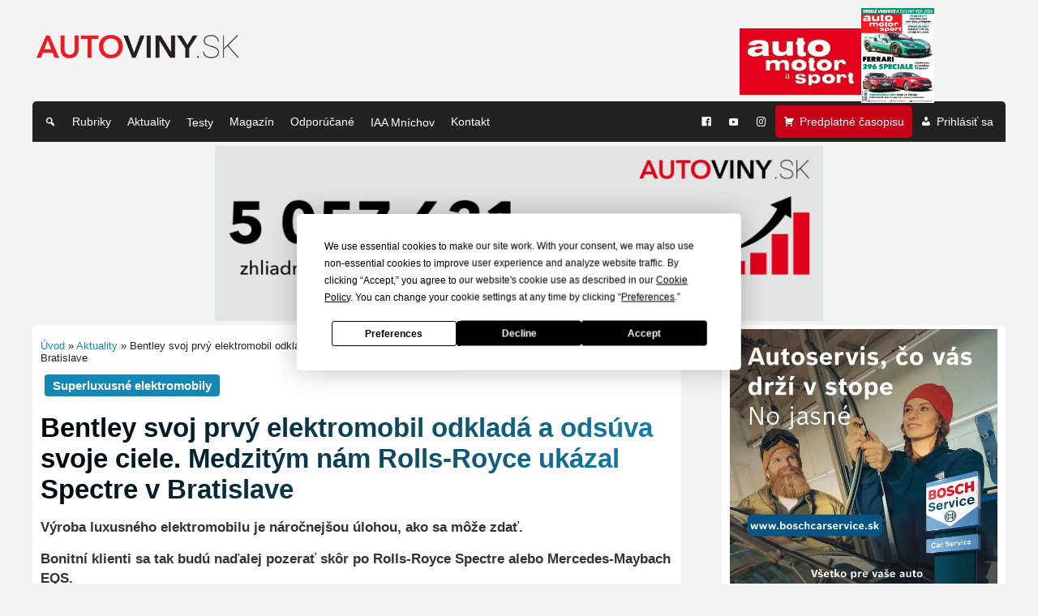

--- FILE ---
content_type: text/html; charset=UTF-8
request_url: https://www.autoviny.sk/novinky/2743432/bentley-svoj-prvy-elektromobil-odklada-a-odsuva-svoje-ciele-medzitym-nam-rolls-royce-ukazal-spectre-v-bratislave
body_size: 32584
content:
<!DOCTYPE html>
<html lang="sk-SK" prefix="og: https://ogp.me/ns#">
<head>

	<!-- Google tag (gtag.js) -->
<!-- 	<script async src="https://www.googletagmanager.com/gtag/js?id=G-V2P9Q2DP2B"></script>
	<script>
		window.dataLayer = window.dataLayer || [];
		function gtag(){dataLayer.push(arguments);}
		gtag('js', new Date());

		gtag('config', 'G-V2P9Q2DP2B');
	</script> -->
	
	<!-- Google Tag Manager -->
	<script>(function(w,d,s,l,i){w[l]=w[l]||[];w[l].push({'gtm.start':
	new Date().getTime(),event:'gtm.js'});var f=d.getElementsByTagName(s)[0],
	j=d.createElement(s),dl=l!='dataLayer'?'&l='+l:'';j.async=true;j.src=
	'https://www.googletagmanager.com/gtm.js?id='+i+dl;f.parentNode.insertBefore(j,f);
	})(window,document,'script','dataLayer','GTM-5HQ2CW4G');</script>
	<!-- End Google Tag Manager -->

	<meta charset="UTF-8">
	<meta name="viewport" content="width=device-width, initial-scale=1">

	<script
				type="text/javascript"
				src="https://app.termly.io/resource-blocker/712addbd-7f58-4c2f-814a-b88b008d90ad">
			</script>
<!-- Optimalizácia pre vyhľadávače podľa Rank Math PRO - https://rankmath.com/ -->
<title>Bentley svoj prvý elektromobil odkladá a odsúva svoje ciele. Medzitým nám Rolls-Royce ukázal Spectre v Bratislave - AUTOVINY.sk</title>
<meta name="description" content="Výroba luxusného elektromobilu je náročnejšou úlohou, ako sa môže zdať."/>
<meta name="robots" content="follow, index, max-snippet:-1, max-video-preview:-1, max-image-preview:large"/>
<link rel="canonical" href="https://www.autoviny.sk/novinky/2743432/bentley-svoj-prvy-elektromobil-odklada-a-odsuva-svoje-ciele-medzitym-nam-rolls-royce-ukazal-spectre-v-bratislave" />
<meta property="og:locale" content="sk_SK" />
<meta property="og:type" content="article" />
<meta property="og:title" content="Bentley svoj prvý elektromobil odkladá a odsúva svoje ciele. Medzitým nám Rolls-Royce ukázal Spectre v Bratislave - AUTOVINY.sk" />
<meta property="og:description" content="Výroba luxusného elektromobilu je náročnejšou úlohou, ako sa môže zdať." />
<meta property="og:url" content="https://www.autoviny.sk/novinky/2743432/bentley-svoj-prvy-elektromobil-odklada-a-odsuva-svoje-ciele-medzitym-nam-rolls-royce-ukazal-spectre-v-bratislave" />
<meta property="og:site_name" content="Autoviny.sk" />
<meta property="article:publisher" content="https://www.facebook.com/automotorasport" />
<meta property="article:tag" content="Adrian Hallmark" />
<meta property="article:tag" content="Bentley Bentayga EWB Mulliner" />
<meta property="article:tag" content="Bentley elektromobil" />
<meta property="article:tag" content="Bentley Mulliner Batur" />
<meta property="article:tag" content="Elektromobil" />
<meta property="article:tag" content="Nový Model" />
<meta property="article:tag" content="Odporúčané" />
<meta property="article:tag" content="Philip Harnett" />
<meta property="article:tag" content="Premiéra" />
<meta property="article:tag" content="Rolls-Royce" />
<meta property="article:tag" content="Rolls-Royce Spectre" />
<meta property="article:tag" content="Slovenská premiéra" />
<meta property="article:tag" content="Slovensko" />
<meta property="article:tag" content="Správy" />
<meta property="article:section" content="Aktuality" />
<meta property="og:updated_time" content="2024-03-21T09:53:14+01:00" />
<meta property="og:image" content="https://autovinysk.b-cdn.net/wp-content/uploads/2024/03/Rolls-Royce-Spectre-slovenska-premiera-4.jpg" />
<meta property="og:image:secure_url" content="https://autovinysk.b-cdn.net/wp-content/uploads/2024/03/Rolls-Royce-Spectre-slovenska-premiera-4.jpg" />
<meta property="og:image:width" content="1920" />
<meta property="og:image:height" content="1280" />
<meta property="og:image:alt" content="Bentley svoj prvý elektromobil odkladá a odsúva svoje ciele. Medzitým nám Rolls-Royce ukázal Spectre v Bratislave" />
<meta property="og:image:type" content="image/jpeg" />
<meta property="article:published_time" content="2024-03-21T09:51:22+01:00" />
<meta property="article:modified_time" content="2024-03-21T09:53:14+01:00" />
<meta name="twitter:card" content="summary_large_image" />
<meta name="twitter:title" content="Bentley svoj prvý elektromobil odkladá a odsúva svoje ciele. Medzitým nám Rolls-Royce ukázal Spectre v Bratislave - AUTOVINY.sk" />
<meta name="twitter:description" content="Výroba luxusného elektromobilu je náročnejšou úlohou, ako sa môže zdať." />
<meta name="twitter:image" content="https://autovinysk.b-cdn.net/wp-content/uploads/2024/03/Rolls-Royce-Spectre-slovenska-premiera-4.jpg" />
<script type="application/ld+json" class="rank-math-schema-pro">{"@context":"https://schema.org","@graph":[{"@type":"Place","@id":"https://www.autoviny.sk/#place","address":{"@type":"PostalAddress","streetAddress":"N\u00e1mestie slobody 11","addressLocality":"Bratislava","addressRegion":"Bratislava","postalCode":"811 06","addressCountry":"SK"}},{"@type":"Organization","@id":"https://www.autoviny.sk/#organization","name":"Autoviny.sk","url":"https://www.autoviny.sk","sameAs":["https://www.facebook.com/automotorasport","https://www.instagram.com/autoviny_sk/"],"email":"redakcia@imotormedia.sk","address":{"@type":"PostalAddress","streetAddress":"N\u00e1mestie slobody 11","addressLocality":"Bratislava","addressRegion":"Bratislava","postalCode":"811 06","addressCountry":"SK"},"logo":{"@type":"ImageObject","@id":"https://www.autoviny.sk/#logo","url":"https://autovinysk.b-cdn.net/wp-content/uploads/2023/07/favicon-autoviny.png","contentUrl":"https://autovinysk.b-cdn.net/wp-content/uploads/2023/07/favicon-autoviny.png","caption":"Autoviny.sk","inLanguage":"sk-SK","width":"600","height":"600"},"contactPoint":[{"@type":"ContactPoint","telephone":"+421 2 4910 3906","contactType":"customer support"}],"legalName":"Motor Media CS s.r.o.","location":{"@id":"https://www.autoviny.sk/#place"}},{"@type":"WebSite","@id":"https://www.autoviny.sk/#website","url":"https://www.autoviny.sk","name":"Autoviny.sk","alternateName":"Autoviny.sk","publisher":{"@id":"https://www.autoviny.sk/#organization"},"inLanguage":"sk-SK"},{"@type":"ImageObject","@id":"https://autovinysk.b-cdn.net/wp-content/uploads/2024/03/Rolls-Royce-Spectre-slovenska-premiera-4.jpg","url":"https://autovinysk.b-cdn.net/wp-content/uploads/2024/03/Rolls-Royce-Spectre-slovenska-premiera-4.jpg","width":"1920","height":"1280","inLanguage":"sk-SK"},{"@type":"BreadcrumbList","@id":"https://www.autoviny.sk/novinky/2743432/bentley-svoj-prvy-elektromobil-odklada-a-odsuva-svoje-ciele-medzitym-nam-rolls-royce-ukazal-spectre-v-bratislave#breadcrumb","itemListElement":[{"@type":"ListItem","position":"1","item":{"@id":"https://www.autoviny.sk","name":"\u00davod"}},{"@type":"ListItem","position":"2","item":{"@id":"https://www.autoviny.sk/sekcia/novinky","name":"Aktuality"}},{"@type":"ListItem","position":"3","item":{"@id":"https://www.autoviny.sk/novinky/2743432/bentley-svoj-prvy-elektromobil-odklada-a-odsuva-svoje-ciele-medzitym-nam-rolls-royce-ukazal-spectre-v-bratislave","name":"Bentley svoj prv\u00fd elektromobil odklad\u00e1 a ods\u00fava svoje ciele. Medzit\u00fdm n\u00e1m Rolls-Royce uk\u00e1zal Spectre v Bratislave"}}]},{"@type":"WebPage","@id":"https://www.autoviny.sk/novinky/2743432/bentley-svoj-prvy-elektromobil-odklada-a-odsuva-svoje-ciele-medzitym-nam-rolls-royce-ukazal-spectre-v-bratislave#webpage","url":"https://www.autoviny.sk/novinky/2743432/bentley-svoj-prvy-elektromobil-odklada-a-odsuva-svoje-ciele-medzitym-nam-rolls-royce-ukazal-spectre-v-bratislave","name":"Bentley svoj prv\u00fd elektromobil odklad\u00e1 a ods\u00fava svoje ciele. Medzit\u00fdm n\u00e1m Rolls-Royce uk\u00e1zal Spectre v Bratislave - AUTOVINY.sk","datePublished":"2024-03-21T09:51:22+01:00","dateModified":"2024-03-21T09:53:14+01:00","isPartOf":{"@id":"https://www.autoviny.sk/#website"},"primaryImageOfPage":{"@id":"https://autovinysk.b-cdn.net/wp-content/uploads/2024/03/Rolls-Royce-Spectre-slovenska-premiera-4.jpg"},"inLanguage":"sk-SK","breadcrumb":{"@id":"https://www.autoviny.sk/novinky/2743432/bentley-svoj-prvy-elektromobil-odklada-a-odsuva-svoje-ciele-medzitym-nam-rolls-royce-ukazal-spectre-v-bratislave#breadcrumb"}},{"@type":"Person","@id":"https://www.autoviny.sk/autor/erik-striz","name":"Erik Str\u00ed\u017e","url":"https://www.autoviny.sk/autor/erik-striz","image":{"@type":"ImageObject","@id":"https://secure.gravatar.com/avatar/c01525c7a06501c9db5a6d90410551804df81933f63ed5f0ba1b5c7108673049?s=96&amp;d=mm&amp;r=g","url":"https://secure.gravatar.com/avatar/c01525c7a06501c9db5a6d90410551804df81933f63ed5f0ba1b5c7108673049?s=96&amp;d=mm&amp;r=g","caption":"Erik Str\u00ed\u017e","inLanguage":"sk-SK"},"worksFor":{"@id":"https://www.autoviny.sk/#organization"}},{"@type":"NewsArticle","headline":"Bentley svoj prv\u00fd elektromobil odklad\u00e1 a ods\u00fava svoje ciele. Medzit\u00fdm n\u00e1m Rolls-Royce uk\u00e1zal Spectre v","datePublished":"2024-03-21T09:51:22+01:00","dateModified":"2024-03-21T09:53:14+01:00","articleSection":"Aktuality, Odpor\u00fa\u010dan\u00e9","author":{"@id":"https://www.autoviny.sk/autor/erik-striz","name":"Erik Str\u00ed\u017e"},"publisher":{"@id":"https://www.autoviny.sk/#organization"},"description":"V\u00fdroba luxusn\u00e9ho elektromobilu je n\u00e1ro\u010dnej\u0161ou \u00falohou, ako sa m\u00f4\u017ee zda\u0165.","copyrightYear":"2024","copyrightHolder":{"@id":"https://www.autoviny.sk/#organization"},"name":"Bentley svoj prv\u00fd elektromobil odklad\u00e1 a ods\u00fava svoje ciele. Medzit\u00fdm n\u00e1m Rolls-Royce uk\u00e1zal Spectre v","@id":"https://www.autoviny.sk/novinky/2743432/bentley-svoj-prvy-elektromobil-odklada-a-odsuva-svoje-ciele-medzitym-nam-rolls-royce-ukazal-spectre-v-bratislave#richSnippet","isPartOf":{"@id":"https://www.autoviny.sk/novinky/2743432/bentley-svoj-prvy-elektromobil-odklada-a-odsuva-svoje-ciele-medzitym-nam-rolls-royce-ukazal-spectre-v-bratislave#webpage"},"image":{"@id":"https://autovinysk.b-cdn.net/wp-content/uploads/2024/03/Rolls-Royce-Spectre-slovenska-premiera-4.jpg"},"inLanguage":"sk-SK","mainEntityOfPage":{"@id":"https://www.autoviny.sk/novinky/2743432/bentley-svoj-prvy-elektromobil-odklada-a-odsuva-svoje-ciele-medzitym-nam-rolls-royce-ukazal-spectre-v-bratislave#webpage"}}]}</script>
<!-- /Rank Math WordPress SEO plugin -->

<link rel='dns-prefetch' href='//cdn.jsdelivr.net' />
<link rel='preconnect' href='https://autovinysk.b-cdn.net' />
<link rel='preconnect' href='https://fonts.bunny.net' />
<link rel="alternate" type="application/rss+xml" title="RSS kanál: AUTOVINY.sk &raquo;" href="https://www.autoviny.sk/feed" />
<link rel="alternate" title="oEmbed (JSON)" type="application/json+oembed" href="https://www.autoviny.sk/wp-json/oembed/1.0/embed?url=https%3A%2F%2Fwww.autoviny.sk%2Fnovinky%2F2743432%2Fbentley-svoj-prvy-elektromobil-odklada-a-odsuva-svoje-ciele-medzitym-nam-rolls-royce-ukazal-spectre-v-bratislave" />
<link rel="alternate" title="oEmbed (XML)" type="text/xml+oembed" href="https://www.autoviny.sk/wp-json/oembed/1.0/embed?url=https%3A%2F%2Fwww.autoviny.sk%2Fnovinky%2F2743432%2Fbentley-svoj-prvy-elektromobil-odklada-a-odsuva-svoje-ciele-medzitym-nam-rolls-royce-ukazal-spectre-v-bratislave&#038;format=xml" />
<link rel='stylesheet' id='dashicons-css' href='https://autovinysk.b-cdn.net/wp-includes/css/dashicons.min.css?ver=6.9' type='text/css' media='all' />
<link rel='stylesheet' id='post-views-counter-frontend-css' href='https://autovinysk.b-cdn.net/wp-content/plugins/post-views-counter/css/frontend.css?ver=1.6.1' type='text/css' media='all' />
<style id='wp-emoji-styles-inline-css' type='text/css'>

	img.wp-smiley, img.emoji {
		display: inline !important;
		border: none !important;
		box-shadow: none !important;
		height: 1em !important;
		width: 1em !important;
		margin: 0 0.07em !important;
		vertical-align: -0.1em !important;
		background: none !important;
		padding: 0 !important;
	}
/*# sourceURL=wp-emoji-styles-inline-css */
</style>
<link rel='stylesheet' id='glightbox-css-css' href='https://cdn.jsdelivr.net/npm/glightbox/dist/css/glightbox.min.css?ver=6.9' type='text/css' media='all' />
<link rel='stylesheet' id='fa-all-style-css' href='https://autovinysk.b-cdn.net/wp-content/themes/html5blank/css/all.css?ver=6.9' type='text/css' media='all' />
<link rel='stylesheet' id='bootstrap-grid-style-css' href='https://autovinysk.b-cdn.net/wp-content/themes/html5blank/css/bootstrap-grid.css?ver=6.9' type='text/css' media='all' />
<link rel='stylesheet' id='bootstrap-utils-style-css' href='https://autovinysk.b-cdn.net/wp-content/themes/html5blank/css/bootstrap-utilities.css?ver=6.9' type='text/css' media='all' />
<link rel='stylesheet' id='normalize-css' href='https://autovinysk.b-cdn.net/wp-content/themes/html5blank/normalize.css?ver=1.0' type='text/css' media='all' />
<link rel='stylesheet' id='html5blank-css' href='https://autovinysk.b-cdn.net/wp-content/themes/html5blank/style.css?ver=25.02.34' type='text/css' media='all' />
<script type="text/javascript" src="https://autovinysk.b-cdn.net/wp-includes/js/jquery/jquery.min.js?ver=3.7.1" id="jquery-core-js"></script>
<script type="text/javascript" src="https://autovinysk.b-cdn.net/wp-includes/js/jquery/jquery-migrate.min.js?ver=3.4.1" id="jquery-migrate-js"></script>
<script type="text/javascript" src="https://autovinysk.b-cdn.net/wp-content/themes/html5blank/js/scripts.js?ver=1.0.0" id="html5blankscripts-js"></script>
<script type="text/javascript" id="post-views-counter-frontend-js-before">
/* <![CDATA[ */
var pvcArgsFrontend = {"mode":"js","postID":2743432,"requestURL":"https:\/\/www.autoviny.sk\/wp-admin\/admin-ajax.php","nonce":"14418a3e16","dataStorage":"cookies","multisite":false,"path":"\/","domain":""};

//# sourceURL=post-views-counter-frontend-js-before
/* ]]> */
</script>
<script type="text/javascript" src="https://autovinysk.b-cdn.net/wp-content/plugins/post-views-counter/js/frontend.js?ver=1.6.1" id="post-views-counter-frontend-js"></script>
<link rel="https://api.w.org/" href="https://www.autoviny.sk/wp-json/" /><link rel="alternate" title="JSON" type="application/json" href="https://www.autoviny.sk/wp-json/wp/v2/posts/2743432" /><link rel="EditURI" type="application/rsd+xml" title="RSD" href="https://www.autoviny.sk/xmlrpc.php?rsd" />
<meta name="generator" content="WordPress 6.9" />
<link rel='shortlink' href='https://www.autoviny.sk/?p=2743432' />

<!-- This site is using AdRotate v5.17.2 to display their advertisements - https://ajdg.solutions/ -->
<!-- AdRotate CSS -->
<style type="text/css" media="screen">
	.g { margin:0px; padding:0px; overflow:hidden; line-height:1; zoom:1; }
	.g img { height:auto; }
	.g-col { position:relative; float:left; }
	.g-col:first-child { margin-left: 0; }
	.g-col:last-child { margin-right: 0; }
	.g-1 { min-width:0px; max-width:300px; }
	.b-1 { margin:0px; }
	.g-2 { min-width:0px; max-width:300px; }
	.b-2 { margin:0px; }
	.g-3 { width:100%; max-width:990px; height:100%; max-height:210px; margin: 0 auto; }
	.g-4 { width:auto; }
	.b-4 { margin:0px; }
	.g-7 { min-width:0px; max-width:600px; }
	.b-7 { margin:0px; }
	.g-8 { min-width:0px; max-width:600px; }
	.b-8 { margin:0px; }
	.g-9 { min-width:0px; max-width:300px; }
	.b-9 { margin:0px; }
	.g-10 { margin:0px;  width:100%; max-width:300px; height:auto; }
	.g-12 { min-width:0px; max-width:300px; }
	.b-12 { margin:0px; }
	.g-13 { min-width:0px; max-width:350px; }
	.b-13 { margin:0px; }
	.g-14 { min-width:0px; max-width:300px; }
	.b-14 { margin:0px; }
	.g-15 { min-width:0px; max-width:300px; }
	.b-15 { margin:0px; }
	.g-16 { min-width:0px; max-width:300px; }
	.b-16 { margin:0px; }
	.g-17 { min-width:0px; max-width:300px; }
	.b-17 { margin:0px; }
	.g-19 { margin:0px;  width:100%; max-width:300px; height:auto; }
	.g-20 { margin:0px;  width:100%; max-width:300px; height:100%; max-height:300px; }
	.g-21 { margin:0px;  width:100%; max-width:300px; height:auto; }
	.g-22 { margin:0px;  width:100%; max-width:300px; height:100%; max-height:300px; }
	.g-23 { min-width:0px; max-width:990px; }
	.b-23 { margin:0px; }
	.g-24 { min-width:0px; max-width:350px; }
	.b-24 { margin:0px; }
	.g-25 { min-width:0px; max-width:300px; }
	.b-25 { margin:0px; }
	.g-45 { margin:0px;  width:100%; max-width:300px; height:100%; max-height:600px; }
	.g-47 {  margin: 0 auto; }
	.g-48 {  margin: 0 auto; }
	.g-49 {  margin: 0 auto; }
	.g-50 {  margin: 0 auto; }
	.g-51 {  margin: 0 auto; }
	.g-52 {  margin: 0 auto; }
	.g-53 {  margin: 0 auto; }
	.g-54 {  margin: 0 auto; }
	.g-55 {  margin: 0 auto; }
	.g-56 {  margin: 0 auto; }
	.g-58 {  margin: 0 auto; }
	.g-59 {  margin: 0 auto; }
	.g-60 {  margin: 0 auto; }
	.g-61 {  margin: 0 auto; }
	.g-62 {  margin: 0 auto; }
	.g-63 {  margin: 0 auto; }
	.g-64 {  margin: 0 auto; }
	.g-65 {  margin: 0 auto; }
	.g-66 {  margin: 0 auto; }
	.g-67 {  margin: 0 auto; }
	.g-68 { width:100%; max-width:300px; height:100%; max-height:300px; margin: 0 auto; }
	.g-69 { min-width:0px; max-width:350px; margin: 0 auto; }
	.b-69 { margin:0px; }
	.g-70 {  margin: 0 auto; }
	.g-71 {  margin: 0 auto; }
	.g-72 {  margin: 0 auto; }
	.g-73 {  margin: 0 auto; }
	.g-74 {  margin: 0 auto; }
	.g-75 { width:100%; max-width:300px; height:auto; margin: 0 auto; }
	.g-76 { margin:0px;  width:100%; max-width:300px; height:auto; }
	@media only screen and (max-width: 480px) {
		.g-col, .g-dyn, .g-single { width:100%; margin-left:0; margin-right:0; }
	}
</style>
<!-- /AdRotate CSS -->

<link rel="icon" href="https://autovinysk.b-cdn.net/wp-content/uploads/2023/03/cropped-favicon-autoviny-32x32.png" sizes="32x32" />
<link rel="icon" href="https://autovinysk.b-cdn.net/wp-content/uploads/2023/03/cropped-favicon-autoviny-192x192.png" sizes="192x192" />
<link rel="apple-touch-icon" href="https://autovinysk.b-cdn.net/wp-content/uploads/2023/03/cropped-favicon-autoviny-180x180.png" />
<meta name="msapplication-TileImage" content="https://autovinysk.b-cdn.net/wp-content/uploads/2023/03/cropped-favicon-autoviny-270x270.png" />
		<style type="text/css" id="wp-custom-css">
			.g-single > p {
	display: none;
}

article#loop #loop-content {
	padding: 0;
}

#wpadminbar {
	z-index: 21474836439;
}

section.casopis #zvyraznene img {
	height: auto;
}

.mobile-banners,
#mobile-banners {
	display: none;
}

@media (max-width: 1001px) {
	.mobile-banners,
	#mobile-banners {
		display: block;
	}
}

section.odporucko {
	margin-top: 40px;
}



.only-mobile {
  display: none;
}

@media (max-width: 768px) {
  .only-mobile {
    display: block;
  }
}

ul.lsn {
	width: auto;
	max-width: none;
}

ul.lsn,
ul.lsn li {
	list-style: none;
}

.galleryid-2764900 {
	flex-wrap: wrap;
	display: flex;
	align-items: center;
}
.galleryid-2764900 .gallery-item {
	flex: 0 0 33.3333%;
}
@media (max-width: 767px) {
	.galleryid-2764900 .gallery-item {
		flex: 0 0 49%;
	}
}

article p {
	hyphens: none;
}

.footer a {
	color: #fff;
}

.footer a:hover {
	color: #1687b3;
}

#wpadminbar ul {
	max-width: none;
}

footer .footer-title {
	font-size: 2em;
	margin: 0.67em 0;
}


.responsive-embed,
.responsive-video {
	position: relative;
	width: 100%;
	padding-bottom: 56.25%;
	height: 0;
	overflow: hidden;
}

.responsive-embed iframe,
.responsive-embed embed,
.responsive-embed object,
.responsive-video video {
	position: absolute;
	top: 0;
	left: 0;
	width: 100%;
	height: 100%;
}

.wp-embedded-content + p + .responsive-embed,
.responsive-embed iframe[data-secret] {
	padding-bottom: 0 !important;
	height: 0 !important;
	position: static !important;
}

.post-meta-right a {
	margin: 0 4px;
}

@media (max-width: 576px) {
	.post-meta {
		display: block !important;
	}
	
	.post-meta > div {
		width: 100%;
		margin-bottom: 8px;
	}
}

/* #menu-hlavne-menu-cierne {
	text-align: left;
	padding: 5px 5px 5px 5px;
	background: #222;
} */


.glightbox-container {
	z-index: 9999999999 !important;
}

/**/

.article-pagination {
	display: flex;
	justify-content: space-between;
	margin-top: 30px;
	padding-top: 20px;
	border-top: 2px solid #eee;
	gap: 10px;
}

.article-pagination a {
	display: inline-block;
	background-color: #c70018;
	color: #fff;
	padding: 10px 18px;
	border-radius: 4px;
	font-weight: bold;
	text-decoration: none;
	transition: background-color 0.2s ease-in-out;
	flex: 1;
	text-align: center;
}

.article-pagination a:hover {
	background-color: #b71c1c;
}

.article-pagination .prev-link {
	text-align: left;
}

.article-pagination .next-link {
	text-align: right;
}

@media (max-width: 600px) {
	.article-pagination {
		flex-direction: column;
		align-items: stretch;
	}

	.article-pagination a {
		text-align: center !important;
	}
}

.pagination-page-note {
	text-transform: uppercase;
}

.pagination-page-note,
.page-counter {
	font-size: 12px
}

.page-counter {
	font-weight: bold;
}

.article-end-box {
	margin-top: 40px;
	padding: 20px;
	background: #f9f9f9;
	border: 2px solid #eee;
	border-radius: 6px;
}

.article-end-box .cta-btn {
	display: inline-block;
	background-color: #c70018;
	color: #fff;
	padding: 10px 18px;
	border-radius: 4px;
	font-weight: bold;
	text-decoration: none;
	transition: background-color 0.2s ease-in-out;
}

.article-end-box .cta-btn:hover {
	background-color: #b71c1c;
}

.article-end-box .related-posts {
	list-style: none;
	margin: 20px 0 0;
	padding: 0;
	width: 100%;
	max-width: none;
	min-width: auto;
	line-height: normal;
	padding-left: 20px;
}

.article-end-box .related-posts li {
	margin-bottom: 8px;
}

.article-end-box .related-posts a {
	text-decoration: none;
	color: #333;
}

.article-end-box .related-posts a:hover {
	text-decoration: underline;
}


/**/

@media (max-width: 600px) {
	section#footer table {
		overflow: visible;
	}
	
	section#footer table,
	section#footer table tr,
	section#footer table tr td {
		display: block;
	}
	
	section#footer table tr td {
		width: auto !important;
	}
}

.rank-math-breadcrumb {
	font-size: 13px;
}

@media (max-width: 1001px) {
	article,
	.term-description,
	.rank-math-breadcrumb {
		max-width: 800px;
		margin: 0 auto;
		box-sizing: border-box;
	}
}

@media only screen and (max-width: 576px) {
	.rank-math-breadcrumb {
		font-size: 12px;
		line-height: 1.5;
	}
}

.term-description {
	margin-bottom: 30px;
	line-height: 1.5;
}

body.page.predplatne dt.gallery-icon.portrait img,
.gallery-columns-3 dt.gallery-icon img {
    height: 160px;
}

.gallery-columns-2 dt.gallery-icon img {
    height: 260px;
}

.gallery-item {
	margin: 0 !important;
}

.wp-caption .wp-caption-text, .gallery-caption {
	text-align: center;
	font-style: italic;
	line-height: 1.25;
	font-size: 13px;
}

.wp-caption .wp-caption-text, .gallery-caption::before {
	content: '';
}

.google-news-cta a:hover .google-news-cta-button {
	background-color: #2b7998 !important;
}

@media (max-width: 576px) {
	.google-news-cta span {
		font-size: 14px !important;
	}
}

@media (max-width: 420px) {
	.google-news-cta-button {
		display: none;
	}
}		</style>
		<style type="text/css">@charset "UTF-8";/** THIS FILE IS AUTOMATICALLY GENERATED - DO NOT MAKE MANUAL EDITS! **//** Custom CSS should be added to Mega Menu > Menu Themes > Custom Styling **/.mega-menu-last-modified-1761294896 { content: 'Friday 24th October 2025 08:34:56 UTC'; }#mega-menu-wrap-header-menu, #mega-menu-wrap-header-menu #mega-menu-header-menu, #mega-menu-wrap-header-menu #mega-menu-header-menu ul.mega-sub-menu, #mega-menu-wrap-header-menu #mega-menu-header-menu li.mega-menu-item, #mega-menu-wrap-header-menu #mega-menu-header-menu li.mega-menu-row, #mega-menu-wrap-header-menu #mega-menu-header-menu li.mega-menu-column, #mega-menu-wrap-header-menu #mega-menu-header-menu a.mega-menu-link, #mega-menu-wrap-header-menu #mega-menu-header-menu span.mega-menu-badge, #mega-menu-wrap-header-menu button.mega-close, #mega-menu-wrap-header-menu button.mega-toggle-standard {transition: none;border-radius: 0;box-shadow: none;background: none;border: 0;bottom: auto;box-sizing: border-box;clip: auto;color: #f1f1f1;display: block;float: none;font-family: inherit;font-size: 14px;height: auto;left: auto;line-height: 1.7;list-style-type: none;margin: 0;min-height: auto;max-height: none;min-width: auto;max-width: none;opacity: 1;outline: none;overflow: visible;padding: 0;position: relative;pointer-events: auto;right: auto;text-align: left;text-decoration: none;text-indent: 0;text-transform: none;transform: none;top: auto;vertical-align: baseline;visibility: inherit;width: auto;word-wrap: break-word;white-space: normal;-webkit-tap-highlight-color: transparent;}#mega-menu-wrap-header-menu:before, #mega-menu-wrap-header-menu:after, #mega-menu-wrap-header-menu #mega-menu-header-menu:before, #mega-menu-wrap-header-menu #mega-menu-header-menu:after, #mega-menu-wrap-header-menu #mega-menu-header-menu ul.mega-sub-menu:before, #mega-menu-wrap-header-menu #mega-menu-header-menu ul.mega-sub-menu:after, #mega-menu-wrap-header-menu #mega-menu-header-menu li.mega-menu-item:before, #mega-menu-wrap-header-menu #mega-menu-header-menu li.mega-menu-item:after, #mega-menu-wrap-header-menu #mega-menu-header-menu li.mega-menu-row:before, #mega-menu-wrap-header-menu #mega-menu-header-menu li.mega-menu-row:after, #mega-menu-wrap-header-menu #mega-menu-header-menu li.mega-menu-column:before, #mega-menu-wrap-header-menu #mega-menu-header-menu li.mega-menu-column:after, #mega-menu-wrap-header-menu #mega-menu-header-menu a.mega-menu-link:before, #mega-menu-wrap-header-menu #mega-menu-header-menu a.mega-menu-link:after, #mega-menu-wrap-header-menu #mega-menu-header-menu span.mega-menu-badge:before, #mega-menu-wrap-header-menu #mega-menu-header-menu span.mega-menu-badge:after, #mega-menu-wrap-header-menu button.mega-close:before, #mega-menu-wrap-header-menu button.mega-close:after, #mega-menu-wrap-header-menu button.mega-toggle-standard:before, #mega-menu-wrap-header-menu button.mega-toggle-standard:after {display: none;}#mega-menu-wrap-header-menu {border-radius: 5px 5px 0 0;}@media only screen and (min-width: 769px) {#mega-menu-wrap-header-menu {background: #222;}}#mega-menu-wrap-header-menu.mega-keyboard-navigation .mega-menu-toggle:focus, #mega-menu-wrap-header-menu.mega-keyboard-navigation .mega-toggle-block:focus, #mega-menu-wrap-header-menu.mega-keyboard-navigation .mega-toggle-block a:focus, #mega-menu-wrap-header-menu.mega-keyboard-navigation .mega-toggle-block .mega-search input[type=text]:focus, #mega-menu-wrap-header-menu.mega-keyboard-navigation .mega-toggle-block button.mega-toggle-animated:focus, #mega-menu-wrap-header-menu.mega-keyboard-navigation #mega-menu-header-menu a:focus, #mega-menu-wrap-header-menu.mega-keyboard-navigation #mega-menu-header-menu span:focus, #mega-menu-wrap-header-menu.mega-keyboard-navigation #mega-menu-header-menu input:focus, #mega-menu-wrap-header-menu.mega-keyboard-navigation #mega-menu-header-menu li.mega-menu-item a.mega-menu-link:focus, #mega-menu-wrap-header-menu.mega-keyboard-navigation #mega-menu-header-menu form.mega-search-open:has(input[type=text]:focus), #mega-menu-wrap-header-menu.mega-keyboard-navigation #mega-menu-header-menu + button.mega-close:focus {outline-style: solid;outline-width: 3px;outline-color: #109cde;outline-offset: -3px;}#mega-menu-wrap-header-menu.mega-keyboard-navigation .mega-toggle-block button.mega-toggle-animated:focus {outline-offset: 2px;}#mega-menu-wrap-header-menu.mega-keyboard-navigation > li.mega-menu-item > a.mega-menu-link:focus {background: #555;color: #ffffff;font-weight: normal;text-decoration: none;border-color: #fff;}@media only screen and (max-width: 768px) {#mega-menu-wrap-header-menu.mega-keyboard-navigation > li.mega-menu-item > a.mega-menu-link:focus {color: #ffffff;background: #333;}}#mega-menu-wrap-header-menu #mega-menu-header-menu {text-align: left;padding: 5px;}#mega-menu-wrap-header-menu #mega-menu-header-menu a.mega-menu-link {cursor: pointer;display: inline;}#mega-menu-wrap-header-menu #mega-menu-header-menu a.mega-menu-link .mega-description-group {vertical-align: middle;display: inline-block;transition: none;}#mega-menu-wrap-header-menu #mega-menu-header-menu a.mega-menu-link .mega-description-group .mega-menu-title, #mega-menu-wrap-header-menu #mega-menu-header-menu a.mega-menu-link .mega-description-group .mega-menu-description {transition: none;line-height: 1.5;display: block;}#mega-menu-wrap-header-menu #mega-menu-header-menu a.mega-menu-link .mega-description-group .mega-menu-description {font-style: italic;font-size: 0.8em;text-transform: none;font-weight: normal;}#mega-menu-wrap-header-menu #mega-menu-header-menu li.mega-menu-megamenu li.mega-menu-item.mega-icon-left.mega-has-description.mega-has-icon > a.mega-menu-link {display: flex;align-items: center;}#mega-menu-wrap-header-menu #mega-menu-header-menu li.mega-menu-megamenu li.mega-menu-item.mega-icon-left.mega-has-description.mega-has-icon > a.mega-menu-link:before {flex: 0 0 auto;align-self: flex-start;}#mega-menu-wrap-header-menu #mega-menu-header-menu li.mega-menu-tabbed.mega-menu-megamenu > ul.mega-sub-menu > li.mega-menu-item.mega-icon-left.mega-has-description.mega-has-icon > a.mega-menu-link {display: block;}#mega-menu-wrap-header-menu #mega-menu-header-menu li.mega-menu-item.mega-icon-top > a.mega-menu-link {display: table-cell;vertical-align: middle;line-height: initial;}#mega-menu-wrap-header-menu #mega-menu-header-menu li.mega-menu-item.mega-icon-top > a.mega-menu-link:before {display: block;margin: 0 0 6px 0;text-align: center;}#mega-menu-wrap-header-menu #mega-menu-header-menu li.mega-menu-item.mega-icon-top > a.mega-menu-link > span.mega-title-below {display: inline-block;transition: none;}@media only screen and (max-width: 768px) {#mega-menu-wrap-header-menu #mega-menu-header-menu > li.mega-menu-item.mega-icon-top > a.mega-menu-link {display: block;line-height: 40px;}#mega-menu-wrap-header-menu #mega-menu-header-menu > li.mega-menu-item.mega-icon-top > a.mega-menu-link:before {display: inline-block;margin: 0 6px 0 0;text-align: left;}}#mega-menu-wrap-header-menu #mega-menu-header-menu li.mega-menu-item.mega-icon-right > a.mega-menu-link:before {float: right;margin: 0 0 0 6px;}#mega-menu-wrap-header-menu #mega-menu-header-menu > li.mega-animating > ul.mega-sub-menu {pointer-events: none;}#mega-menu-wrap-header-menu #mega-menu-header-menu li.mega-disable-link > a.mega-menu-link, #mega-menu-wrap-header-menu #mega-menu-header-menu li.mega-menu-megamenu li.mega-disable-link > a.mega-menu-link {cursor: inherit;}#mega-menu-wrap-header-menu #mega-menu-header-menu li.mega-menu-item-has-children.mega-disable-link > a.mega-menu-link, #mega-menu-wrap-header-menu #mega-menu-header-menu li.mega-menu-megamenu > li.mega-menu-item-has-children.mega-disable-link > a.mega-menu-link {cursor: pointer;}#mega-menu-wrap-header-menu #mega-menu-header-menu p {margin-bottom: 10px;}#mega-menu-wrap-header-menu #mega-menu-header-menu input, #mega-menu-wrap-header-menu #mega-menu-header-menu img {max-width: 100%;}#mega-menu-wrap-header-menu #mega-menu-header-menu li.mega-menu-item > ul.mega-sub-menu {display: block;visibility: hidden;opacity: 1;pointer-events: auto;}@media only screen and (max-width: 768px) {#mega-menu-wrap-header-menu #mega-menu-header-menu li.mega-menu-item > ul.mega-sub-menu {display: none;visibility: visible;opacity: 1;}#mega-menu-wrap-header-menu #mega-menu-header-menu li.mega-menu-item.mega-toggle-on > ul.mega-sub-menu, #mega-menu-wrap-header-menu #mega-menu-header-menu li.mega-menu-megamenu.mega-menu-item.mega-toggle-on ul.mega-sub-menu {display: block;}#mega-menu-wrap-header-menu #mega-menu-header-menu li.mega-menu-megamenu.mega-menu-item.mega-toggle-on li.mega-hide-sub-menu-on-mobile > ul.mega-sub-menu, #mega-menu-wrap-header-menu #mega-menu-header-menu li.mega-hide-sub-menu-on-mobile > ul.mega-sub-menu {display: none;}}@media only screen and (min-width: 769px) {#mega-menu-wrap-header-menu #mega-menu-header-menu[data-effect="fade"] li.mega-menu-item > ul.mega-sub-menu {opacity: 0;transition: opacity 200ms ease-in, visibility 200ms ease-in;}#mega-menu-wrap-header-menu #mega-menu-header-menu[data-effect="fade"].mega-no-js li.mega-menu-item:hover > ul.mega-sub-menu, #mega-menu-wrap-header-menu #mega-menu-header-menu[data-effect="fade"].mega-no-js li.mega-menu-item:focus > ul.mega-sub-menu, #mega-menu-wrap-header-menu #mega-menu-header-menu[data-effect="fade"] li.mega-menu-item.mega-toggle-on > ul.mega-sub-menu, #mega-menu-wrap-header-menu #mega-menu-header-menu[data-effect="fade"] li.mega-menu-item.mega-menu-megamenu.mega-toggle-on ul.mega-sub-menu {opacity: 1;}#mega-menu-wrap-header-menu #mega-menu-header-menu[data-effect="fade_up"] li.mega-menu-item.mega-menu-megamenu > ul.mega-sub-menu, #mega-menu-wrap-header-menu #mega-menu-header-menu[data-effect="fade_up"] li.mega-menu-item.mega-menu-flyout ul.mega-sub-menu {opacity: 0;transform: translate(0, 10px);transition: opacity 200ms ease-in, transform 200ms ease-in, visibility 200ms ease-in;}#mega-menu-wrap-header-menu #mega-menu-header-menu[data-effect="fade_up"].mega-no-js li.mega-menu-item:hover > ul.mega-sub-menu, #mega-menu-wrap-header-menu #mega-menu-header-menu[data-effect="fade_up"].mega-no-js li.mega-menu-item:focus > ul.mega-sub-menu, #mega-menu-wrap-header-menu #mega-menu-header-menu[data-effect="fade_up"] li.mega-menu-item.mega-toggle-on > ul.mega-sub-menu, #mega-menu-wrap-header-menu #mega-menu-header-menu[data-effect="fade_up"] li.mega-menu-item.mega-menu-megamenu.mega-toggle-on ul.mega-sub-menu {opacity: 1;transform: translate(0, 0);}#mega-menu-wrap-header-menu #mega-menu-header-menu[data-effect="slide_up"] li.mega-menu-item.mega-menu-megamenu > ul.mega-sub-menu, #mega-menu-wrap-header-menu #mega-menu-header-menu[data-effect="slide_up"] li.mega-menu-item.mega-menu-flyout ul.mega-sub-menu {transform: translate(0, 10px);transition: transform 200ms ease-in, visibility 200ms ease-in;}#mega-menu-wrap-header-menu #mega-menu-header-menu[data-effect="slide_up"].mega-no-js li.mega-menu-item:hover > ul.mega-sub-menu, #mega-menu-wrap-header-menu #mega-menu-header-menu[data-effect="slide_up"].mega-no-js li.mega-menu-item:focus > ul.mega-sub-menu, #mega-menu-wrap-header-menu #mega-menu-header-menu[data-effect="slide_up"] li.mega-menu-item.mega-toggle-on > ul.mega-sub-menu, #mega-menu-wrap-header-menu #mega-menu-header-menu[data-effect="slide_up"] li.mega-menu-item.mega-menu-megamenu.mega-toggle-on ul.mega-sub-menu {transform: translate(0, 0);}}#mega-menu-wrap-header-menu #mega-menu-header-menu li.mega-menu-item.mega-menu-megamenu ul.mega-sub-menu li.mega-collapse-children > ul.mega-sub-menu {display: none;}#mega-menu-wrap-header-menu #mega-menu-header-menu li.mega-menu-item.mega-menu-megamenu ul.mega-sub-menu li.mega-collapse-children.mega-toggle-on > ul.mega-sub-menu {display: block;}#mega-menu-wrap-header-menu #mega-menu-header-menu.mega-no-js li.mega-menu-item:hover > ul.mega-sub-menu, #mega-menu-wrap-header-menu #mega-menu-header-menu.mega-no-js li.mega-menu-item:focus > ul.mega-sub-menu, #mega-menu-wrap-header-menu #mega-menu-header-menu li.mega-menu-item.mega-toggle-on > ul.mega-sub-menu {visibility: visible;}#mega-menu-wrap-header-menu #mega-menu-header-menu li.mega-menu-item.mega-menu-megamenu ul.mega-sub-menu ul.mega-sub-menu {visibility: inherit;opacity: 1;display: block;}#mega-menu-wrap-header-menu #mega-menu-header-menu li.mega-menu-item.mega-menu-megamenu ul.mega-sub-menu li.mega-1-columns > ul.mega-sub-menu > li.mega-menu-item {float: left;width: 100%;}#mega-menu-wrap-header-menu #mega-menu-header-menu li.mega-menu-item.mega-menu-megamenu ul.mega-sub-menu li.mega-2-columns > ul.mega-sub-menu > li.mega-menu-item {float: left;width: 50%;}#mega-menu-wrap-header-menu #mega-menu-header-menu li.mega-menu-item.mega-menu-megamenu ul.mega-sub-menu li.mega-3-columns > ul.mega-sub-menu > li.mega-menu-item {float: left;width: 33.3333333333%;}#mega-menu-wrap-header-menu #mega-menu-header-menu li.mega-menu-item.mega-menu-megamenu ul.mega-sub-menu li.mega-4-columns > ul.mega-sub-menu > li.mega-menu-item {float: left;width: 25%;}#mega-menu-wrap-header-menu #mega-menu-header-menu li.mega-menu-item.mega-menu-megamenu ul.mega-sub-menu li.mega-5-columns > ul.mega-sub-menu > li.mega-menu-item {float: left;width: 20%;}#mega-menu-wrap-header-menu #mega-menu-header-menu li.mega-menu-item.mega-menu-megamenu ul.mega-sub-menu li.mega-6-columns > ul.mega-sub-menu > li.mega-menu-item {float: left;width: 16.6666666667%;}#mega-menu-wrap-header-menu #mega-menu-header-menu li.mega-menu-item a[class^="dashicons"]:before {font-family: dashicons;}#mega-menu-wrap-header-menu #mega-menu-header-menu li.mega-menu-item a.mega-menu-link:before {display: inline-block;font: inherit;font-family: dashicons;position: static;margin: 0 6px 0 0px;vertical-align: top;-webkit-font-smoothing: antialiased;-moz-osx-font-smoothing: grayscale;color: inherit;background: transparent;height: auto;width: auto;top: auto;}#mega-menu-wrap-header-menu #mega-menu-header-menu li.mega-menu-item.mega-hide-text a.mega-menu-link:before {margin: 0;}#mega-menu-wrap-header-menu #mega-menu-header-menu li.mega-menu-item.mega-hide-text li.mega-menu-item a.mega-menu-link:before {margin: 0 6px 0 0;}#mega-menu-wrap-header-menu #mega-menu-header-menu li.mega-align-bottom-left.mega-toggle-on > a.mega-menu-link {border-radius: 0px;}#mega-menu-wrap-header-menu #mega-menu-header-menu li.mega-align-bottom-right > ul.mega-sub-menu {right: 0;}#mega-menu-wrap-header-menu #mega-menu-header-menu li.mega-align-bottom-right.mega-toggle-on > a.mega-menu-link {border-radius: 0px;}@media only screen and (min-width: 769px) {#mega-menu-wrap-header-menu #mega-menu-header-menu > li.mega-menu-megamenu.mega-menu-item {position: static;}}#mega-menu-wrap-header-menu #mega-menu-header-menu > li.mega-menu-item {margin: 0 0px 0 0;display: inline-block;height: auto;vertical-align: middle;}#mega-menu-wrap-header-menu #mega-menu-header-menu > li.mega-menu-item.mega-item-align-right {float: right;}@media only screen and (min-width: 769px) {#mega-menu-wrap-header-menu #mega-menu-header-menu > li.mega-menu-item.mega-item-align-right {margin: 0 0 0 0px;}}@media only screen and (min-width: 769px) {#mega-menu-wrap-header-menu #mega-menu-header-menu > li.mega-menu-item.mega-item-align-float-left {float: left;}}@media only screen and (min-width: 769px) {#mega-menu-wrap-header-menu #mega-menu-header-menu > li.mega-menu-item > a.mega-menu-link:hover, #mega-menu-wrap-header-menu #mega-menu-header-menu > li.mega-menu-item > a.mega-menu-link:focus {background: #555;color: #ffffff;font-weight: normal;text-decoration: none;border-color: #fff;}}#mega-menu-wrap-header-menu #mega-menu-header-menu > li.mega-menu-item.mega-toggle-on > a.mega-menu-link {background: #555;color: #ffffff;font-weight: normal;text-decoration: none;border-color: #fff;}@media only screen and (max-width: 768px) {#mega-menu-wrap-header-menu #mega-menu-header-menu > li.mega-menu-item.mega-toggle-on > a.mega-menu-link {color: #ffffff;background: #333;}}#mega-menu-wrap-header-menu #mega-menu-header-menu > li.mega-menu-item.mega-current-menu-item > a.mega-menu-link, #mega-menu-wrap-header-menu #mega-menu-header-menu > li.mega-menu-item.mega-current-menu-ancestor > a.mega-menu-link, #mega-menu-wrap-header-menu #mega-menu-header-menu > li.mega-menu-item.mega-current-page-ancestor > a.mega-menu-link {background: #555;color: #ffffff;font-weight: normal;text-decoration: none;border-color: #fff;}@media only screen and (max-width: 768px) {#mega-menu-wrap-header-menu #mega-menu-header-menu > li.mega-menu-item.mega-current-menu-item > a.mega-menu-link, #mega-menu-wrap-header-menu #mega-menu-header-menu > li.mega-menu-item.mega-current-menu-ancestor > a.mega-menu-link, #mega-menu-wrap-header-menu #mega-menu-header-menu > li.mega-menu-item.mega-current-page-ancestor > a.mega-menu-link {color: #ffffff;background: #333;}}#mega-menu-wrap-header-menu #mega-menu-header-menu > li.mega-menu-item > a.mega-menu-link {line-height: 40px;height: 40px;padding: 0px 10px;vertical-align: baseline;width: auto;display: block;color: #ffffff;text-transform: none;text-decoration: none;text-align: left;background: rgba(0, 0, 0, 0);border: 0;border-radius: 0px;font-family: inherit;font-size: 14px;font-weight: normal;outline: none;}@media only screen and (min-width: 769px) {#mega-menu-wrap-header-menu #mega-menu-header-menu > li.mega-menu-item.mega-multi-line > a.mega-menu-link {line-height: inherit;display: table-cell;vertical-align: middle;}}@media only screen and (max-width: 768px) {#mega-menu-wrap-header-menu #mega-menu-header-menu > li.mega-menu-item.mega-multi-line > a.mega-menu-link br {display: none;}}@media only screen and (max-width: 768px) {#mega-menu-wrap-header-menu #mega-menu-header-menu > li.mega-menu-item {display: list-item;margin: 0;clear: both;border: 0;}#mega-menu-wrap-header-menu #mega-menu-header-menu > li.mega-menu-item.mega-item-align-right {float: none;}#mega-menu-wrap-header-menu #mega-menu-header-menu > li.mega-menu-item > a.mega-menu-link {border-radius: 0;border: 0;margin: 0;line-height: 40px;height: 40px;padding: 0 10px;background: transparent;text-align: left;color: #ffffff;font-size: 14px;}}#mega-menu-wrap-header-menu #mega-menu-header-menu li.mega-menu-megamenu > ul.mega-sub-menu > li.mega-menu-row {width: 100%;float: left;}#mega-menu-wrap-header-menu #mega-menu-header-menu li.mega-menu-megamenu > ul.mega-sub-menu > li.mega-menu-row .mega-menu-column {float: left;min-height: 1px;}@media only screen and (min-width: 769px) {#mega-menu-wrap-header-menu #mega-menu-header-menu li.mega-menu-megamenu > ul.mega-sub-menu > li.mega-menu-row > ul.mega-sub-menu > li.mega-menu-columns-1-of-1 {width: 100%;}#mega-menu-wrap-header-menu #mega-menu-header-menu li.mega-menu-megamenu > ul.mega-sub-menu > li.mega-menu-row > ul.mega-sub-menu > li.mega-menu-columns-1-of-2 {width: 50%;}#mega-menu-wrap-header-menu #mega-menu-header-menu li.mega-menu-megamenu > ul.mega-sub-menu > li.mega-menu-row > ul.mega-sub-menu > li.mega-menu-columns-2-of-2 {width: 100%;}#mega-menu-wrap-header-menu #mega-menu-header-menu li.mega-menu-megamenu > ul.mega-sub-menu > li.mega-menu-row > ul.mega-sub-menu > li.mega-menu-columns-1-of-3 {width: 33.3333333333%;}#mega-menu-wrap-header-menu #mega-menu-header-menu li.mega-menu-megamenu > ul.mega-sub-menu > li.mega-menu-row > ul.mega-sub-menu > li.mega-menu-columns-2-of-3 {width: 66.6666666667%;}#mega-menu-wrap-header-menu #mega-menu-header-menu li.mega-menu-megamenu > ul.mega-sub-menu > li.mega-menu-row > ul.mega-sub-menu > li.mega-menu-columns-3-of-3 {width: 100%;}#mega-menu-wrap-header-menu #mega-menu-header-menu li.mega-menu-megamenu > ul.mega-sub-menu > li.mega-menu-row > ul.mega-sub-menu > li.mega-menu-columns-1-of-4 {width: 25%;}#mega-menu-wrap-header-menu #mega-menu-header-menu li.mega-menu-megamenu > ul.mega-sub-menu > li.mega-menu-row > ul.mega-sub-menu > li.mega-menu-columns-2-of-4 {width: 50%;}#mega-menu-wrap-header-menu #mega-menu-header-menu li.mega-menu-megamenu > ul.mega-sub-menu > li.mega-menu-row > ul.mega-sub-menu > li.mega-menu-columns-3-of-4 {width: 75%;}#mega-menu-wrap-header-menu #mega-menu-header-menu li.mega-menu-megamenu > ul.mega-sub-menu > li.mega-menu-row > ul.mega-sub-menu > li.mega-menu-columns-4-of-4 {width: 100%;}#mega-menu-wrap-header-menu #mega-menu-header-menu li.mega-menu-megamenu > ul.mega-sub-menu > li.mega-menu-row > ul.mega-sub-menu > li.mega-menu-columns-1-of-5 {width: 20%;}#mega-menu-wrap-header-menu #mega-menu-header-menu li.mega-menu-megamenu > ul.mega-sub-menu > li.mega-menu-row > ul.mega-sub-menu > li.mega-menu-columns-2-of-5 {width: 40%;}#mega-menu-wrap-header-menu #mega-menu-header-menu li.mega-menu-megamenu > ul.mega-sub-menu > li.mega-menu-row > ul.mega-sub-menu > li.mega-menu-columns-3-of-5 {width: 60%;}#mega-menu-wrap-header-menu #mega-menu-header-menu li.mega-menu-megamenu > ul.mega-sub-menu > li.mega-menu-row > ul.mega-sub-menu > li.mega-menu-columns-4-of-5 {width: 80%;}#mega-menu-wrap-header-menu #mega-menu-header-menu li.mega-menu-megamenu > ul.mega-sub-menu > li.mega-menu-row > ul.mega-sub-menu > li.mega-menu-columns-5-of-5 {width: 100%;}#mega-menu-wrap-header-menu #mega-menu-header-menu li.mega-menu-megamenu > ul.mega-sub-menu > li.mega-menu-row > ul.mega-sub-menu > li.mega-menu-columns-1-of-6 {width: 16.6666666667%;}#mega-menu-wrap-header-menu #mega-menu-header-menu li.mega-menu-megamenu > ul.mega-sub-menu > li.mega-menu-row > ul.mega-sub-menu > li.mega-menu-columns-2-of-6 {width: 33.3333333333%;}#mega-menu-wrap-header-menu #mega-menu-header-menu li.mega-menu-megamenu > ul.mega-sub-menu > li.mega-menu-row > ul.mega-sub-menu > li.mega-menu-columns-3-of-6 {width: 50%;}#mega-menu-wrap-header-menu #mega-menu-header-menu li.mega-menu-megamenu > ul.mega-sub-menu > li.mega-menu-row > ul.mega-sub-menu > li.mega-menu-columns-4-of-6 {width: 66.6666666667%;}#mega-menu-wrap-header-menu #mega-menu-header-menu li.mega-menu-megamenu > ul.mega-sub-menu > li.mega-menu-row > ul.mega-sub-menu > li.mega-menu-columns-5-of-6 {width: 83.3333333333%;}#mega-menu-wrap-header-menu #mega-menu-header-menu li.mega-menu-megamenu > ul.mega-sub-menu > li.mega-menu-row > ul.mega-sub-menu > li.mega-menu-columns-6-of-6 {width: 100%;}#mega-menu-wrap-header-menu #mega-menu-header-menu li.mega-menu-megamenu > ul.mega-sub-menu > li.mega-menu-row > ul.mega-sub-menu > li.mega-menu-columns-1-of-7 {width: 14.2857142857%;}#mega-menu-wrap-header-menu #mega-menu-header-menu li.mega-menu-megamenu > ul.mega-sub-menu > li.mega-menu-row > ul.mega-sub-menu > li.mega-menu-columns-2-of-7 {width: 28.5714285714%;}#mega-menu-wrap-header-menu #mega-menu-header-menu li.mega-menu-megamenu > ul.mega-sub-menu > li.mega-menu-row > ul.mega-sub-menu > li.mega-menu-columns-3-of-7 {width: 42.8571428571%;}#mega-menu-wrap-header-menu #mega-menu-header-menu li.mega-menu-megamenu > ul.mega-sub-menu > li.mega-menu-row > ul.mega-sub-menu > li.mega-menu-columns-4-of-7 {width: 57.1428571429%;}#mega-menu-wrap-header-menu #mega-menu-header-menu li.mega-menu-megamenu > ul.mega-sub-menu > li.mega-menu-row > ul.mega-sub-menu > li.mega-menu-columns-5-of-7 {width: 71.4285714286%;}#mega-menu-wrap-header-menu #mega-menu-header-menu li.mega-menu-megamenu > ul.mega-sub-menu > li.mega-menu-row > ul.mega-sub-menu > li.mega-menu-columns-6-of-7 {width: 85.7142857143%;}#mega-menu-wrap-header-menu #mega-menu-header-menu li.mega-menu-megamenu > ul.mega-sub-menu > li.mega-menu-row > ul.mega-sub-menu > li.mega-menu-columns-7-of-7 {width: 100%;}#mega-menu-wrap-header-menu #mega-menu-header-menu li.mega-menu-megamenu > ul.mega-sub-menu > li.mega-menu-row > ul.mega-sub-menu > li.mega-menu-columns-1-of-8 {width: 12.5%;}#mega-menu-wrap-header-menu #mega-menu-header-menu li.mega-menu-megamenu > ul.mega-sub-menu > li.mega-menu-row > ul.mega-sub-menu > li.mega-menu-columns-2-of-8 {width: 25%;}#mega-menu-wrap-header-menu #mega-menu-header-menu li.mega-menu-megamenu > ul.mega-sub-menu > li.mega-menu-row > ul.mega-sub-menu > li.mega-menu-columns-3-of-8 {width: 37.5%;}#mega-menu-wrap-header-menu #mega-menu-header-menu li.mega-menu-megamenu > ul.mega-sub-menu > li.mega-menu-row > ul.mega-sub-menu > li.mega-menu-columns-4-of-8 {width: 50%;}#mega-menu-wrap-header-menu #mega-menu-header-menu li.mega-menu-megamenu > ul.mega-sub-menu > li.mega-menu-row > ul.mega-sub-menu > li.mega-menu-columns-5-of-8 {width: 62.5%;}#mega-menu-wrap-header-menu #mega-menu-header-menu li.mega-menu-megamenu > ul.mega-sub-menu > li.mega-menu-row > ul.mega-sub-menu > li.mega-menu-columns-6-of-8 {width: 75%;}#mega-menu-wrap-header-menu #mega-menu-header-menu li.mega-menu-megamenu > ul.mega-sub-menu > li.mega-menu-row > ul.mega-sub-menu > li.mega-menu-columns-7-of-8 {width: 87.5%;}#mega-menu-wrap-header-menu #mega-menu-header-menu li.mega-menu-megamenu > ul.mega-sub-menu > li.mega-menu-row > ul.mega-sub-menu > li.mega-menu-columns-8-of-8 {width: 100%;}#mega-menu-wrap-header-menu #mega-menu-header-menu li.mega-menu-megamenu > ul.mega-sub-menu > li.mega-menu-row > ul.mega-sub-menu > li.mega-menu-columns-1-of-9 {width: 11.1111111111%;}#mega-menu-wrap-header-menu #mega-menu-header-menu li.mega-menu-megamenu > ul.mega-sub-menu > li.mega-menu-row > ul.mega-sub-menu > li.mega-menu-columns-2-of-9 {width: 22.2222222222%;}#mega-menu-wrap-header-menu #mega-menu-header-menu li.mega-menu-megamenu > ul.mega-sub-menu > li.mega-menu-row > ul.mega-sub-menu > li.mega-menu-columns-3-of-9 {width: 33.3333333333%;}#mega-menu-wrap-header-menu #mega-menu-header-menu li.mega-menu-megamenu > ul.mega-sub-menu > li.mega-menu-row > ul.mega-sub-menu > li.mega-menu-columns-4-of-9 {width: 44.4444444444%;}#mega-menu-wrap-header-menu #mega-menu-header-menu li.mega-menu-megamenu > ul.mega-sub-menu > li.mega-menu-row > ul.mega-sub-menu > li.mega-menu-columns-5-of-9 {width: 55.5555555556%;}#mega-menu-wrap-header-menu #mega-menu-header-menu li.mega-menu-megamenu > ul.mega-sub-menu > li.mega-menu-row > ul.mega-sub-menu > li.mega-menu-columns-6-of-9 {width: 66.6666666667%;}#mega-menu-wrap-header-menu #mega-menu-header-menu li.mega-menu-megamenu > ul.mega-sub-menu > li.mega-menu-row > ul.mega-sub-menu > li.mega-menu-columns-7-of-9 {width: 77.7777777778%;}#mega-menu-wrap-header-menu #mega-menu-header-menu li.mega-menu-megamenu > ul.mega-sub-menu > li.mega-menu-row > ul.mega-sub-menu > li.mega-menu-columns-8-of-9 {width: 88.8888888889%;}#mega-menu-wrap-header-menu #mega-menu-header-menu li.mega-menu-megamenu > ul.mega-sub-menu > li.mega-menu-row > ul.mega-sub-menu > li.mega-menu-columns-9-of-9 {width: 100%;}#mega-menu-wrap-header-menu #mega-menu-header-menu li.mega-menu-megamenu > ul.mega-sub-menu > li.mega-menu-row > ul.mega-sub-menu > li.mega-menu-columns-1-of-10 {width: 10%;}#mega-menu-wrap-header-menu #mega-menu-header-menu li.mega-menu-megamenu > ul.mega-sub-menu > li.mega-menu-row > ul.mega-sub-menu > li.mega-menu-columns-2-of-10 {width: 20%;}#mega-menu-wrap-header-menu #mega-menu-header-menu li.mega-menu-megamenu > ul.mega-sub-menu > li.mega-menu-row > ul.mega-sub-menu > li.mega-menu-columns-3-of-10 {width: 30%;}#mega-menu-wrap-header-menu #mega-menu-header-menu li.mega-menu-megamenu > ul.mega-sub-menu > li.mega-menu-row > ul.mega-sub-menu > li.mega-menu-columns-4-of-10 {width: 40%;}#mega-menu-wrap-header-menu #mega-menu-header-menu li.mega-menu-megamenu > ul.mega-sub-menu > li.mega-menu-row > ul.mega-sub-menu > li.mega-menu-columns-5-of-10 {width: 50%;}#mega-menu-wrap-header-menu #mega-menu-header-menu li.mega-menu-megamenu > ul.mega-sub-menu > li.mega-menu-row > ul.mega-sub-menu > li.mega-menu-columns-6-of-10 {width: 60%;}#mega-menu-wrap-header-menu #mega-menu-header-menu li.mega-menu-megamenu > ul.mega-sub-menu > li.mega-menu-row > ul.mega-sub-menu > li.mega-menu-columns-7-of-10 {width: 70%;}#mega-menu-wrap-header-menu #mega-menu-header-menu li.mega-menu-megamenu > ul.mega-sub-menu > li.mega-menu-row > ul.mega-sub-menu > li.mega-menu-columns-8-of-10 {width: 80%;}#mega-menu-wrap-header-menu #mega-menu-header-menu li.mega-menu-megamenu > ul.mega-sub-menu > li.mega-menu-row > ul.mega-sub-menu > li.mega-menu-columns-9-of-10 {width: 90%;}#mega-menu-wrap-header-menu #mega-menu-header-menu li.mega-menu-megamenu > ul.mega-sub-menu > li.mega-menu-row > ul.mega-sub-menu > li.mega-menu-columns-10-of-10 {width: 100%;}#mega-menu-wrap-header-menu #mega-menu-header-menu li.mega-menu-megamenu > ul.mega-sub-menu > li.mega-menu-row > ul.mega-sub-menu > li.mega-menu-columns-1-of-11 {width: 9.0909090909%;}#mega-menu-wrap-header-menu #mega-menu-header-menu li.mega-menu-megamenu > ul.mega-sub-menu > li.mega-menu-row > ul.mega-sub-menu > li.mega-menu-columns-2-of-11 {width: 18.1818181818%;}#mega-menu-wrap-header-menu #mega-menu-header-menu li.mega-menu-megamenu > ul.mega-sub-menu > li.mega-menu-row > ul.mega-sub-menu > li.mega-menu-columns-3-of-11 {width: 27.2727272727%;}#mega-menu-wrap-header-menu #mega-menu-header-menu li.mega-menu-megamenu > ul.mega-sub-menu > li.mega-menu-row > ul.mega-sub-menu > li.mega-menu-columns-4-of-11 {width: 36.3636363636%;}#mega-menu-wrap-header-menu #mega-menu-header-menu li.mega-menu-megamenu > ul.mega-sub-menu > li.mega-menu-row > ul.mega-sub-menu > li.mega-menu-columns-5-of-11 {width: 45.4545454545%;}#mega-menu-wrap-header-menu #mega-menu-header-menu li.mega-menu-megamenu > ul.mega-sub-menu > li.mega-menu-row > ul.mega-sub-menu > li.mega-menu-columns-6-of-11 {width: 54.5454545455%;}#mega-menu-wrap-header-menu #mega-menu-header-menu li.mega-menu-megamenu > ul.mega-sub-menu > li.mega-menu-row > ul.mega-sub-menu > li.mega-menu-columns-7-of-11 {width: 63.6363636364%;}#mega-menu-wrap-header-menu #mega-menu-header-menu li.mega-menu-megamenu > ul.mega-sub-menu > li.mega-menu-row > ul.mega-sub-menu > li.mega-menu-columns-8-of-11 {width: 72.7272727273%;}#mega-menu-wrap-header-menu #mega-menu-header-menu li.mega-menu-megamenu > ul.mega-sub-menu > li.mega-menu-row > ul.mega-sub-menu > li.mega-menu-columns-9-of-11 {width: 81.8181818182%;}#mega-menu-wrap-header-menu #mega-menu-header-menu li.mega-menu-megamenu > ul.mega-sub-menu > li.mega-menu-row > ul.mega-sub-menu > li.mega-menu-columns-10-of-11 {width: 90.9090909091%;}#mega-menu-wrap-header-menu #mega-menu-header-menu li.mega-menu-megamenu > ul.mega-sub-menu > li.mega-menu-row > ul.mega-sub-menu > li.mega-menu-columns-11-of-11 {width: 100%;}#mega-menu-wrap-header-menu #mega-menu-header-menu li.mega-menu-megamenu > ul.mega-sub-menu > li.mega-menu-row > ul.mega-sub-menu > li.mega-menu-columns-1-of-12 {width: 8.3333333333%;}#mega-menu-wrap-header-menu #mega-menu-header-menu li.mega-menu-megamenu > ul.mega-sub-menu > li.mega-menu-row > ul.mega-sub-menu > li.mega-menu-columns-2-of-12 {width: 16.6666666667%;}#mega-menu-wrap-header-menu #mega-menu-header-menu li.mega-menu-megamenu > ul.mega-sub-menu > li.mega-menu-row > ul.mega-sub-menu > li.mega-menu-columns-3-of-12 {width: 25%;}#mega-menu-wrap-header-menu #mega-menu-header-menu li.mega-menu-megamenu > ul.mega-sub-menu > li.mega-menu-row > ul.mega-sub-menu > li.mega-menu-columns-4-of-12 {width: 33.3333333333%;}#mega-menu-wrap-header-menu #mega-menu-header-menu li.mega-menu-megamenu > ul.mega-sub-menu > li.mega-menu-row > ul.mega-sub-menu > li.mega-menu-columns-5-of-12 {width: 41.6666666667%;}#mega-menu-wrap-header-menu #mega-menu-header-menu li.mega-menu-megamenu > ul.mega-sub-menu > li.mega-menu-row > ul.mega-sub-menu > li.mega-menu-columns-6-of-12 {width: 50%;}#mega-menu-wrap-header-menu #mega-menu-header-menu li.mega-menu-megamenu > ul.mega-sub-menu > li.mega-menu-row > ul.mega-sub-menu > li.mega-menu-columns-7-of-12 {width: 58.3333333333%;}#mega-menu-wrap-header-menu #mega-menu-header-menu li.mega-menu-megamenu > ul.mega-sub-menu > li.mega-menu-row > ul.mega-sub-menu > li.mega-menu-columns-8-of-12 {width: 66.6666666667%;}#mega-menu-wrap-header-menu #mega-menu-header-menu li.mega-menu-megamenu > ul.mega-sub-menu > li.mega-menu-row > ul.mega-sub-menu > li.mega-menu-columns-9-of-12 {width: 75%;}#mega-menu-wrap-header-menu #mega-menu-header-menu li.mega-menu-megamenu > ul.mega-sub-menu > li.mega-menu-row > ul.mega-sub-menu > li.mega-menu-columns-10-of-12 {width: 83.3333333333%;}#mega-menu-wrap-header-menu #mega-menu-header-menu li.mega-menu-megamenu > ul.mega-sub-menu > li.mega-menu-row > ul.mega-sub-menu > li.mega-menu-columns-11-of-12 {width: 91.6666666667%;}#mega-menu-wrap-header-menu #mega-menu-header-menu li.mega-menu-megamenu > ul.mega-sub-menu > li.mega-menu-row > ul.mega-sub-menu > li.mega-menu-columns-12-of-12 {width: 100%;}}@media only screen and (max-width: 768px) {#mega-menu-wrap-header-menu #mega-menu-header-menu li.mega-menu-megamenu > ul.mega-sub-menu > li.mega-menu-row > ul.mega-sub-menu > li.mega-menu-column {width: 100%;clear: both;}}#mega-menu-wrap-header-menu #mega-menu-header-menu li.mega-menu-megamenu > ul.mega-sub-menu > li.mega-menu-row .mega-menu-column > ul.mega-sub-menu > li.mega-menu-item {padding: 15px;width: 100%;}#mega-menu-wrap-header-menu #mega-menu-header-menu > li.mega-menu-megamenu > ul.mega-sub-menu {z-index: 999;border-radius: 0px;background: #666;border: 0;padding: 0px;position: absolute;width: 100%;max-width: none;left: 0;}@media only screen and (max-width: 768px) {#mega-menu-wrap-header-menu #mega-menu-header-menu > li.mega-menu-megamenu > ul.mega-sub-menu {float: left;position: static;width: 100%;}}@media only screen and (min-width: 769px) {#mega-menu-wrap-header-menu #mega-menu-header-menu > li.mega-menu-megamenu > ul.mega-sub-menu li.mega-menu-columns-1-of-1 {width: 100%;}#mega-menu-wrap-header-menu #mega-menu-header-menu > li.mega-menu-megamenu > ul.mega-sub-menu li.mega-menu-columns-1-of-2 {width: 50%;}#mega-menu-wrap-header-menu #mega-menu-header-menu > li.mega-menu-megamenu > ul.mega-sub-menu li.mega-menu-columns-2-of-2 {width: 100%;}#mega-menu-wrap-header-menu #mega-menu-header-menu > li.mega-menu-megamenu > ul.mega-sub-menu li.mega-menu-columns-1-of-3 {width: 33.3333333333%;}#mega-menu-wrap-header-menu #mega-menu-header-menu > li.mega-menu-megamenu > ul.mega-sub-menu li.mega-menu-columns-2-of-3 {width: 66.6666666667%;}#mega-menu-wrap-header-menu #mega-menu-header-menu > li.mega-menu-megamenu > ul.mega-sub-menu li.mega-menu-columns-3-of-3 {width: 100%;}#mega-menu-wrap-header-menu #mega-menu-header-menu > li.mega-menu-megamenu > ul.mega-sub-menu li.mega-menu-columns-1-of-4 {width: 25%;}#mega-menu-wrap-header-menu #mega-menu-header-menu > li.mega-menu-megamenu > ul.mega-sub-menu li.mega-menu-columns-2-of-4 {width: 50%;}#mega-menu-wrap-header-menu #mega-menu-header-menu > li.mega-menu-megamenu > ul.mega-sub-menu li.mega-menu-columns-3-of-4 {width: 75%;}#mega-menu-wrap-header-menu #mega-menu-header-menu > li.mega-menu-megamenu > ul.mega-sub-menu li.mega-menu-columns-4-of-4 {width: 100%;}#mega-menu-wrap-header-menu #mega-menu-header-menu > li.mega-menu-megamenu > ul.mega-sub-menu li.mega-menu-columns-1-of-5 {width: 20%;}#mega-menu-wrap-header-menu #mega-menu-header-menu > li.mega-menu-megamenu > ul.mega-sub-menu li.mega-menu-columns-2-of-5 {width: 40%;}#mega-menu-wrap-header-menu #mega-menu-header-menu > li.mega-menu-megamenu > ul.mega-sub-menu li.mega-menu-columns-3-of-5 {width: 60%;}#mega-menu-wrap-header-menu #mega-menu-header-menu > li.mega-menu-megamenu > ul.mega-sub-menu li.mega-menu-columns-4-of-5 {width: 80%;}#mega-menu-wrap-header-menu #mega-menu-header-menu > li.mega-menu-megamenu > ul.mega-sub-menu li.mega-menu-columns-5-of-5 {width: 100%;}#mega-menu-wrap-header-menu #mega-menu-header-menu > li.mega-menu-megamenu > ul.mega-sub-menu li.mega-menu-columns-1-of-6 {width: 16.6666666667%;}#mega-menu-wrap-header-menu #mega-menu-header-menu > li.mega-menu-megamenu > ul.mega-sub-menu li.mega-menu-columns-2-of-6 {width: 33.3333333333%;}#mega-menu-wrap-header-menu #mega-menu-header-menu > li.mega-menu-megamenu > ul.mega-sub-menu li.mega-menu-columns-3-of-6 {width: 50%;}#mega-menu-wrap-header-menu #mega-menu-header-menu > li.mega-menu-megamenu > ul.mega-sub-menu li.mega-menu-columns-4-of-6 {width: 66.6666666667%;}#mega-menu-wrap-header-menu #mega-menu-header-menu > li.mega-menu-megamenu > ul.mega-sub-menu li.mega-menu-columns-5-of-6 {width: 83.3333333333%;}#mega-menu-wrap-header-menu #mega-menu-header-menu > li.mega-menu-megamenu > ul.mega-sub-menu li.mega-menu-columns-6-of-6 {width: 100%;}#mega-menu-wrap-header-menu #mega-menu-header-menu > li.mega-menu-megamenu > ul.mega-sub-menu li.mega-menu-columns-1-of-7 {width: 14.2857142857%;}#mega-menu-wrap-header-menu #mega-menu-header-menu > li.mega-menu-megamenu > ul.mega-sub-menu li.mega-menu-columns-2-of-7 {width: 28.5714285714%;}#mega-menu-wrap-header-menu #mega-menu-header-menu > li.mega-menu-megamenu > ul.mega-sub-menu li.mega-menu-columns-3-of-7 {width: 42.8571428571%;}#mega-menu-wrap-header-menu #mega-menu-header-menu > li.mega-menu-megamenu > ul.mega-sub-menu li.mega-menu-columns-4-of-7 {width: 57.1428571429%;}#mega-menu-wrap-header-menu #mega-menu-header-menu > li.mega-menu-megamenu > ul.mega-sub-menu li.mega-menu-columns-5-of-7 {width: 71.4285714286%;}#mega-menu-wrap-header-menu #mega-menu-header-menu > li.mega-menu-megamenu > ul.mega-sub-menu li.mega-menu-columns-6-of-7 {width: 85.7142857143%;}#mega-menu-wrap-header-menu #mega-menu-header-menu > li.mega-menu-megamenu > ul.mega-sub-menu li.mega-menu-columns-7-of-7 {width: 100%;}#mega-menu-wrap-header-menu #mega-menu-header-menu > li.mega-menu-megamenu > ul.mega-sub-menu li.mega-menu-columns-1-of-8 {width: 12.5%;}#mega-menu-wrap-header-menu #mega-menu-header-menu > li.mega-menu-megamenu > ul.mega-sub-menu li.mega-menu-columns-2-of-8 {width: 25%;}#mega-menu-wrap-header-menu #mega-menu-header-menu > li.mega-menu-megamenu > ul.mega-sub-menu li.mega-menu-columns-3-of-8 {width: 37.5%;}#mega-menu-wrap-header-menu #mega-menu-header-menu > li.mega-menu-megamenu > ul.mega-sub-menu li.mega-menu-columns-4-of-8 {width: 50%;}#mega-menu-wrap-header-menu #mega-menu-header-menu > li.mega-menu-megamenu > ul.mega-sub-menu li.mega-menu-columns-5-of-8 {width: 62.5%;}#mega-menu-wrap-header-menu #mega-menu-header-menu > li.mega-menu-megamenu > ul.mega-sub-menu li.mega-menu-columns-6-of-8 {width: 75%;}#mega-menu-wrap-header-menu #mega-menu-header-menu > li.mega-menu-megamenu > ul.mega-sub-menu li.mega-menu-columns-7-of-8 {width: 87.5%;}#mega-menu-wrap-header-menu #mega-menu-header-menu > li.mega-menu-megamenu > ul.mega-sub-menu li.mega-menu-columns-8-of-8 {width: 100%;}#mega-menu-wrap-header-menu #mega-menu-header-menu > li.mega-menu-megamenu > ul.mega-sub-menu li.mega-menu-columns-1-of-9 {width: 11.1111111111%;}#mega-menu-wrap-header-menu #mega-menu-header-menu > li.mega-menu-megamenu > ul.mega-sub-menu li.mega-menu-columns-2-of-9 {width: 22.2222222222%;}#mega-menu-wrap-header-menu #mega-menu-header-menu > li.mega-menu-megamenu > ul.mega-sub-menu li.mega-menu-columns-3-of-9 {width: 33.3333333333%;}#mega-menu-wrap-header-menu #mega-menu-header-menu > li.mega-menu-megamenu > ul.mega-sub-menu li.mega-menu-columns-4-of-9 {width: 44.4444444444%;}#mega-menu-wrap-header-menu #mega-menu-header-menu > li.mega-menu-megamenu > ul.mega-sub-menu li.mega-menu-columns-5-of-9 {width: 55.5555555556%;}#mega-menu-wrap-header-menu #mega-menu-header-menu > li.mega-menu-megamenu > ul.mega-sub-menu li.mega-menu-columns-6-of-9 {width: 66.6666666667%;}#mega-menu-wrap-header-menu #mega-menu-header-menu > li.mega-menu-megamenu > ul.mega-sub-menu li.mega-menu-columns-7-of-9 {width: 77.7777777778%;}#mega-menu-wrap-header-menu #mega-menu-header-menu > li.mega-menu-megamenu > ul.mega-sub-menu li.mega-menu-columns-8-of-9 {width: 88.8888888889%;}#mega-menu-wrap-header-menu #mega-menu-header-menu > li.mega-menu-megamenu > ul.mega-sub-menu li.mega-menu-columns-9-of-9 {width: 100%;}#mega-menu-wrap-header-menu #mega-menu-header-menu > li.mega-menu-megamenu > ul.mega-sub-menu li.mega-menu-columns-1-of-10 {width: 10%;}#mega-menu-wrap-header-menu #mega-menu-header-menu > li.mega-menu-megamenu > ul.mega-sub-menu li.mega-menu-columns-2-of-10 {width: 20%;}#mega-menu-wrap-header-menu #mega-menu-header-menu > li.mega-menu-megamenu > ul.mega-sub-menu li.mega-menu-columns-3-of-10 {width: 30%;}#mega-menu-wrap-header-menu #mega-menu-header-menu > li.mega-menu-megamenu > ul.mega-sub-menu li.mega-menu-columns-4-of-10 {width: 40%;}#mega-menu-wrap-header-menu #mega-menu-header-menu > li.mega-menu-megamenu > ul.mega-sub-menu li.mega-menu-columns-5-of-10 {width: 50%;}#mega-menu-wrap-header-menu #mega-menu-header-menu > li.mega-menu-megamenu > ul.mega-sub-menu li.mega-menu-columns-6-of-10 {width: 60%;}#mega-menu-wrap-header-menu #mega-menu-header-menu > li.mega-menu-megamenu > ul.mega-sub-menu li.mega-menu-columns-7-of-10 {width: 70%;}#mega-menu-wrap-header-menu #mega-menu-header-menu > li.mega-menu-megamenu > ul.mega-sub-menu li.mega-menu-columns-8-of-10 {width: 80%;}#mega-menu-wrap-header-menu #mega-menu-header-menu > li.mega-menu-megamenu > ul.mega-sub-menu li.mega-menu-columns-9-of-10 {width: 90%;}#mega-menu-wrap-header-menu #mega-menu-header-menu > li.mega-menu-megamenu > ul.mega-sub-menu li.mega-menu-columns-10-of-10 {width: 100%;}#mega-menu-wrap-header-menu #mega-menu-header-menu > li.mega-menu-megamenu > ul.mega-sub-menu li.mega-menu-columns-1-of-11 {width: 9.0909090909%;}#mega-menu-wrap-header-menu #mega-menu-header-menu > li.mega-menu-megamenu > ul.mega-sub-menu li.mega-menu-columns-2-of-11 {width: 18.1818181818%;}#mega-menu-wrap-header-menu #mega-menu-header-menu > li.mega-menu-megamenu > ul.mega-sub-menu li.mega-menu-columns-3-of-11 {width: 27.2727272727%;}#mega-menu-wrap-header-menu #mega-menu-header-menu > li.mega-menu-megamenu > ul.mega-sub-menu li.mega-menu-columns-4-of-11 {width: 36.3636363636%;}#mega-menu-wrap-header-menu #mega-menu-header-menu > li.mega-menu-megamenu > ul.mega-sub-menu li.mega-menu-columns-5-of-11 {width: 45.4545454545%;}#mega-menu-wrap-header-menu #mega-menu-header-menu > li.mega-menu-megamenu > ul.mega-sub-menu li.mega-menu-columns-6-of-11 {width: 54.5454545455%;}#mega-menu-wrap-header-menu #mega-menu-header-menu > li.mega-menu-megamenu > ul.mega-sub-menu li.mega-menu-columns-7-of-11 {width: 63.6363636364%;}#mega-menu-wrap-header-menu #mega-menu-header-menu > li.mega-menu-megamenu > ul.mega-sub-menu li.mega-menu-columns-8-of-11 {width: 72.7272727273%;}#mega-menu-wrap-header-menu #mega-menu-header-menu > li.mega-menu-megamenu > ul.mega-sub-menu li.mega-menu-columns-9-of-11 {width: 81.8181818182%;}#mega-menu-wrap-header-menu #mega-menu-header-menu > li.mega-menu-megamenu > ul.mega-sub-menu li.mega-menu-columns-10-of-11 {width: 90.9090909091%;}#mega-menu-wrap-header-menu #mega-menu-header-menu > li.mega-menu-megamenu > ul.mega-sub-menu li.mega-menu-columns-11-of-11 {width: 100%;}#mega-menu-wrap-header-menu #mega-menu-header-menu > li.mega-menu-megamenu > ul.mega-sub-menu li.mega-menu-columns-1-of-12 {width: 8.3333333333%;}#mega-menu-wrap-header-menu #mega-menu-header-menu > li.mega-menu-megamenu > ul.mega-sub-menu li.mega-menu-columns-2-of-12 {width: 16.6666666667%;}#mega-menu-wrap-header-menu #mega-menu-header-menu > li.mega-menu-megamenu > ul.mega-sub-menu li.mega-menu-columns-3-of-12 {width: 25%;}#mega-menu-wrap-header-menu #mega-menu-header-menu > li.mega-menu-megamenu > ul.mega-sub-menu li.mega-menu-columns-4-of-12 {width: 33.3333333333%;}#mega-menu-wrap-header-menu #mega-menu-header-menu > li.mega-menu-megamenu > ul.mega-sub-menu li.mega-menu-columns-5-of-12 {width: 41.6666666667%;}#mega-menu-wrap-header-menu #mega-menu-header-menu > li.mega-menu-megamenu > ul.mega-sub-menu li.mega-menu-columns-6-of-12 {width: 50%;}#mega-menu-wrap-header-menu #mega-menu-header-menu > li.mega-menu-megamenu > ul.mega-sub-menu li.mega-menu-columns-7-of-12 {width: 58.3333333333%;}#mega-menu-wrap-header-menu #mega-menu-header-menu > li.mega-menu-megamenu > ul.mega-sub-menu li.mega-menu-columns-8-of-12 {width: 66.6666666667%;}#mega-menu-wrap-header-menu #mega-menu-header-menu > li.mega-menu-megamenu > ul.mega-sub-menu li.mega-menu-columns-9-of-12 {width: 75%;}#mega-menu-wrap-header-menu #mega-menu-header-menu > li.mega-menu-megamenu > ul.mega-sub-menu li.mega-menu-columns-10-of-12 {width: 83.3333333333%;}#mega-menu-wrap-header-menu #mega-menu-header-menu > li.mega-menu-megamenu > ul.mega-sub-menu li.mega-menu-columns-11-of-12 {width: 91.6666666667%;}#mega-menu-wrap-header-menu #mega-menu-header-menu > li.mega-menu-megamenu > ul.mega-sub-menu li.mega-menu-columns-12-of-12 {width: 100%;}}#mega-menu-wrap-header-menu #mega-menu-header-menu > li.mega-menu-megamenu > ul.mega-sub-menu .mega-description-group .mega-menu-description {margin: 5px 0;}#mega-menu-wrap-header-menu #mega-menu-header-menu > li.mega-menu-megamenu > ul.mega-sub-menu > li.mega-menu-item ul.mega-sub-menu {clear: both;}#mega-menu-wrap-header-menu #mega-menu-header-menu > li.mega-menu-megamenu > ul.mega-sub-menu > li.mega-menu-item ul.mega-sub-menu li.mega-menu-item ul.mega-sub-menu {margin-left: 10px;}#mega-menu-wrap-header-menu #mega-menu-header-menu > li.mega-menu-megamenu > ul.mega-sub-menu li.mega-menu-column > ul.mega-sub-menu ul.mega-sub-menu ul.mega-sub-menu {margin-left: 10px;}#mega-menu-wrap-header-menu #mega-menu-header-menu > li.mega-menu-megamenu > ul.mega-sub-menu li.mega-menu-column-standard, #mega-menu-wrap-header-menu #mega-menu-header-menu > li.mega-menu-megamenu > ul.mega-sub-menu li.mega-menu-column > ul.mega-sub-menu > li.mega-menu-item {color: #f1f1f1;font-family: inherit;font-size: 14px;display: block;float: left;clear: none;padding: 15px;vertical-align: top;}#mega-menu-wrap-header-menu #mega-menu-header-menu > li.mega-menu-megamenu > ul.mega-sub-menu li.mega-menu-column-standard.mega-menu-clear, #mega-menu-wrap-header-menu #mega-menu-header-menu > li.mega-menu-megamenu > ul.mega-sub-menu li.mega-menu-column > ul.mega-sub-menu > li.mega-menu-item.mega-menu-clear {clear: left;}#mega-menu-wrap-header-menu #mega-menu-header-menu > li.mega-menu-megamenu > ul.mega-sub-menu li.mega-menu-column-standard h4.mega-block-title, #mega-menu-wrap-header-menu #mega-menu-header-menu > li.mega-menu-megamenu > ul.mega-sub-menu li.mega-menu-column > ul.mega-sub-menu > li.mega-menu-item h4.mega-block-title {color: #f1f1f1;font-family: inherit;font-size: 16px;text-transform: uppercase;text-decoration: none;font-weight: bold;text-align: left;margin: 0px 0px 0px 0px;padding: 0px 0px 5px 0px;vertical-align: top;display: block;visibility: inherit;border: 0;}#mega-menu-wrap-header-menu #mega-menu-header-menu > li.mega-menu-megamenu > ul.mega-sub-menu li.mega-menu-column-standard h4.mega-block-title:hover, #mega-menu-wrap-header-menu #mega-menu-header-menu > li.mega-menu-megamenu > ul.mega-sub-menu li.mega-menu-column > ul.mega-sub-menu > li.mega-menu-item h4.mega-block-title:hover {border-color: rgba(0, 0, 0, 0);}#mega-menu-wrap-header-menu #mega-menu-header-menu > li.mega-menu-megamenu > ul.mega-sub-menu li.mega-menu-column-standard > a.mega-menu-link, #mega-menu-wrap-header-menu #mega-menu-header-menu > li.mega-menu-megamenu > ul.mega-sub-menu li.mega-menu-column > ul.mega-sub-menu > li.mega-menu-item > a.mega-menu-link {color: #f1f1f1;/* Mega Menu > Menu Themes > Mega Menus > Second Level Menu Items */font-family: inherit;font-size: 16px;text-transform: uppercase;text-decoration: none;font-weight: bold;text-align: left;margin: 0px 0px 0px 0px;padding: 0px;vertical-align: top;display: block;border: 0;}#mega-menu-wrap-header-menu #mega-menu-header-menu > li.mega-menu-megamenu > ul.mega-sub-menu li.mega-menu-column-standard > a.mega-menu-link:hover, #mega-menu-wrap-header-menu #mega-menu-header-menu > li.mega-menu-megamenu > ul.mega-sub-menu li.mega-menu-column > ul.mega-sub-menu > li.mega-menu-item > a.mega-menu-link:hover {border-color: rgba(0, 0, 0, 0);}#mega-menu-wrap-header-menu #mega-menu-header-menu > li.mega-menu-megamenu > ul.mega-sub-menu li.mega-menu-column-standard > a.mega-menu-link:hover, #mega-menu-wrap-header-menu #mega-menu-header-menu > li.mega-menu-megamenu > ul.mega-sub-menu li.mega-menu-column-standard > a.mega-menu-link:focus, #mega-menu-wrap-header-menu #mega-menu-header-menu > li.mega-menu-megamenu > ul.mega-sub-menu li.mega-menu-column > ul.mega-sub-menu > li.mega-menu-item > a.mega-menu-link:hover, #mega-menu-wrap-header-menu #mega-menu-header-menu > li.mega-menu-megamenu > ul.mega-sub-menu li.mega-menu-column > ul.mega-sub-menu > li.mega-menu-item > a.mega-menu-link:focus {color: white;/* Mega Menu > Menu Themes > Mega Menus > Second Level Menu Items (Hover) */font-weight: bold;text-decoration: none;background: rgba(0, 0, 0, 0);}#mega-menu-wrap-header-menu #mega-menu-header-menu > li.mega-menu-megamenu > ul.mega-sub-menu li.mega-menu-column-standard > a.mega-menu-link:hover > span.mega-title-below, #mega-menu-wrap-header-menu #mega-menu-header-menu > li.mega-menu-megamenu > ul.mega-sub-menu li.mega-menu-column-standard > a.mega-menu-link:focus > span.mega-title-below, #mega-menu-wrap-header-menu #mega-menu-header-menu > li.mega-menu-megamenu > ul.mega-sub-menu li.mega-menu-column > ul.mega-sub-menu > li.mega-menu-item > a.mega-menu-link:hover > span.mega-title-below, #mega-menu-wrap-header-menu #mega-menu-header-menu > li.mega-menu-megamenu > ul.mega-sub-menu li.mega-menu-column > ul.mega-sub-menu > li.mega-menu-item > a.mega-menu-link:focus > span.mega-title-below {text-decoration: none;}#mega-menu-wrap-header-menu #mega-menu-header-menu > li.mega-menu-megamenu > ul.mega-sub-menu li.mega-menu-column-standard li.mega-menu-item > a.mega-menu-link, #mega-menu-wrap-header-menu #mega-menu-header-menu > li.mega-menu-megamenu > ul.mega-sub-menu li.mega-menu-column > ul.mega-sub-menu > li.mega-menu-item li.mega-menu-item > a.mega-menu-link {color: #f1f1f1;/* Mega Menu > Menu Themes > Mega Menus > Third Level Menu Items */font-family: inherit;font-size: 14px;text-transform: none;text-decoration: none;font-weight: normal;text-align: left;margin: 0px 0px 0px 0px;padding: 0px;vertical-align: top;display: block;border: 0;}#mega-menu-wrap-header-menu #mega-menu-header-menu > li.mega-menu-megamenu > ul.mega-sub-menu li.mega-menu-column-standard li.mega-menu-item > a.mega-menu-link:hover, #mega-menu-wrap-header-menu #mega-menu-header-menu > li.mega-menu-megamenu > ul.mega-sub-menu li.mega-menu-column > ul.mega-sub-menu > li.mega-menu-item li.mega-menu-item > a.mega-menu-link:hover {border-color: rgba(0, 0, 0, 0);}#mega-menu-wrap-header-menu #mega-menu-header-menu > li.mega-menu-megamenu > ul.mega-sub-menu li.mega-menu-column-standard li.mega-menu-item.mega-icon-left.mega-has-description.mega-has-icon > a.mega-menu-link, #mega-menu-wrap-header-menu #mega-menu-header-menu > li.mega-menu-megamenu > ul.mega-sub-menu li.mega-menu-column > ul.mega-sub-menu > li.mega-menu-item li.mega-menu-item.mega-icon-left.mega-has-description.mega-has-icon > a.mega-menu-link {display: flex;}#mega-menu-wrap-header-menu #mega-menu-header-menu > li.mega-menu-megamenu > ul.mega-sub-menu li.mega-menu-column-standard li.mega-menu-item > a.mega-menu-link:hover, #mega-menu-wrap-header-menu #mega-menu-header-menu > li.mega-menu-megamenu > ul.mega-sub-menu li.mega-menu-column-standard li.mega-menu-item > a.mega-menu-link:focus, #mega-menu-wrap-header-menu #mega-menu-header-menu > li.mega-menu-megamenu > ul.mega-sub-menu li.mega-menu-column > ul.mega-sub-menu > li.mega-menu-item li.mega-menu-item > a.mega-menu-link:hover, #mega-menu-wrap-header-menu #mega-menu-header-menu > li.mega-menu-megamenu > ul.mega-sub-menu li.mega-menu-column > ul.mega-sub-menu > li.mega-menu-item li.mega-menu-item > a.mega-menu-link:focus {color: #f1f1f1;/* Mega Menu > Menu Themes > Mega Menus > Third Level Menu Items (Hover) */font-weight: normal;text-decoration: none;background: rgba(0, 0, 0, 0);}@media only screen and (max-width: 768px) {#mega-menu-wrap-header-menu #mega-menu-header-menu > li.mega-menu-megamenu > ul.mega-sub-menu {border: 0;padding: 10px;border-radius: 0;}#mega-menu-wrap-header-menu #mega-menu-header-menu > li.mega-menu-megamenu > ul.mega-sub-menu > li.mega-menu-item {width: 100%;clear: both;}}#mega-menu-wrap-header-menu #mega-menu-header-menu > li.mega-menu-megamenu.mega-no-headers > ul.mega-sub-menu > li.mega-menu-item > a.mega-menu-link, #mega-menu-wrap-header-menu #mega-menu-header-menu > li.mega-menu-megamenu.mega-no-headers > ul.mega-sub-menu li.mega-menu-column > ul.mega-sub-menu > li.mega-menu-item > a.mega-menu-link {color: #f1f1f1;font-family: inherit;font-size: 14px;text-transform: none;text-decoration: none;font-weight: normal;margin: 0;border: 0;padding: 0px;vertical-align: top;display: block;}#mega-menu-wrap-header-menu #mega-menu-header-menu > li.mega-menu-megamenu.mega-no-headers > ul.mega-sub-menu > li.mega-menu-item > a.mega-menu-link:hover, #mega-menu-wrap-header-menu #mega-menu-header-menu > li.mega-menu-megamenu.mega-no-headers > ul.mega-sub-menu > li.mega-menu-item > a.mega-menu-link:focus, #mega-menu-wrap-header-menu #mega-menu-header-menu > li.mega-menu-megamenu.mega-no-headers > ul.mega-sub-menu li.mega-menu-column > ul.mega-sub-menu > li.mega-menu-item > a.mega-menu-link:hover, #mega-menu-wrap-header-menu #mega-menu-header-menu > li.mega-menu-megamenu.mega-no-headers > ul.mega-sub-menu li.mega-menu-column > ul.mega-sub-menu > li.mega-menu-item > a.mega-menu-link:focus {color: #f1f1f1;font-weight: normal;text-decoration: none;background: rgba(0, 0, 0, 0);}#mega-menu-wrap-header-menu #mega-menu-header-menu > li.mega-menu-flyout ul.mega-sub-menu {z-index: 999;position: absolute;width: 250px;max-width: none;padding: 0px;border: 0;background: #666;border-radius: 0px;}@media only screen and (max-width: 768px) {#mega-menu-wrap-header-menu #mega-menu-header-menu > li.mega-menu-flyout ul.mega-sub-menu {float: left;position: static;width: 100%;padding: 0;border: 0;border-radius: 0;}}@media only screen and (max-width: 768px) {#mega-menu-wrap-header-menu #mega-menu-header-menu > li.mega-menu-flyout ul.mega-sub-menu li.mega-menu-item {clear: both;}}#mega-menu-wrap-header-menu #mega-menu-header-menu > li.mega-menu-flyout ul.mega-sub-menu li.mega-menu-item a.mega-menu-link {display: block;background: #666;color: #f1f1f1;font-family: inherit;font-size: 14px;font-weight: normal;padding: 0px 10px;line-height: 35px;text-decoration: none;text-transform: none;vertical-align: baseline;}#mega-menu-wrap-header-menu #mega-menu-header-menu > li.mega-menu-flyout ul.mega-sub-menu li.mega-menu-item:first-child > a.mega-menu-link {border-top-left-radius: 0px;border-top-right-radius: 0px;}@media only screen and (max-width: 768px) {#mega-menu-wrap-header-menu #mega-menu-header-menu > li.mega-menu-flyout ul.mega-sub-menu li.mega-menu-item:first-child > a.mega-menu-link {border-top-left-radius: 0;border-top-right-radius: 0;}}#mega-menu-wrap-header-menu #mega-menu-header-menu > li.mega-menu-flyout ul.mega-sub-menu li.mega-menu-item:last-child > a.mega-menu-link {border-bottom-right-radius: 0px;border-bottom-left-radius: 0px;}@media only screen and (max-width: 768px) {#mega-menu-wrap-header-menu #mega-menu-header-menu > li.mega-menu-flyout ul.mega-sub-menu li.mega-menu-item:last-child > a.mega-menu-link {border-bottom-right-radius: 0;border-bottom-left-radius: 0;}}#mega-menu-wrap-header-menu #mega-menu-header-menu > li.mega-menu-flyout ul.mega-sub-menu li.mega-menu-item a.mega-menu-link:hover, #mega-menu-wrap-header-menu #mega-menu-header-menu > li.mega-menu-flyout ul.mega-sub-menu li.mega-menu-item a.mega-menu-link:focus {background: #222;font-weight: normal;text-decoration: none;color: #f1f1f1;}@media only screen and (min-width: 769px) {#mega-menu-wrap-header-menu #mega-menu-header-menu > li.mega-menu-flyout ul.mega-sub-menu li.mega-menu-item ul.mega-sub-menu {position: absolute;left: 100%;top: 0;}}@media only screen and (max-width: 768px) {#mega-menu-wrap-header-menu #mega-menu-header-menu > li.mega-menu-flyout ul.mega-sub-menu li.mega-menu-item ul.mega-sub-menu a.mega-menu-link {padding-left: 20px;}#mega-menu-wrap-header-menu #mega-menu-header-menu > li.mega-menu-flyout ul.mega-sub-menu li.mega-menu-item ul.mega-sub-menu ul.mega-sub-menu a.mega-menu-link {padding-left: 30px;}}#mega-menu-wrap-header-menu #mega-menu-header-menu li.mega-menu-item-has-children > a.mega-menu-link > span.mega-indicator {display: inline-block;width: auto;background: transparent;position: relative;pointer-events: auto;left: auto;min-width: auto;font-size: inherit;padding: 0;margin: 0 0 0 6px;height: auto;line-height: inherit;color: inherit;}#mega-menu-wrap-header-menu #mega-menu-header-menu li.mega-menu-item-has-children > a.mega-menu-link > span.mega-indicator:after {content: "";font-family: dashicons;font-weight: normal;display: inline-block;margin: 0;vertical-align: top;-webkit-font-smoothing: antialiased;-moz-osx-font-smoothing: grayscale;transform: rotate(0);color: inherit;position: relative;background: transparent;height: auto;width: auto;right: auto;line-height: inherit;}#mega-menu-wrap-header-menu #mega-menu-header-menu li.mega-menu-item-has-children li.mega-menu-item-has-children > a.mega-menu-link > span.mega-indicator {float: right;margin-left: auto;}#mega-menu-wrap-header-menu #mega-menu-header-menu li.mega-menu-item-has-children.mega-collapse-children.mega-toggle-on > a.mega-menu-link > span.mega-indicator:after {content: "";}@media only screen and (max-width: 768px) {#mega-menu-wrap-header-menu #mega-menu-header-menu li.mega-menu-item-has-children > a.mega-menu-link > span.mega-indicator {float: right;}#mega-menu-wrap-header-menu #mega-menu-header-menu li.mega-menu-item-has-children.mega-toggle-on > a.mega-menu-link > span.mega-indicator:after {content: "";}#mega-menu-wrap-header-menu #mega-menu-header-menu li.mega-menu-item-has-children.mega-hide-sub-menu-on-mobile > a.mega-menu-link > span.mega-indicator {display: none;}}#mega-menu-wrap-header-menu #mega-menu-header-menu li.mega-menu-megamenu:not(.mega-menu-tabbed) li.mega-menu-item-has-children:not(.mega-collapse-children) > a.mega-menu-link > span.mega-indicator, #mega-menu-wrap-header-menu #mega-menu-header-menu li.mega-menu-item-has-children.mega-hide-arrow > a.mega-menu-link > span.mega-indicator {display: none;}@media only screen and (min-width: 769px) {#mega-menu-wrap-header-menu #mega-menu-header-menu li.mega-menu-flyout li.mega-menu-item a.mega-menu-link > span.mega-indicator:after {content: "";}#mega-menu-wrap-header-menu #mega-menu-header-menu li.mega-menu-flyout.mega-align-bottom-right li.mega-menu-item a.mega-menu-link {text-align: right;}#mega-menu-wrap-header-menu #mega-menu-header-menu li.mega-menu-flyout.mega-align-bottom-right li.mega-menu-item a.mega-menu-link > span.mega-indicator {float: left;}#mega-menu-wrap-header-menu #mega-menu-header-menu li.mega-menu-flyout.mega-align-bottom-right li.mega-menu-item a.mega-menu-link > span.mega-indicator:after {content: "";margin: 0 6px 0 0;}#mega-menu-wrap-header-menu #mega-menu-header-menu li.mega-menu-flyout.mega-align-bottom-right li.mega-menu-item a.mega-menu-link:before {float: right;margin: 0 0 0 6px;}#mega-menu-wrap-header-menu #mega-menu-header-menu li.mega-menu-flyout.mega-align-bottom-right ul.mega-sub-menu li.mega-menu-item ul.mega-sub-menu {left: -100%;top: 0;}}#mega-menu-wrap-header-menu #mega-menu-header-menu li[class^="mega-lang-item"] > a.mega-menu-link > img {display: inline;}#mega-menu-wrap-header-menu #mega-menu-header-menu a.mega-menu-link > img.wpml-ls-flag, #mega-menu-wrap-header-menu #mega-menu-header-menu a.mega-menu-link > img.iclflag {display: inline;margin-right: 8px;}@media only screen and (max-width: 768px) {#mega-menu-wrap-header-menu #mega-menu-header-menu li.mega-hide-on-mobile, #mega-menu-wrap-header-menu #mega-menu-header-menu > li.mega-menu-megamenu > ul.mega-sub-menu > li.mega-hide-on-mobile, #mega-menu-wrap-header-menu #mega-menu-header-menu > li.mega-menu-megamenu > ul.mega-sub-menu li.mega-menu-column > ul.mega-sub-menu > li.mega-menu-item.mega-hide-on-mobile {display: none;}}@media only screen and (min-width: 769px) {#mega-menu-wrap-header-menu #mega-menu-header-menu li.mega-hide-on-desktop, #mega-menu-wrap-header-menu #mega-menu-header-menu > li.mega-menu-megamenu > ul.mega-sub-menu > li.mega-hide-on-desktop, #mega-menu-wrap-header-menu #mega-menu-header-menu > li.mega-menu-megamenu > ul.mega-sub-menu li.mega-menu-column > ul.mega-sub-menu > li.mega-menu-item.mega-hide-on-desktop {display: none;}}#mega-menu-wrap-header-menu .mega-menu-toggle {display: none;}#mega-menu-wrap-header-menu .mega-menu-toggle ~ button.mega-close {visibility: hidden;opacity: 0;transition: left 200ms ease-in-out, right 200ms ease-in-out, visibility 200ms ease-in-out, opacity 200ms ease-out;}@media only screen and (max-width: 768px) {#mega-menu-wrap-header-menu .mega-menu-toggle {z-index: 1;cursor: pointer;background: rgba(255, 255, 255, 0.1);border-radius: 2px;line-height: 40px;height: 40px;text-align: left;user-select: none;outline: none;white-space: nowrap;display: flex;}#mega-menu-wrap-header-menu .mega-menu-toggle img {max-width: 100%;padding: 0;}#mega-menu-wrap-header-menu .mega-menu-toggle .mega-toggle-blocks-left, #mega-menu-wrap-header-menu .mega-menu-toggle .mega-toggle-blocks-center, #mega-menu-wrap-header-menu .mega-menu-toggle .mega-toggle-blocks-right {display: flex;flex-basis: 33.33%;}#mega-menu-wrap-header-menu .mega-menu-toggle .mega-toggle-block {display: flex;height: 100%;outline: 0;align-self: center;flex-shrink: 0;}#mega-menu-wrap-header-menu .mega-menu-toggle .mega-toggle-blocks-left {flex: 1;justify-content: flex-start;}#mega-menu-wrap-header-menu .mega-menu-toggle .mega-toggle-blocks-left .mega-toggle-block {margin-left: 6px;}#mega-menu-wrap-header-menu .mega-menu-toggle .mega-toggle-blocks-left .mega-toggle-block:only-child {margin-right: 6px;}#mega-menu-wrap-header-menu .mega-menu-toggle .mega-toggle-blocks-center {justify-content: center;}#mega-menu-wrap-header-menu .mega-menu-toggle .mega-toggle-blocks-center .mega-toggle-block {margin-left: 3px;margin-right: 3px;}#mega-menu-wrap-header-menu .mega-menu-toggle .mega-toggle-blocks-right {flex: 1;justify-content: flex-end;}#mega-menu-wrap-header-menu .mega-menu-toggle .mega-toggle-blocks-right .mega-toggle-block {margin-right: 6px;}#mega-menu-wrap-header-menu .mega-menu-toggle .mega-toggle-blocks-right .mega-toggle-block:only-child {margin-left: 6px;}#mega-menu-wrap-header-menu .mega-menu-toggle + #mega-menu-header-menu {flex-direction: column;flex-wrap: nowrap;background: #222;padding: 0px;display: none;}#mega-menu-wrap-header-menu .mega-menu-toggle.mega-menu-open + #mega-menu-header-menu {display: flex;visibility: visible;}}#mega-menu-wrap-header-menu .mega-menu-toggle .mega-toggle-block-1 {cursor: pointer;/*! * Hamburgers * @description Tasty CSS-animated hamburgers * @author Jonathan Suh @jonsuh * @site https://jonsuh.com/hamburgers * @link https://github.com/jonsuh/hamburgers */}#mega-menu-wrap-header-menu .mega-menu-toggle .mega-toggle-block-1 .mega-toggle-animated {padding: 0;display: flex;cursor: pointer;transition-property: opacity, filter;transition-duration: 0.15s;transition-timing-function: linear;font: inherit;color: inherit;text-transform: none;background-color: transparent;border: 0;margin: 0;overflow: visible;transform: scale(0.8);align-self: center;outline: 0;background: none;}#mega-menu-wrap-header-menu .mega-menu-toggle .mega-toggle-block-1 .mega-toggle-animated-box {width: 40px;height: 24px;display: inline-block;position: relative;outline: 0;}#mega-menu-wrap-header-menu .mega-menu-toggle .mega-toggle-block-1 .mega-toggle-animated-inner {display: block;top: 50%;margin-top: -2px;}#mega-menu-wrap-header-menu .mega-menu-toggle .mega-toggle-block-1 .mega-toggle-animated-inner, #mega-menu-wrap-header-menu .mega-menu-toggle .mega-toggle-block-1 .mega-toggle-animated-inner::before, #mega-menu-wrap-header-menu .mega-menu-toggle .mega-toggle-block-1 .mega-toggle-animated-inner::after {width: 40px;height: 4px;background-color: #222;border-radius: 4px;position: absolute;transition-property: transform;transition-duration: 0.15s;transition-timing-function: ease;}#mega-menu-wrap-header-menu .mega-menu-toggle .mega-toggle-block-1 .mega-toggle-animated-inner::before, #mega-menu-wrap-header-menu .mega-menu-toggle .mega-toggle-block-1 .mega-toggle-animated-inner::after {content: "";display: block;}#mega-menu-wrap-header-menu .mega-menu-toggle .mega-toggle-block-1 .mega-toggle-animated-inner::before {top: -10px;}#mega-menu-wrap-header-menu .mega-menu-toggle .mega-toggle-block-1 .mega-toggle-animated-inner::after {bottom: -10px;}#mega-menu-wrap-header-menu .mega-menu-toggle .mega-toggle-block-1 .mega-toggle-animated-slider .mega-toggle-animated-inner {top: 2px;}#mega-menu-wrap-header-menu .mega-menu-toggle .mega-toggle-block-1 .mega-toggle-animated-slider .mega-toggle-animated-inner::before {top: 10px;transition-property: transform, opacity;transition-timing-function: ease;transition-duration: 0.15s;}#mega-menu-wrap-header-menu .mega-menu-toggle .mega-toggle-block-1 .mega-toggle-animated-slider .mega-toggle-animated-inner::after {top: 20px;}#mega-menu-wrap-header-menu .mega-menu-toggle.mega-menu-open .mega-toggle-block-1 .mega-toggle-animated-slider .mega-toggle-animated-inner {transform: translate3d(0, 10px, 0) rotate(45deg);}#mega-menu-wrap-header-menu .mega-menu-toggle.mega-menu-open .mega-toggle-block-1 .mega-toggle-animated-slider .mega-toggle-animated-inner::before {transform: rotate(-45deg) translate3d(-5.71429px, -6px, 0);opacity: 0;}#mega-menu-wrap-header-menu .mega-menu-toggle.mega-menu-open .mega-toggle-block-1 .mega-toggle-animated-slider .mega-toggle-animated-inner::after {transform: translate3d(0, -20px, 0) rotate(-90deg);}/** Push menu onto new line **/#mega-menu-wrap-header-menu {clear: both;}#mega-menu-wrap-extra-menu, #mega-menu-wrap-extra-menu #mega-menu-extra-menu, #mega-menu-wrap-extra-menu #mega-menu-extra-menu ul.mega-sub-menu, #mega-menu-wrap-extra-menu #mega-menu-extra-menu li.mega-menu-item, #mega-menu-wrap-extra-menu #mega-menu-extra-menu li.mega-menu-row, #mega-menu-wrap-extra-menu #mega-menu-extra-menu li.mega-menu-column, #mega-menu-wrap-extra-menu #mega-menu-extra-menu a.mega-menu-link, #mega-menu-wrap-extra-menu #mega-menu-extra-menu span.mega-menu-badge, #mega-menu-wrap-extra-menu button.mega-close, #mega-menu-wrap-extra-menu button.mega-toggle-standard {transition: none;border-radius: 0;box-shadow: none;background: none;border: 0;bottom: auto;box-sizing: border-box;clip: auto;color: #f1f1f1;display: block;float: none;font-family: inherit;font-size: 14px;height: auto;left: auto;line-height: 1.7;list-style-type: none;margin: 0;min-height: auto;max-height: none;min-width: auto;max-width: none;opacity: 1;outline: none;overflow: visible;padding: 0;position: relative;pointer-events: auto;right: auto;text-align: left;text-decoration: none;text-indent: 0;text-transform: none;transform: none;top: auto;vertical-align: baseline;visibility: inherit;width: auto;word-wrap: break-word;white-space: normal;-webkit-tap-highlight-color: transparent;}#mega-menu-wrap-extra-menu:before, #mega-menu-wrap-extra-menu:after, #mega-menu-wrap-extra-menu #mega-menu-extra-menu:before, #mega-menu-wrap-extra-menu #mega-menu-extra-menu:after, #mega-menu-wrap-extra-menu #mega-menu-extra-menu ul.mega-sub-menu:before, #mega-menu-wrap-extra-menu #mega-menu-extra-menu ul.mega-sub-menu:after, #mega-menu-wrap-extra-menu #mega-menu-extra-menu li.mega-menu-item:before, #mega-menu-wrap-extra-menu #mega-menu-extra-menu li.mega-menu-item:after, #mega-menu-wrap-extra-menu #mega-menu-extra-menu li.mega-menu-row:before, #mega-menu-wrap-extra-menu #mega-menu-extra-menu li.mega-menu-row:after, #mega-menu-wrap-extra-menu #mega-menu-extra-menu li.mega-menu-column:before, #mega-menu-wrap-extra-menu #mega-menu-extra-menu li.mega-menu-column:after, #mega-menu-wrap-extra-menu #mega-menu-extra-menu a.mega-menu-link:before, #mega-menu-wrap-extra-menu #mega-menu-extra-menu a.mega-menu-link:after, #mega-menu-wrap-extra-menu #mega-menu-extra-menu span.mega-menu-badge:before, #mega-menu-wrap-extra-menu #mega-menu-extra-menu span.mega-menu-badge:after, #mega-menu-wrap-extra-menu button.mega-close:before, #mega-menu-wrap-extra-menu button.mega-close:after, #mega-menu-wrap-extra-menu button.mega-toggle-standard:before, #mega-menu-wrap-extra-menu button.mega-toggle-standard:after {display: none;}#mega-menu-wrap-extra-menu {border-radius: 0px 0px 5px 5px;}@media only screen and (min-width: 769px) {#mega-menu-wrap-extra-menu {background: #1687b3;}}#mega-menu-wrap-extra-menu.mega-keyboard-navigation .mega-menu-toggle:focus, #mega-menu-wrap-extra-menu.mega-keyboard-navigation .mega-toggle-block:focus, #mega-menu-wrap-extra-menu.mega-keyboard-navigation .mega-toggle-block a:focus, #mega-menu-wrap-extra-menu.mega-keyboard-navigation .mega-toggle-block .mega-search input[type=text]:focus, #mega-menu-wrap-extra-menu.mega-keyboard-navigation .mega-toggle-block button.mega-toggle-animated:focus, #mega-menu-wrap-extra-menu.mega-keyboard-navigation #mega-menu-extra-menu a:focus, #mega-menu-wrap-extra-menu.mega-keyboard-navigation #mega-menu-extra-menu span:focus, #mega-menu-wrap-extra-menu.mega-keyboard-navigation #mega-menu-extra-menu input:focus, #mega-menu-wrap-extra-menu.mega-keyboard-navigation #mega-menu-extra-menu li.mega-menu-item a.mega-menu-link:focus, #mega-menu-wrap-extra-menu.mega-keyboard-navigation #mega-menu-extra-menu form.mega-search-open:has(input[type=text]:focus), #mega-menu-wrap-extra-menu.mega-keyboard-navigation #mega-menu-extra-menu + button.mega-close:focus {outline-style: solid;outline-width: 3px;outline-color: #109cde;outline-offset: -3px;}#mega-menu-wrap-extra-menu.mega-keyboard-navigation .mega-toggle-block button.mega-toggle-animated:focus {outline-offset: 2px;}#mega-menu-wrap-extra-menu.mega-keyboard-navigation > li.mega-menu-item > a.mega-menu-link:focus {background: #333;color: #ffffff;font-weight: normal;text-decoration: none;border-color: #fff;}@media only screen and (max-width: 768px) {#mega-menu-wrap-extra-menu.mega-keyboard-navigation > li.mega-menu-item > a.mega-menu-link:focus {color: #ffffff;background: #333;}}#mega-menu-wrap-extra-menu #mega-menu-extra-menu {text-align: left;padding: 0px;}#mega-menu-wrap-extra-menu #mega-menu-extra-menu a.mega-menu-link {cursor: pointer;display: inline;}#mega-menu-wrap-extra-menu #mega-menu-extra-menu a.mega-menu-link .mega-description-group {vertical-align: middle;display: inline-block;transition: none;}#mega-menu-wrap-extra-menu #mega-menu-extra-menu a.mega-menu-link .mega-description-group .mega-menu-title, #mega-menu-wrap-extra-menu #mega-menu-extra-menu a.mega-menu-link .mega-description-group .mega-menu-description {transition: none;line-height: 1.5;display: block;}#mega-menu-wrap-extra-menu #mega-menu-extra-menu a.mega-menu-link .mega-description-group .mega-menu-description {font-style: italic;font-size: 0.8em;text-transform: none;font-weight: normal;}#mega-menu-wrap-extra-menu #mega-menu-extra-menu li.mega-menu-megamenu li.mega-menu-item.mega-icon-left.mega-has-description.mega-has-icon > a.mega-menu-link {display: flex;align-items: center;}#mega-menu-wrap-extra-menu #mega-menu-extra-menu li.mega-menu-megamenu li.mega-menu-item.mega-icon-left.mega-has-description.mega-has-icon > a.mega-menu-link:before {flex: 0 0 auto;align-self: flex-start;}#mega-menu-wrap-extra-menu #mega-menu-extra-menu li.mega-menu-tabbed.mega-menu-megamenu > ul.mega-sub-menu > li.mega-menu-item.mega-icon-left.mega-has-description.mega-has-icon > a.mega-menu-link {display: block;}#mega-menu-wrap-extra-menu #mega-menu-extra-menu li.mega-menu-item.mega-icon-top > a.mega-menu-link {display: table-cell;vertical-align: middle;line-height: initial;}#mega-menu-wrap-extra-menu #mega-menu-extra-menu li.mega-menu-item.mega-icon-top > a.mega-menu-link:before {display: block;margin: 0 0 6px 0;text-align: center;}#mega-menu-wrap-extra-menu #mega-menu-extra-menu li.mega-menu-item.mega-icon-top > a.mega-menu-link > span.mega-title-below {display: inline-block;transition: none;}@media only screen and (max-width: 768px) {#mega-menu-wrap-extra-menu #mega-menu-extra-menu > li.mega-menu-item.mega-icon-top > a.mega-menu-link {display: block;line-height: 40px;}#mega-menu-wrap-extra-menu #mega-menu-extra-menu > li.mega-menu-item.mega-icon-top > a.mega-menu-link:before {display: inline-block;margin: 0 6px 0 0;text-align: left;}}#mega-menu-wrap-extra-menu #mega-menu-extra-menu li.mega-menu-item.mega-icon-right > a.mega-menu-link:before {float: right;margin: 0 0 0 6px;}#mega-menu-wrap-extra-menu #mega-menu-extra-menu > li.mega-animating > ul.mega-sub-menu {pointer-events: none;}#mega-menu-wrap-extra-menu #mega-menu-extra-menu li.mega-disable-link > a.mega-menu-link, #mega-menu-wrap-extra-menu #mega-menu-extra-menu li.mega-menu-megamenu li.mega-disable-link > a.mega-menu-link {cursor: inherit;}#mega-menu-wrap-extra-menu #mega-menu-extra-menu li.mega-menu-item-has-children.mega-disable-link > a.mega-menu-link, #mega-menu-wrap-extra-menu #mega-menu-extra-menu li.mega-menu-megamenu > li.mega-menu-item-has-children.mega-disable-link > a.mega-menu-link {cursor: pointer;}#mega-menu-wrap-extra-menu #mega-menu-extra-menu p {margin-bottom: 10px;}#mega-menu-wrap-extra-menu #mega-menu-extra-menu input, #mega-menu-wrap-extra-menu #mega-menu-extra-menu img {max-width: 100%;}#mega-menu-wrap-extra-menu #mega-menu-extra-menu li.mega-menu-item > ul.mega-sub-menu {display: block;visibility: hidden;opacity: 1;pointer-events: auto;}@media only screen and (max-width: 768px) {#mega-menu-wrap-extra-menu #mega-menu-extra-menu li.mega-menu-item > ul.mega-sub-menu {display: none;visibility: visible;opacity: 1;}#mega-menu-wrap-extra-menu #mega-menu-extra-menu li.mega-menu-item.mega-toggle-on > ul.mega-sub-menu, #mega-menu-wrap-extra-menu #mega-menu-extra-menu li.mega-menu-megamenu.mega-menu-item.mega-toggle-on ul.mega-sub-menu {display: block;}#mega-menu-wrap-extra-menu #mega-menu-extra-menu li.mega-menu-megamenu.mega-menu-item.mega-toggle-on li.mega-hide-sub-menu-on-mobile > ul.mega-sub-menu, #mega-menu-wrap-extra-menu #mega-menu-extra-menu li.mega-hide-sub-menu-on-mobile > ul.mega-sub-menu {display: none;}}@media only screen and (min-width: 769px) {#mega-menu-wrap-extra-menu #mega-menu-extra-menu[data-effect="fade"] li.mega-menu-item > ul.mega-sub-menu {opacity: 0;transition: opacity 200ms ease-in, visibility 200ms ease-in;}#mega-menu-wrap-extra-menu #mega-menu-extra-menu[data-effect="fade"].mega-no-js li.mega-menu-item:hover > ul.mega-sub-menu, #mega-menu-wrap-extra-menu #mega-menu-extra-menu[data-effect="fade"].mega-no-js li.mega-menu-item:focus > ul.mega-sub-menu, #mega-menu-wrap-extra-menu #mega-menu-extra-menu[data-effect="fade"] li.mega-menu-item.mega-toggle-on > ul.mega-sub-menu, #mega-menu-wrap-extra-menu #mega-menu-extra-menu[data-effect="fade"] li.mega-menu-item.mega-menu-megamenu.mega-toggle-on ul.mega-sub-menu {opacity: 1;}#mega-menu-wrap-extra-menu #mega-menu-extra-menu[data-effect="fade_up"] li.mega-menu-item.mega-menu-megamenu > ul.mega-sub-menu, #mega-menu-wrap-extra-menu #mega-menu-extra-menu[data-effect="fade_up"] li.mega-menu-item.mega-menu-flyout ul.mega-sub-menu {opacity: 0;transform: translate(0, 10px);transition: opacity 200ms ease-in, transform 200ms ease-in, visibility 200ms ease-in;}#mega-menu-wrap-extra-menu #mega-menu-extra-menu[data-effect="fade_up"].mega-no-js li.mega-menu-item:hover > ul.mega-sub-menu, #mega-menu-wrap-extra-menu #mega-menu-extra-menu[data-effect="fade_up"].mega-no-js li.mega-menu-item:focus > ul.mega-sub-menu, #mega-menu-wrap-extra-menu #mega-menu-extra-menu[data-effect="fade_up"] li.mega-menu-item.mega-toggle-on > ul.mega-sub-menu, #mega-menu-wrap-extra-menu #mega-menu-extra-menu[data-effect="fade_up"] li.mega-menu-item.mega-menu-megamenu.mega-toggle-on ul.mega-sub-menu {opacity: 1;transform: translate(0, 0);}#mega-menu-wrap-extra-menu #mega-menu-extra-menu[data-effect="slide_up"] li.mega-menu-item.mega-menu-megamenu > ul.mega-sub-menu, #mega-menu-wrap-extra-menu #mega-menu-extra-menu[data-effect="slide_up"] li.mega-menu-item.mega-menu-flyout ul.mega-sub-menu {transform: translate(0, 10px);transition: transform 200ms ease-in, visibility 200ms ease-in;}#mega-menu-wrap-extra-menu #mega-menu-extra-menu[data-effect="slide_up"].mega-no-js li.mega-menu-item:hover > ul.mega-sub-menu, #mega-menu-wrap-extra-menu #mega-menu-extra-menu[data-effect="slide_up"].mega-no-js li.mega-menu-item:focus > ul.mega-sub-menu, #mega-menu-wrap-extra-menu #mega-menu-extra-menu[data-effect="slide_up"] li.mega-menu-item.mega-toggle-on > ul.mega-sub-menu, #mega-menu-wrap-extra-menu #mega-menu-extra-menu[data-effect="slide_up"] li.mega-menu-item.mega-menu-megamenu.mega-toggle-on ul.mega-sub-menu {transform: translate(0, 0);}}#mega-menu-wrap-extra-menu #mega-menu-extra-menu li.mega-menu-item.mega-menu-megamenu ul.mega-sub-menu li.mega-collapse-children > ul.mega-sub-menu {display: none;}#mega-menu-wrap-extra-menu #mega-menu-extra-menu li.mega-menu-item.mega-menu-megamenu ul.mega-sub-menu li.mega-collapse-children.mega-toggle-on > ul.mega-sub-menu {display: block;}#mega-menu-wrap-extra-menu #mega-menu-extra-menu.mega-no-js li.mega-menu-item:hover > ul.mega-sub-menu, #mega-menu-wrap-extra-menu #mega-menu-extra-menu.mega-no-js li.mega-menu-item:focus > ul.mega-sub-menu, #mega-menu-wrap-extra-menu #mega-menu-extra-menu li.mega-menu-item.mega-toggle-on > ul.mega-sub-menu {visibility: visible;}#mega-menu-wrap-extra-menu #mega-menu-extra-menu li.mega-menu-item.mega-menu-megamenu ul.mega-sub-menu ul.mega-sub-menu {visibility: inherit;opacity: 1;display: block;}#mega-menu-wrap-extra-menu #mega-menu-extra-menu li.mega-menu-item.mega-menu-megamenu ul.mega-sub-menu li.mega-1-columns > ul.mega-sub-menu > li.mega-menu-item {float: left;width: 100%;}#mega-menu-wrap-extra-menu #mega-menu-extra-menu li.mega-menu-item.mega-menu-megamenu ul.mega-sub-menu li.mega-2-columns > ul.mega-sub-menu > li.mega-menu-item {float: left;width: 50%;}#mega-menu-wrap-extra-menu #mega-menu-extra-menu li.mega-menu-item.mega-menu-megamenu ul.mega-sub-menu li.mega-3-columns > ul.mega-sub-menu > li.mega-menu-item {float: left;width: 33.3333333333%;}#mega-menu-wrap-extra-menu #mega-menu-extra-menu li.mega-menu-item.mega-menu-megamenu ul.mega-sub-menu li.mega-4-columns > ul.mega-sub-menu > li.mega-menu-item {float: left;width: 25%;}#mega-menu-wrap-extra-menu #mega-menu-extra-menu li.mega-menu-item.mega-menu-megamenu ul.mega-sub-menu li.mega-5-columns > ul.mega-sub-menu > li.mega-menu-item {float: left;width: 20%;}#mega-menu-wrap-extra-menu #mega-menu-extra-menu li.mega-menu-item.mega-menu-megamenu ul.mega-sub-menu li.mega-6-columns > ul.mega-sub-menu > li.mega-menu-item {float: left;width: 16.6666666667%;}#mega-menu-wrap-extra-menu #mega-menu-extra-menu li.mega-menu-item a[class^="dashicons"]:before {font-family: dashicons;}#mega-menu-wrap-extra-menu #mega-menu-extra-menu li.mega-menu-item a.mega-menu-link:before {display: inline-block;font: inherit;font-family: dashicons;position: static;margin: 0 6px 0 0px;vertical-align: top;-webkit-font-smoothing: antialiased;-moz-osx-font-smoothing: grayscale;color: inherit;background: transparent;height: auto;width: auto;top: auto;}#mega-menu-wrap-extra-menu #mega-menu-extra-menu li.mega-menu-item.mega-hide-text a.mega-menu-link:before {margin: 0;}#mega-menu-wrap-extra-menu #mega-menu-extra-menu li.mega-menu-item.mega-hide-text li.mega-menu-item a.mega-menu-link:before {margin: 0 6px 0 0;}#mega-menu-wrap-extra-menu #mega-menu-extra-menu li.mega-align-bottom-left.mega-toggle-on > a.mega-menu-link {border-radius: 0px;}#mega-menu-wrap-extra-menu #mega-menu-extra-menu li.mega-align-bottom-right > ul.mega-sub-menu {right: 0;}#mega-menu-wrap-extra-menu #mega-menu-extra-menu li.mega-align-bottom-right.mega-toggle-on > a.mega-menu-link {border-radius: 0px;}@media only screen and (min-width: 769px) {#mega-menu-wrap-extra-menu #mega-menu-extra-menu > li.mega-menu-megamenu.mega-menu-item {position: static;}}#mega-menu-wrap-extra-menu #mega-menu-extra-menu > li.mega-menu-item {margin: 0 0 0 0;display: inline-block;height: auto;vertical-align: middle;}#mega-menu-wrap-extra-menu #mega-menu-extra-menu > li.mega-menu-item.mega-item-align-right {float: right;}@media only screen and (min-width: 769px) {#mega-menu-wrap-extra-menu #mega-menu-extra-menu > li.mega-menu-item.mega-item-align-right {margin: 0 0 0 0;}}@media only screen and (min-width: 769px) {#mega-menu-wrap-extra-menu #mega-menu-extra-menu > li.mega-menu-item.mega-item-align-float-left {float: left;}}@media only screen and (min-width: 769px) {#mega-menu-wrap-extra-menu #mega-menu-extra-menu > li.mega-menu-item > a.mega-menu-link:hover, #mega-menu-wrap-extra-menu #mega-menu-extra-menu > li.mega-menu-item > a.mega-menu-link:focus {background: #333;color: #ffffff;font-weight: normal;text-decoration: none;border-color: #fff;}}#mega-menu-wrap-extra-menu #mega-menu-extra-menu > li.mega-menu-item.mega-toggle-on > a.mega-menu-link {background: #333;color: #ffffff;font-weight: normal;text-decoration: none;border-color: #fff;}@media only screen and (max-width: 768px) {#mega-menu-wrap-extra-menu #mega-menu-extra-menu > li.mega-menu-item.mega-toggle-on > a.mega-menu-link {color: #ffffff;background: #333;}}#mega-menu-wrap-extra-menu #mega-menu-extra-menu > li.mega-menu-item.mega-current-menu-item > a.mega-menu-link, #mega-menu-wrap-extra-menu #mega-menu-extra-menu > li.mega-menu-item.mega-current-menu-ancestor > a.mega-menu-link, #mega-menu-wrap-extra-menu #mega-menu-extra-menu > li.mega-menu-item.mega-current-page-ancestor > a.mega-menu-link {background: #333;color: #ffffff;font-weight: normal;text-decoration: none;border-color: #fff;}@media only screen and (max-width: 768px) {#mega-menu-wrap-extra-menu #mega-menu-extra-menu > li.mega-menu-item.mega-current-menu-item > a.mega-menu-link, #mega-menu-wrap-extra-menu #mega-menu-extra-menu > li.mega-menu-item.mega-current-menu-ancestor > a.mega-menu-link, #mega-menu-wrap-extra-menu #mega-menu-extra-menu > li.mega-menu-item.mega-current-page-ancestor > a.mega-menu-link {color: #ffffff;background: #333;}}#mega-menu-wrap-extra-menu #mega-menu-extra-menu > li.mega-menu-item > a.mega-menu-link {line-height: 30px;height: 30px;padding: 0px 10px;vertical-align: baseline;width: auto;display: block;color: #ffffff;text-transform: none;text-decoration: none;text-align: left;background: rgba(0, 0, 0, 0);border: 0;border-radius: 0px;font-family: inherit;font-size: 12px;font-weight: normal;outline: none;}@media only screen and (min-width: 769px) {#mega-menu-wrap-extra-menu #mega-menu-extra-menu > li.mega-menu-item.mega-multi-line > a.mega-menu-link {line-height: inherit;display: table-cell;vertical-align: middle;}}@media only screen and (max-width: 768px) {#mega-menu-wrap-extra-menu #mega-menu-extra-menu > li.mega-menu-item.mega-multi-line > a.mega-menu-link br {display: none;}}@media only screen and (max-width: 768px) {#mega-menu-wrap-extra-menu #mega-menu-extra-menu > li.mega-menu-item {display: list-item;margin: 0;clear: both;border: 0;}#mega-menu-wrap-extra-menu #mega-menu-extra-menu > li.mega-menu-item.mega-item-align-right {float: none;}#mega-menu-wrap-extra-menu #mega-menu-extra-menu > li.mega-menu-item > a.mega-menu-link {border-radius: 0;border: 0;margin: 0;line-height: 40px;height: 40px;padding: 0 10px;background: transparent;text-align: left;color: #ffffff;font-size: 14px;}}#mega-menu-wrap-extra-menu #mega-menu-extra-menu li.mega-menu-megamenu > ul.mega-sub-menu > li.mega-menu-row {width: 100%;float: left;}#mega-menu-wrap-extra-menu #mega-menu-extra-menu li.mega-menu-megamenu > ul.mega-sub-menu > li.mega-menu-row .mega-menu-column {float: left;min-height: 1px;}@media only screen and (min-width: 769px) {#mega-menu-wrap-extra-menu #mega-menu-extra-menu li.mega-menu-megamenu > ul.mega-sub-menu > li.mega-menu-row > ul.mega-sub-menu > li.mega-menu-columns-1-of-1 {width: 100%;}#mega-menu-wrap-extra-menu #mega-menu-extra-menu li.mega-menu-megamenu > ul.mega-sub-menu > li.mega-menu-row > ul.mega-sub-menu > li.mega-menu-columns-1-of-2 {width: 50%;}#mega-menu-wrap-extra-menu #mega-menu-extra-menu li.mega-menu-megamenu > ul.mega-sub-menu > li.mega-menu-row > ul.mega-sub-menu > li.mega-menu-columns-2-of-2 {width: 100%;}#mega-menu-wrap-extra-menu #mega-menu-extra-menu li.mega-menu-megamenu > ul.mega-sub-menu > li.mega-menu-row > ul.mega-sub-menu > li.mega-menu-columns-1-of-3 {width: 33.3333333333%;}#mega-menu-wrap-extra-menu #mega-menu-extra-menu li.mega-menu-megamenu > ul.mega-sub-menu > li.mega-menu-row > ul.mega-sub-menu > li.mega-menu-columns-2-of-3 {width: 66.6666666667%;}#mega-menu-wrap-extra-menu #mega-menu-extra-menu li.mega-menu-megamenu > ul.mega-sub-menu > li.mega-menu-row > ul.mega-sub-menu > li.mega-menu-columns-3-of-3 {width: 100%;}#mega-menu-wrap-extra-menu #mega-menu-extra-menu li.mega-menu-megamenu > ul.mega-sub-menu > li.mega-menu-row > ul.mega-sub-menu > li.mega-menu-columns-1-of-4 {width: 25%;}#mega-menu-wrap-extra-menu #mega-menu-extra-menu li.mega-menu-megamenu > ul.mega-sub-menu > li.mega-menu-row > ul.mega-sub-menu > li.mega-menu-columns-2-of-4 {width: 50%;}#mega-menu-wrap-extra-menu #mega-menu-extra-menu li.mega-menu-megamenu > ul.mega-sub-menu > li.mega-menu-row > ul.mega-sub-menu > li.mega-menu-columns-3-of-4 {width: 75%;}#mega-menu-wrap-extra-menu #mega-menu-extra-menu li.mega-menu-megamenu > ul.mega-sub-menu > li.mega-menu-row > ul.mega-sub-menu > li.mega-menu-columns-4-of-4 {width: 100%;}#mega-menu-wrap-extra-menu #mega-menu-extra-menu li.mega-menu-megamenu > ul.mega-sub-menu > li.mega-menu-row > ul.mega-sub-menu > li.mega-menu-columns-1-of-5 {width: 20%;}#mega-menu-wrap-extra-menu #mega-menu-extra-menu li.mega-menu-megamenu > ul.mega-sub-menu > li.mega-menu-row > ul.mega-sub-menu > li.mega-menu-columns-2-of-5 {width: 40%;}#mega-menu-wrap-extra-menu #mega-menu-extra-menu li.mega-menu-megamenu > ul.mega-sub-menu > li.mega-menu-row > ul.mega-sub-menu > li.mega-menu-columns-3-of-5 {width: 60%;}#mega-menu-wrap-extra-menu #mega-menu-extra-menu li.mega-menu-megamenu > ul.mega-sub-menu > li.mega-menu-row > ul.mega-sub-menu > li.mega-menu-columns-4-of-5 {width: 80%;}#mega-menu-wrap-extra-menu #mega-menu-extra-menu li.mega-menu-megamenu > ul.mega-sub-menu > li.mega-menu-row > ul.mega-sub-menu > li.mega-menu-columns-5-of-5 {width: 100%;}#mega-menu-wrap-extra-menu #mega-menu-extra-menu li.mega-menu-megamenu > ul.mega-sub-menu > li.mega-menu-row > ul.mega-sub-menu > li.mega-menu-columns-1-of-6 {width: 16.6666666667%;}#mega-menu-wrap-extra-menu #mega-menu-extra-menu li.mega-menu-megamenu > ul.mega-sub-menu > li.mega-menu-row > ul.mega-sub-menu > li.mega-menu-columns-2-of-6 {width: 33.3333333333%;}#mega-menu-wrap-extra-menu #mega-menu-extra-menu li.mega-menu-megamenu > ul.mega-sub-menu > li.mega-menu-row > ul.mega-sub-menu > li.mega-menu-columns-3-of-6 {width: 50%;}#mega-menu-wrap-extra-menu #mega-menu-extra-menu li.mega-menu-megamenu > ul.mega-sub-menu > li.mega-menu-row > ul.mega-sub-menu > li.mega-menu-columns-4-of-6 {width: 66.6666666667%;}#mega-menu-wrap-extra-menu #mega-menu-extra-menu li.mega-menu-megamenu > ul.mega-sub-menu > li.mega-menu-row > ul.mega-sub-menu > li.mega-menu-columns-5-of-6 {width: 83.3333333333%;}#mega-menu-wrap-extra-menu #mega-menu-extra-menu li.mega-menu-megamenu > ul.mega-sub-menu > li.mega-menu-row > ul.mega-sub-menu > li.mega-menu-columns-6-of-6 {width: 100%;}#mega-menu-wrap-extra-menu #mega-menu-extra-menu li.mega-menu-megamenu > ul.mega-sub-menu > li.mega-menu-row > ul.mega-sub-menu > li.mega-menu-columns-1-of-7 {width: 14.2857142857%;}#mega-menu-wrap-extra-menu #mega-menu-extra-menu li.mega-menu-megamenu > ul.mega-sub-menu > li.mega-menu-row > ul.mega-sub-menu > li.mega-menu-columns-2-of-7 {width: 28.5714285714%;}#mega-menu-wrap-extra-menu #mega-menu-extra-menu li.mega-menu-megamenu > ul.mega-sub-menu > li.mega-menu-row > ul.mega-sub-menu > li.mega-menu-columns-3-of-7 {width: 42.8571428571%;}#mega-menu-wrap-extra-menu #mega-menu-extra-menu li.mega-menu-megamenu > ul.mega-sub-menu > li.mega-menu-row > ul.mega-sub-menu > li.mega-menu-columns-4-of-7 {width: 57.1428571429%;}#mega-menu-wrap-extra-menu #mega-menu-extra-menu li.mega-menu-megamenu > ul.mega-sub-menu > li.mega-menu-row > ul.mega-sub-menu > li.mega-menu-columns-5-of-7 {width: 71.4285714286%;}#mega-menu-wrap-extra-menu #mega-menu-extra-menu li.mega-menu-megamenu > ul.mega-sub-menu > li.mega-menu-row > ul.mega-sub-menu > li.mega-menu-columns-6-of-7 {width: 85.7142857143%;}#mega-menu-wrap-extra-menu #mega-menu-extra-menu li.mega-menu-megamenu > ul.mega-sub-menu > li.mega-menu-row > ul.mega-sub-menu > li.mega-menu-columns-7-of-7 {width: 100%;}#mega-menu-wrap-extra-menu #mega-menu-extra-menu li.mega-menu-megamenu > ul.mega-sub-menu > li.mega-menu-row > ul.mega-sub-menu > li.mega-menu-columns-1-of-8 {width: 12.5%;}#mega-menu-wrap-extra-menu #mega-menu-extra-menu li.mega-menu-megamenu > ul.mega-sub-menu > li.mega-menu-row > ul.mega-sub-menu > li.mega-menu-columns-2-of-8 {width: 25%;}#mega-menu-wrap-extra-menu #mega-menu-extra-menu li.mega-menu-megamenu > ul.mega-sub-menu > li.mega-menu-row > ul.mega-sub-menu > li.mega-menu-columns-3-of-8 {width: 37.5%;}#mega-menu-wrap-extra-menu #mega-menu-extra-menu li.mega-menu-megamenu > ul.mega-sub-menu > li.mega-menu-row > ul.mega-sub-menu > li.mega-menu-columns-4-of-8 {width: 50%;}#mega-menu-wrap-extra-menu #mega-menu-extra-menu li.mega-menu-megamenu > ul.mega-sub-menu > li.mega-menu-row > ul.mega-sub-menu > li.mega-menu-columns-5-of-8 {width: 62.5%;}#mega-menu-wrap-extra-menu #mega-menu-extra-menu li.mega-menu-megamenu > ul.mega-sub-menu > li.mega-menu-row > ul.mega-sub-menu > li.mega-menu-columns-6-of-8 {width: 75%;}#mega-menu-wrap-extra-menu #mega-menu-extra-menu li.mega-menu-megamenu > ul.mega-sub-menu > li.mega-menu-row > ul.mega-sub-menu > li.mega-menu-columns-7-of-8 {width: 87.5%;}#mega-menu-wrap-extra-menu #mega-menu-extra-menu li.mega-menu-megamenu > ul.mega-sub-menu > li.mega-menu-row > ul.mega-sub-menu > li.mega-menu-columns-8-of-8 {width: 100%;}#mega-menu-wrap-extra-menu #mega-menu-extra-menu li.mega-menu-megamenu > ul.mega-sub-menu > li.mega-menu-row > ul.mega-sub-menu > li.mega-menu-columns-1-of-9 {width: 11.1111111111%;}#mega-menu-wrap-extra-menu #mega-menu-extra-menu li.mega-menu-megamenu > ul.mega-sub-menu > li.mega-menu-row > ul.mega-sub-menu > li.mega-menu-columns-2-of-9 {width: 22.2222222222%;}#mega-menu-wrap-extra-menu #mega-menu-extra-menu li.mega-menu-megamenu > ul.mega-sub-menu > li.mega-menu-row > ul.mega-sub-menu > li.mega-menu-columns-3-of-9 {width: 33.3333333333%;}#mega-menu-wrap-extra-menu #mega-menu-extra-menu li.mega-menu-megamenu > ul.mega-sub-menu > li.mega-menu-row > ul.mega-sub-menu > li.mega-menu-columns-4-of-9 {width: 44.4444444444%;}#mega-menu-wrap-extra-menu #mega-menu-extra-menu li.mega-menu-megamenu > ul.mega-sub-menu > li.mega-menu-row > ul.mega-sub-menu > li.mega-menu-columns-5-of-9 {width: 55.5555555556%;}#mega-menu-wrap-extra-menu #mega-menu-extra-menu li.mega-menu-megamenu > ul.mega-sub-menu > li.mega-menu-row > ul.mega-sub-menu > li.mega-menu-columns-6-of-9 {width: 66.6666666667%;}#mega-menu-wrap-extra-menu #mega-menu-extra-menu li.mega-menu-megamenu > ul.mega-sub-menu > li.mega-menu-row > ul.mega-sub-menu > li.mega-menu-columns-7-of-9 {width: 77.7777777778%;}#mega-menu-wrap-extra-menu #mega-menu-extra-menu li.mega-menu-megamenu > ul.mega-sub-menu > li.mega-menu-row > ul.mega-sub-menu > li.mega-menu-columns-8-of-9 {width: 88.8888888889%;}#mega-menu-wrap-extra-menu #mega-menu-extra-menu li.mega-menu-megamenu > ul.mega-sub-menu > li.mega-menu-row > ul.mega-sub-menu > li.mega-menu-columns-9-of-9 {width: 100%;}#mega-menu-wrap-extra-menu #mega-menu-extra-menu li.mega-menu-megamenu > ul.mega-sub-menu > li.mega-menu-row > ul.mega-sub-menu > li.mega-menu-columns-1-of-10 {width: 10%;}#mega-menu-wrap-extra-menu #mega-menu-extra-menu li.mega-menu-megamenu > ul.mega-sub-menu > li.mega-menu-row > ul.mega-sub-menu > li.mega-menu-columns-2-of-10 {width: 20%;}#mega-menu-wrap-extra-menu #mega-menu-extra-menu li.mega-menu-megamenu > ul.mega-sub-menu > li.mega-menu-row > ul.mega-sub-menu > li.mega-menu-columns-3-of-10 {width: 30%;}#mega-menu-wrap-extra-menu #mega-menu-extra-menu li.mega-menu-megamenu > ul.mega-sub-menu > li.mega-menu-row > ul.mega-sub-menu > li.mega-menu-columns-4-of-10 {width: 40%;}#mega-menu-wrap-extra-menu #mega-menu-extra-menu li.mega-menu-megamenu > ul.mega-sub-menu > li.mega-menu-row > ul.mega-sub-menu > li.mega-menu-columns-5-of-10 {width: 50%;}#mega-menu-wrap-extra-menu #mega-menu-extra-menu li.mega-menu-megamenu > ul.mega-sub-menu > li.mega-menu-row > ul.mega-sub-menu > li.mega-menu-columns-6-of-10 {width: 60%;}#mega-menu-wrap-extra-menu #mega-menu-extra-menu li.mega-menu-megamenu > ul.mega-sub-menu > li.mega-menu-row > ul.mega-sub-menu > li.mega-menu-columns-7-of-10 {width: 70%;}#mega-menu-wrap-extra-menu #mega-menu-extra-menu li.mega-menu-megamenu > ul.mega-sub-menu > li.mega-menu-row > ul.mega-sub-menu > li.mega-menu-columns-8-of-10 {width: 80%;}#mega-menu-wrap-extra-menu #mega-menu-extra-menu li.mega-menu-megamenu > ul.mega-sub-menu > li.mega-menu-row > ul.mega-sub-menu > li.mega-menu-columns-9-of-10 {width: 90%;}#mega-menu-wrap-extra-menu #mega-menu-extra-menu li.mega-menu-megamenu > ul.mega-sub-menu > li.mega-menu-row > ul.mega-sub-menu > li.mega-menu-columns-10-of-10 {width: 100%;}#mega-menu-wrap-extra-menu #mega-menu-extra-menu li.mega-menu-megamenu > ul.mega-sub-menu > li.mega-menu-row > ul.mega-sub-menu > li.mega-menu-columns-1-of-11 {width: 9.0909090909%;}#mega-menu-wrap-extra-menu #mega-menu-extra-menu li.mega-menu-megamenu > ul.mega-sub-menu > li.mega-menu-row > ul.mega-sub-menu > li.mega-menu-columns-2-of-11 {width: 18.1818181818%;}#mega-menu-wrap-extra-menu #mega-menu-extra-menu li.mega-menu-megamenu > ul.mega-sub-menu > li.mega-menu-row > ul.mega-sub-menu > li.mega-menu-columns-3-of-11 {width: 27.2727272727%;}#mega-menu-wrap-extra-menu #mega-menu-extra-menu li.mega-menu-megamenu > ul.mega-sub-menu > li.mega-menu-row > ul.mega-sub-menu > li.mega-menu-columns-4-of-11 {width: 36.3636363636%;}#mega-menu-wrap-extra-menu #mega-menu-extra-menu li.mega-menu-megamenu > ul.mega-sub-menu > li.mega-menu-row > ul.mega-sub-menu > li.mega-menu-columns-5-of-11 {width: 45.4545454545%;}#mega-menu-wrap-extra-menu #mega-menu-extra-menu li.mega-menu-megamenu > ul.mega-sub-menu > li.mega-menu-row > ul.mega-sub-menu > li.mega-menu-columns-6-of-11 {width: 54.5454545455%;}#mega-menu-wrap-extra-menu #mega-menu-extra-menu li.mega-menu-megamenu > ul.mega-sub-menu > li.mega-menu-row > ul.mega-sub-menu > li.mega-menu-columns-7-of-11 {width: 63.6363636364%;}#mega-menu-wrap-extra-menu #mega-menu-extra-menu li.mega-menu-megamenu > ul.mega-sub-menu > li.mega-menu-row > ul.mega-sub-menu > li.mega-menu-columns-8-of-11 {width: 72.7272727273%;}#mega-menu-wrap-extra-menu #mega-menu-extra-menu li.mega-menu-megamenu > ul.mega-sub-menu > li.mega-menu-row > ul.mega-sub-menu > li.mega-menu-columns-9-of-11 {width: 81.8181818182%;}#mega-menu-wrap-extra-menu #mega-menu-extra-menu li.mega-menu-megamenu > ul.mega-sub-menu > li.mega-menu-row > ul.mega-sub-menu > li.mega-menu-columns-10-of-11 {width: 90.9090909091%;}#mega-menu-wrap-extra-menu #mega-menu-extra-menu li.mega-menu-megamenu > ul.mega-sub-menu > li.mega-menu-row > ul.mega-sub-menu > li.mega-menu-columns-11-of-11 {width: 100%;}#mega-menu-wrap-extra-menu #mega-menu-extra-menu li.mega-menu-megamenu > ul.mega-sub-menu > li.mega-menu-row > ul.mega-sub-menu > li.mega-menu-columns-1-of-12 {width: 8.3333333333%;}#mega-menu-wrap-extra-menu #mega-menu-extra-menu li.mega-menu-megamenu > ul.mega-sub-menu > li.mega-menu-row > ul.mega-sub-menu > li.mega-menu-columns-2-of-12 {width: 16.6666666667%;}#mega-menu-wrap-extra-menu #mega-menu-extra-menu li.mega-menu-megamenu > ul.mega-sub-menu > li.mega-menu-row > ul.mega-sub-menu > li.mega-menu-columns-3-of-12 {width: 25%;}#mega-menu-wrap-extra-menu #mega-menu-extra-menu li.mega-menu-megamenu > ul.mega-sub-menu > li.mega-menu-row > ul.mega-sub-menu > li.mega-menu-columns-4-of-12 {width: 33.3333333333%;}#mega-menu-wrap-extra-menu #mega-menu-extra-menu li.mega-menu-megamenu > ul.mega-sub-menu > li.mega-menu-row > ul.mega-sub-menu > li.mega-menu-columns-5-of-12 {width: 41.6666666667%;}#mega-menu-wrap-extra-menu #mega-menu-extra-menu li.mega-menu-megamenu > ul.mega-sub-menu > li.mega-menu-row > ul.mega-sub-menu > li.mega-menu-columns-6-of-12 {width: 50%;}#mega-menu-wrap-extra-menu #mega-menu-extra-menu li.mega-menu-megamenu > ul.mega-sub-menu > li.mega-menu-row > ul.mega-sub-menu > li.mega-menu-columns-7-of-12 {width: 58.3333333333%;}#mega-menu-wrap-extra-menu #mega-menu-extra-menu li.mega-menu-megamenu > ul.mega-sub-menu > li.mega-menu-row > ul.mega-sub-menu > li.mega-menu-columns-8-of-12 {width: 66.6666666667%;}#mega-menu-wrap-extra-menu #mega-menu-extra-menu li.mega-menu-megamenu > ul.mega-sub-menu > li.mega-menu-row > ul.mega-sub-menu > li.mega-menu-columns-9-of-12 {width: 75%;}#mega-menu-wrap-extra-menu #mega-menu-extra-menu li.mega-menu-megamenu > ul.mega-sub-menu > li.mega-menu-row > ul.mega-sub-menu > li.mega-menu-columns-10-of-12 {width: 83.3333333333%;}#mega-menu-wrap-extra-menu #mega-menu-extra-menu li.mega-menu-megamenu > ul.mega-sub-menu > li.mega-menu-row > ul.mega-sub-menu > li.mega-menu-columns-11-of-12 {width: 91.6666666667%;}#mega-menu-wrap-extra-menu #mega-menu-extra-menu li.mega-menu-megamenu > ul.mega-sub-menu > li.mega-menu-row > ul.mega-sub-menu > li.mega-menu-columns-12-of-12 {width: 100%;}}@media only screen and (max-width: 768px) {#mega-menu-wrap-extra-menu #mega-menu-extra-menu li.mega-menu-megamenu > ul.mega-sub-menu > li.mega-menu-row > ul.mega-sub-menu > li.mega-menu-column {width: 50%;}#mega-menu-wrap-extra-menu #mega-menu-extra-menu li.mega-menu-megamenu > ul.mega-sub-menu > li.mega-menu-row > ul.mega-sub-menu > li.mega-menu-column.mega-menu-clear {clear: left;}}#mega-menu-wrap-extra-menu #mega-menu-extra-menu li.mega-menu-megamenu > ul.mega-sub-menu > li.mega-menu-row .mega-menu-column > ul.mega-sub-menu > li.mega-menu-item {padding: 15px;width: 100%;}#mega-menu-wrap-extra-menu #mega-menu-extra-menu > li.mega-menu-megamenu > ul.mega-sub-menu {z-index: 999;border-radius: 0px;background: #555;border: 0;padding: 0px;position: absolute;width: 100%;max-width: none;left: 0;}@media only screen and (max-width: 768px) {#mega-menu-wrap-extra-menu #mega-menu-extra-menu > li.mega-menu-megamenu > ul.mega-sub-menu {float: left;position: static;width: 100%;}}@media only screen and (min-width: 769px) {#mega-menu-wrap-extra-menu #mega-menu-extra-menu > li.mega-menu-megamenu > ul.mega-sub-menu li.mega-menu-columns-1-of-1 {width: 100%;}#mega-menu-wrap-extra-menu #mega-menu-extra-menu > li.mega-menu-megamenu > ul.mega-sub-menu li.mega-menu-columns-1-of-2 {width: 50%;}#mega-menu-wrap-extra-menu #mega-menu-extra-menu > li.mega-menu-megamenu > ul.mega-sub-menu li.mega-menu-columns-2-of-2 {width: 100%;}#mega-menu-wrap-extra-menu #mega-menu-extra-menu > li.mega-menu-megamenu > ul.mega-sub-menu li.mega-menu-columns-1-of-3 {width: 33.3333333333%;}#mega-menu-wrap-extra-menu #mega-menu-extra-menu > li.mega-menu-megamenu > ul.mega-sub-menu li.mega-menu-columns-2-of-3 {width: 66.6666666667%;}#mega-menu-wrap-extra-menu #mega-menu-extra-menu > li.mega-menu-megamenu > ul.mega-sub-menu li.mega-menu-columns-3-of-3 {width: 100%;}#mega-menu-wrap-extra-menu #mega-menu-extra-menu > li.mega-menu-megamenu > ul.mega-sub-menu li.mega-menu-columns-1-of-4 {width: 25%;}#mega-menu-wrap-extra-menu #mega-menu-extra-menu > li.mega-menu-megamenu > ul.mega-sub-menu li.mega-menu-columns-2-of-4 {width: 50%;}#mega-menu-wrap-extra-menu #mega-menu-extra-menu > li.mega-menu-megamenu > ul.mega-sub-menu li.mega-menu-columns-3-of-4 {width: 75%;}#mega-menu-wrap-extra-menu #mega-menu-extra-menu > li.mega-menu-megamenu > ul.mega-sub-menu li.mega-menu-columns-4-of-4 {width: 100%;}#mega-menu-wrap-extra-menu #mega-menu-extra-menu > li.mega-menu-megamenu > ul.mega-sub-menu li.mega-menu-columns-1-of-5 {width: 20%;}#mega-menu-wrap-extra-menu #mega-menu-extra-menu > li.mega-menu-megamenu > ul.mega-sub-menu li.mega-menu-columns-2-of-5 {width: 40%;}#mega-menu-wrap-extra-menu #mega-menu-extra-menu > li.mega-menu-megamenu > ul.mega-sub-menu li.mega-menu-columns-3-of-5 {width: 60%;}#mega-menu-wrap-extra-menu #mega-menu-extra-menu > li.mega-menu-megamenu > ul.mega-sub-menu li.mega-menu-columns-4-of-5 {width: 80%;}#mega-menu-wrap-extra-menu #mega-menu-extra-menu > li.mega-menu-megamenu > ul.mega-sub-menu li.mega-menu-columns-5-of-5 {width: 100%;}#mega-menu-wrap-extra-menu #mega-menu-extra-menu > li.mega-menu-megamenu > ul.mega-sub-menu li.mega-menu-columns-1-of-6 {width: 16.6666666667%;}#mega-menu-wrap-extra-menu #mega-menu-extra-menu > li.mega-menu-megamenu > ul.mega-sub-menu li.mega-menu-columns-2-of-6 {width: 33.3333333333%;}#mega-menu-wrap-extra-menu #mega-menu-extra-menu > li.mega-menu-megamenu > ul.mega-sub-menu li.mega-menu-columns-3-of-6 {width: 50%;}#mega-menu-wrap-extra-menu #mega-menu-extra-menu > li.mega-menu-megamenu > ul.mega-sub-menu li.mega-menu-columns-4-of-6 {width: 66.6666666667%;}#mega-menu-wrap-extra-menu #mega-menu-extra-menu > li.mega-menu-megamenu > ul.mega-sub-menu li.mega-menu-columns-5-of-6 {width: 83.3333333333%;}#mega-menu-wrap-extra-menu #mega-menu-extra-menu > li.mega-menu-megamenu > ul.mega-sub-menu li.mega-menu-columns-6-of-6 {width: 100%;}#mega-menu-wrap-extra-menu #mega-menu-extra-menu > li.mega-menu-megamenu > ul.mega-sub-menu li.mega-menu-columns-1-of-7 {width: 14.2857142857%;}#mega-menu-wrap-extra-menu #mega-menu-extra-menu > li.mega-menu-megamenu > ul.mega-sub-menu li.mega-menu-columns-2-of-7 {width: 28.5714285714%;}#mega-menu-wrap-extra-menu #mega-menu-extra-menu > li.mega-menu-megamenu > ul.mega-sub-menu li.mega-menu-columns-3-of-7 {width: 42.8571428571%;}#mega-menu-wrap-extra-menu #mega-menu-extra-menu > li.mega-menu-megamenu > ul.mega-sub-menu li.mega-menu-columns-4-of-7 {width: 57.1428571429%;}#mega-menu-wrap-extra-menu #mega-menu-extra-menu > li.mega-menu-megamenu > ul.mega-sub-menu li.mega-menu-columns-5-of-7 {width: 71.4285714286%;}#mega-menu-wrap-extra-menu #mega-menu-extra-menu > li.mega-menu-megamenu > ul.mega-sub-menu li.mega-menu-columns-6-of-7 {width: 85.7142857143%;}#mega-menu-wrap-extra-menu #mega-menu-extra-menu > li.mega-menu-megamenu > ul.mega-sub-menu li.mega-menu-columns-7-of-7 {width: 100%;}#mega-menu-wrap-extra-menu #mega-menu-extra-menu > li.mega-menu-megamenu > ul.mega-sub-menu li.mega-menu-columns-1-of-8 {width: 12.5%;}#mega-menu-wrap-extra-menu #mega-menu-extra-menu > li.mega-menu-megamenu > ul.mega-sub-menu li.mega-menu-columns-2-of-8 {width: 25%;}#mega-menu-wrap-extra-menu #mega-menu-extra-menu > li.mega-menu-megamenu > ul.mega-sub-menu li.mega-menu-columns-3-of-8 {width: 37.5%;}#mega-menu-wrap-extra-menu #mega-menu-extra-menu > li.mega-menu-megamenu > ul.mega-sub-menu li.mega-menu-columns-4-of-8 {width: 50%;}#mega-menu-wrap-extra-menu #mega-menu-extra-menu > li.mega-menu-megamenu > ul.mega-sub-menu li.mega-menu-columns-5-of-8 {width: 62.5%;}#mega-menu-wrap-extra-menu #mega-menu-extra-menu > li.mega-menu-megamenu > ul.mega-sub-menu li.mega-menu-columns-6-of-8 {width: 75%;}#mega-menu-wrap-extra-menu #mega-menu-extra-menu > li.mega-menu-megamenu > ul.mega-sub-menu li.mega-menu-columns-7-of-8 {width: 87.5%;}#mega-menu-wrap-extra-menu #mega-menu-extra-menu > li.mega-menu-megamenu > ul.mega-sub-menu li.mega-menu-columns-8-of-8 {width: 100%;}#mega-menu-wrap-extra-menu #mega-menu-extra-menu > li.mega-menu-megamenu > ul.mega-sub-menu li.mega-menu-columns-1-of-9 {width: 11.1111111111%;}#mega-menu-wrap-extra-menu #mega-menu-extra-menu > li.mega-menu-megamenu > ul.mega-sub-menu li.mega-menu-columns-2-of-9 {width: 22.2222222222%;}#mega-menu-wrap-extra-menu #mega-menu-extra-menu > li.mega-menu-megamenu > ul.mega-sub-menu li.mega-menu-columns-3-of-9 {width: 33.3333333333%;}#mega-menu-wrap-extra-menu #mega-menu-extra-menu > li.mega-menu-megamenu > ul.mega-sub-menu li.mega-menu-columns-4-of-9 {width: 44.4444444444%;}#mega-menu-wrap-extra-menu #mega-menu-extra-menu > li.mega-menu-megamenu > ul.mega-sub-menu li.mega-menu-columns-5-of-9 {width: 55.5555555556%;}#mega-menu-wrap-extra-menu #mega-menu-extra-menu > li.mega-menu-megamenu > ul.mega-sub-menu li.mega-menu-columns-6-of-9 {width: 66.6666666667%;}#mega-menu-wrap-extra-menu #mega-menu-extra-menu > li.mega-menu-megamenu > ul.mega-sub-menu li.mega-menu-columns-7-of-9 {width: 77.7777777778%;}#mega-menu-wrap-extra-menu #mega-menu-extra-menu > li.mega-menu-megamenu > ul.mega-sub-menu li.mega-menu-columns-8-of-9 {width: 88.8888888889%;}#mega-menu-wrap-extra-menu #mega-menu-extra-menu > li.mega-menu-megamenu > ul.mega-sub-menu li.mega-menu-columns-9-of-9 {width: 100%;}#mega-menu-wrap-extra-menu #mega-menu-extra-menu > li.mega-menu-megamenu > ul.mega-sub-menu li.mega-menu-columns-1-of-10 {width: 10%;}#mega-menu-wrap-extra-menu #mega-menu-extra-menu > li.mega-menu-megamenu > ul.mega-sub-menu li.mega-menu-columns-2-of-10 {width: 20%;}#mega-menu-wrap-extra-menu #mega-menu-extra-menu > li.mega-menu-megamenu > ul.mega-sub-menu li.mega-menu-columns-3-of-10 {width: 30%;}#mega-menu-wrap-extra-menu #mega-menu-extra-menu > li.mega-menu-megamenu > ul.mega-sub-menu li.mega-menu-columns-4-of-10 {width: 40%;}#mega-menu-wrap-extra-menu #mega-menu-extra-menu > li.mega-menu-megamenu > ul.mega-sub-menu li.mega-menu-columns-5-of-10 {width: 50%;}#mega-menu-wrap-extra-menu #mega-menu-extra-menu > li.mega-menu-megamenu > ul.mega-sub-menu li.mega-menu-columns-6-of-10 {width: 60%;}#mega-menu-wrap-extra-menu #mega-menu-extra-menu > li.mega-menu-megamenu > ul.mega-sub-menu li.mega-menu-columns-7-of-10 {width: 70%;}#mega-menu-wrap-extra-menu #mega-menu-extra-menu > li.mega-menu-megamenu > ul.mega-sub-menu li.mega-menu-columns-8-of-10 {width: 80%;}#mega-menu-wrap-extra-menu #mega-menu-extra-menu > li.mega-menu-megamenu > ul.mega-sub-menu li.mega-menu-columns-9-of-10 {width: 90%;}#mega-menu-wrap-extra-menu #mega-menu-extra-menu > li.mega-menu-megamenu > ul.mega-sub-menu li.mega-menu-columns-10-of-10 {width: 100%;}#mega-menu-wrap-extra-menu #mega-menu-extra-menu > li.mega-menu-megamenu > ul.mega-sub-menu li.mega-menu-columns-1-of-11 {width: 9.0909090909%;}#mega-menu-wrap-extra-menu #mega-menu-extra-menu > li.mega-menu-megamenu > ul.mega-sub-menu li.mega-menu-columns-2-of-11 {width: 18.1818181818%;}#mega-menu-wrap-extra-menu #mega-menu-extra-menu > li.mega-menu-megamenu > ul.mega-sub-menu li.mega-menu-columns-3-of-11 {width: 27.2727272727%;}#mega-menu-wrap-extra-menu #mega-menu-extra-menu > li.mega-menu-megamenu > ul.mega-sub-menu li.mega-menu-columns-4-of-11 {width: 36.3636363636%;}#mega-menu-wrap-extra-menu #mega-menu-extra-menu > li.mega-menu-megamenu > ul.mega-sub-menu li.mega-menu-columns-5-of-11 {width: 45.4545454545%;}#mega-menu-wrap-extra-menu #mega-menu-extra-menu > li.mega-menu-megamenu > ul.mega-sub-menu li.mega-menu-columns-6-of-11 {width: 54.5454545455%;}#mega-menu-wrap-extra-menu #mega-menu-extra-menu > li.mega-menu-megamenu > ul.mega-sub-menu li.mega-menu-columns-7-of-11 {width: 63.6363636364%;}#mega-menu-wrap-extra-menu #mega-menu-extra-menu > li.mega-menu-megamenu > ul.mega-sub-menu li.mega-menu-columns-8-of-11 {width: 72.7272727273%;}#mega-menu-wrap-extra-menu #mega-menu-extra-menu > li.mega-menu-megamenu > ul.mega-sub-menu li.mega-menu-columns-9-of-11 {width: 81.8181818182%;}#mega-menu-wrap-extra-menu #mega-menu-extra-menu > li.mega-menu-megamenu > ul.mega-sub-menu li.mega-menu-columns-10-of-11 {width: 90.9090909091%;}#mega-menu-wrap-extra-menu #mega-menu-extra-menu > li.mega-menu-megamenu > ul.mega-sub-menu li.mega-menu-columns-11-of-11 {width: 100%;}#mega-menu-wrap-extra-menu #mega-menu-extra-menu > li.mega-menu-megamenu > ul.mega-sub-menu li.mega-menu-columns-1-of-12 {width: 8.3333333333%;}#mega-menu-wrap-extra-menu #mega-menu-extra-menu > li.mega-menu-megamenu > ul.mega-sub-menu li.mega-menu-columns-2-of-12 {width: 16.6666666667%;}#mega-menu-wrap-extra-menu #mega-menu-extra-menu > li.mega-menu-megamenu > ul.mega-sub-menu li.mega-menu-columns-3-of-12 {width: 25%;}#mega-menu-wrap-extra-menu #mega-menu-extra-menu > li.mega-menu-megamenu > ul.mega-sub-menu li.mega-menu-columns-4-of-12 {width: 33.3333333333%;}#mega-menu-wrap-extra-menu #mega-menu-extra-menu > li.mega-menu-megamenu > ul.mega-sub-menu li.mega-menu-columns-5-of-12 {width: 41.6666666667%;}#mega-menu-wrap-extra-menu #mega-menu-extra-menu > li.mega-menu-megamenu > ul.mega-sub-menu li.mega-menu-columns-6-of-12 {width: 50%;}#mega-menu-wrap-extra-menu #mega-menu-extra-menu > li.mega-menu-megamenu > ul.mega-sub-menu li.mega-menu-columns-7-of-12 {width: 58.3333333333%;}#mega-menu-wrap-extra-menu #mega-menu-extra-menu > li.mega-menu-megamenu > ul.mega-sub-menu li.mega-menu-columns-8-of-12 {width: 66.6666666667%;}#mega-menu-wrap-extra-menu #mega-menu-extra-menu > li.mega-menu-megamenu > ul.mega-sub-menu li.mega-menu-columns-9-of-12 {width: 75%;}#mega-menu-wrap-extra-menu #mega-menu-extra-menu > li.mega-menu-megamenu > ul.mega-sub-menu li.mega-menu-columns-10-of-12 {width: 83.3333333333%;}#mega-menu-wrap-extra-menu #mega-menu-extra-menu > li.mega-menu-megamenu > ul.mega-sub-menu li.mega-menu-columns-11-of-12 {width: 91.6666666667%;}#mega-menu-wrap-extra-menu #mega-menu-extra-menu > li.mega-menu-megamenu > ul.mega-sub-menu li.mega-menu-columns-12-of-12 {width: 100%;}}#mega-menu-wrap-extra-menu #mega-menu-extra-menu > li.mega-menu-megamenu > ul.mega-sub-menu .mega-description-group .mega-menu-description {margin: 5px 0;}#mega-menu-wrap-extra-menu #mega-menu-extra-menu > li.mega-menu-megamenu > ul.mega-sub-menu > li.mega-menu-item ul.mega-sub-menu {clear: both;}#mega-menu-wrap-extra-menu #mega-menu-extra-menu > li.mega-menu-megamenu > ul.mega-sub-menu > li.mega-menu-item ul.mega-sub-menu li.mega-menu-item ul.mega-sub-menu {margin-left: 10px;}#mega-menu-wrap-extra-menu #mega-menu-extra-menu > li.mega-menu-megamenu > ul.mega-sub-menu li.mega-menu-column > ul.mega-sub-menu ul.mega-sub-menu ul.mega-sub-menu {margin-left: 10px;}#mega-menu-wrap-extra-menu #mega-menu-extra-menu > li.mega-menu-megamenu > ul.mega-sub-menu li.mega-menu-column-standard, #mega-menu-wrap-extra-menu #mega-menu-extra-menu > li.mega-menu-megamenu > ul.mega-sub-menu li.mega-menu-column > ul.mega-sub-menu > li.mega-menu-item {color: #f1f1f1;font-family: inherit;font-size: 14px;display: block;float: left;clear: none;padding: 15px;vertical-align: top;}#mega-menu-wrap-extra-menu #mega-menu-extra-menu > li.mega-menu-megamenu > ul.mega-sub-menu li.mega-menu-column-standard.mega-menu-clear, #mega-menu-wrap-extra-menu #mega-menu-extra-menu > li.mega-menu-megamenu > ul.mega-sub-menu li.mega-menu-column > ul.mega-sub-menu > li.mega-menu-item.mega-menu-clear {clear: left;}#mega-menu-wrap-extra-menu #mega-menu-extra-menu > li.mega-menu-megamenu > ul.mega-sub-menu li.mega-menu-column-standard h4.mega-block-title, #mega-menu-wrap-extra-menu #mega-menu-extra-menu > li.mega-menu-megamenu > ul.mega-sub-menu li.mega-menu-column > ul.mega-sub-menu > li.mega-menu-item h4.mega-block-title {color: #f1f1f1;font-family: inherit;font-size: 16px;text-transform: uppercase;text-decoration: none;font-weight: bold;text-align: left;margin: 0px 0px 0px 0px;padding: 0px 0px 5px 0px;vertical-align: top;display: block;visibility: inherit;border: 0;}#mega-menu-wrap-extra-menu #mega-menu-extra-menu > li.mega-menu-megamenu > ul.mega-sub-menu li.mega-menu-column-standard h4.mega-block-title:hover, #mega-menu-wrap-extra-menu #mega-menu-extra-menu > li.mega-menu-megamenu > ul.mega-sub-menu li.mega-menu-column > ul.mega-sub-menu > li.mega-menu-item h4.mega-block-title:hover {border-color: rgba(0, 0, 0, 0);}#mega-menu-wrap-extra-menu #mega-menu-extra-menu > li.mega-menu-megamenu > ul.mega-sub-menu li.mega-menu-column-standard > a.mega-menu-link, #mega-menu-wrap-extra-menu #mega-menu-extra-menu > li.mega-menu-megamenu > ul.mega-sub-menu li.mega-menu-column > ul.mega-sub-menu > li.mega-menu-item > a.mega-menu-link {color: #f1f1f1;/* Mega Menu > Menu Themes > Mega Menus > Second Level Menu Items */font-family: inherit;font-size: 16px;text-transform: uppercase;text-decoration: none;font-weight: bold;text-align: left;margin: 0px 0px 0px 0px;padding: 0px;vertical-align: top;display: block;border: 0;}#mega-menu-wrap-extra-menu #mega-menu-extra-menu > li.mega-menu-megamenu > ul.mega-sub-menu li.mega-menu-column-standard > a.mega-menu-link:hover, #mega-menu-wrap-extra-menu #mega-menu-extra-menu > li.mega-menu-megamenu > ul.mega-sub-menu li.mega-menu-column > ul.mega-sub-menu > li.mega-menu-item > a.mega-menu-link:hover {border-color: rgba(0, 0, 0, 0);}#mega-menu-wrap-extra-menu #mega-menu-extra-menu > li.mega-menu-megamenu > ul.mega-sub-menu li.mega-menu-column-standard > a.mega-menu-link:hover, #mega-menu-wrap-extra-menu #mega-menu-extra-menu > li.mega-menu-megamenu > ul.mega-sub-menu li.mega-menu-column-standard > a.mega-menu-link:focus, #mega-menu-wrap-extra-menu #mega-menu-extra-menu > li.mega-menu-megamenu > ul.mega-sub-menu li.mega-menu-column > ul.mega-sub-menu > li.mega-menu-item > a.mega-menu-link:hover, #mega-menu-wrap-extra-menu #mega-menu-extra-menu > li.mega-menu-megamenu > ul.mega-sub-menu li.mega-menu-column > ul.mega-sub-menu > li.mega-menu-item > a.mega-menu-link:focus {color: white;/* Mega Menu > Menu Themes > Mega Menus > Second Level Menu Items (Hover) */font-weight: bold;text-decoration: none;background: rgba(0, 0, 0, 0);}#mega-menu-wrap-extra-menu #mega-menu-extra-menu > li.mega-menu-megamenu > ul.mega-sub-menu li.mega-menu-column-standard > a.mega-menu-link:hover > span.mega-title-below, #mega-menu-wrap-extra-menu #mega-menu-extra-menu > li.mega-menu-megamenu > ul.mega-sub-menu li.mega-menu-column-standard > a.mega-menu-link:focus > span.mega-title-below, #mega-menu-wrap-extra-menu #mega-menu-extra-menu > li.mega-menu-megamenu > ul.mega-sub-menu li.mega-menu-column > ul.mega-sub-menu > li.mega-menu-item > a.mega-menu-link:hover > span.mega-title-below, #mega-menu-wrap-extra-menu #mega-menu-extra-menu > li.mega-menu-megamenu > ul.mega-sub-menu li.mega-menu-column > ul.mega-sub-menu > li.mega-menu-item > a.mega-menu-link:focus > span.mega-title-below {text-decoration: none;}#mega-menu-wrap-extra-menu #mega-menu-extra-menu > li.mega-menu-megamenu > ul.mega-sub-menu li.mega-menu-column-standard li.mega-menu-item > a.mega-menu-link, #mega-menu-wrap-extra-menu #mega-menu-extra-menu > li.mega-menu-megamenu > ul.mega-sub-menu li.mega-menu-column > ul.mega-sub-menu > li.mega-menu-item li.mega-menu-item > a.mega-menu-link {color: #666;/* Mega Menu > Menu Themes > Mega Menus > Third Level Menu Items */font-family: inherit;font-size: 14px;text-transform: none;text-decoration: none;font-weight: normal;text-align: left;margin: 0px 0px 0px 0px;padding: 0px;vertical-align: top;display: block;border: 0;}#mega-menu-wrap-extra-menu #mega-menu-extra-menu > li.mega-menu-megamenu > ul.mega-sub-menu li.mega-menu-column-standard li.mega-menu-item > a.mega-menu-link:hover, #mega-menu-wrap-extra-menu #mega-menu-extra-menu > li.mega-menu-megamenu > ul.mega-sub-menu li.mega-menu-column > ul.mega-sub-menu > li.mega-menu-item li.mega-menu-item > a.mega-menu-link:hover {border-color: rgba(0, 0, 0, 0);}#mega-menu-wrap-extra-menu #mega-menu-extra-menu > li.mega-menu-megamenu > ul.mega-sub-menu li.mega-menu-column-standard li.mega-menu-item.mega-icon-left.mega-has-description.mega-has-icon > a.mega-menu-link, #mega-menu-wrap-extra-menu #mega-menu-extra-menu > li.mega-menu-megamenu > ul.mega-sub-menu li.mega-menu-column > ul.mega-sub-menu > li.mega-menu-item li.mega-menu-item.mega-icon-left.mega-has-description.mega-has-icon > a.mega-menu-link {display: flex;}#mega-menu-wrap-extra-menu #mega-menu-extra-menu > li.mega-menu-megamenu > ul.mega-sub-menu li.mega-menu-column-standard li.mega-menu-item > a.mega-menu-link:hover, #mega-menu-wrap-extra-menu #mega-menu-extra-menu > li.mega-menu-megamenu > ul.mega-sub-menu li.mega-menu-column-standard li.mega-menu-item > a.mega-menu-link:focus, #mega-menu-wrap-extra-menu #mega-menu-extra-menu > li.mega-menu-megamenu > ul.mega-sub-menu li.mega-menu-column > ul.mega-sub-menu > li.mega-menu-item li.mega-menu-item > a.mega-menu-link:hover, #mega-menu-wrap-extra-menu #mega-menu-extra-menu > li.mega-menu-megamenu > ul.mega-sub-menu li.mega-menu-column > ul.mega-sub-menu > li.mega-menu-item li.mega-menu-item > a.mega-menu-link:focus {color: #666;/* Mega Menu > Menu Themes > Mega Menus > Third Level Menu Items (Hover) */font-weight: normal;text-decoration: none;background: rgba(0, 0, 0, 0);}@media only screen and (max-width: 768px) {#mega-menu-wrap-extra-menu #mega-menu-extra-menu > li.mega-menu-megamenu > ul.mega-sub-menu {border: 0;padding: 10px;border-radius: 0;}#mega-menu-wrap-extra-menu #mega-menu-extra-menu > li.mega-menu-megamenu > ul.mega-sub-menu > li.mega-menu-item {width: 50%;}#mega-menu-wrap-extra-menu #mega-menu-extra-menu > li.mega-menu-megamenu > ul.mega-sub-menu > li:nth-child(odd) {clear: left;}}#mega-menu-wrap-extra-menu #mega-menu-extra-menu > li.mega-menu-megamenu.mega-no-headers > ul.mega-sub-menu > li.mega-menu-item > a.mega-menu-link, #mega-menu-wrap-extra-menu #mega-menu-extra-menu > li.mega-menu-megamenu.mega-no-headers > ul.mega-sub-menu li.mega-menu-column > ul.mega-sub-menu > li.mega-menu-item > a.mega-menu-link {color: #666;font-family: inherit;font-size: 14px;text-transform: none;text-decoration: none;font-weight: normal;margin: 0;border: 0;padding: 0px;vertical-align: top;display: block;}#mega-menu-wrap-extra-menu #mega-menu-extra-menu > li.mega-menu-megamenu.mega-no-headers > ul.mega-sub-menu > li.mega-menu-item > a.mega-menu-link:hover, #mega-menu-wrap-extra-menu #mega-menu-extra-menu > li.mega-menu-megamenu.mega-no-headers > ul.mega-sub-menu > li.mega-menu-item > a.mega-menu-link:focus, #mega-menu-wrap-extra-menu #mega-menu-extra-menu > li.mega-menu-megamenu.mega-no-headers > ul.mega-sub-menu li.mega-menu-column > ul.mega-sub-menu > li.mega-menu-item > a.mega-menu-link:hover, #mega-menu-wrap-extra-menu #mega-menu-extra-menu > li.mega-menu-megamenu.mega-no-headers > ul.mega-sub-menu li.mega-menu-column > ul.mega-sub-menu > li.mega-menu-item > a.mega-menu-link:focus {color: #666;font-weight: normal;text-decoration: none;background: rgba(0, 0, 0, 0);}#mega-menu-wrap-extra-menu #mega-menu-extra-menu > li.mega-menu-flyout ul.mega-sub-menu {z-index: 999;position: absolute;width: 250px;max-width: none;padding: 0px;border: 0;background: #f1f1f1;border-radius: 0px;}@media only screen and (max-width: 768px) {#mega-menu-wrap-extra-menu #mega-menu-extra-menu > li.mega-menu-flyout ul.mega-sub-menu {float: left;position: static;width: 100%;padding: 0;border: 0;border-radius: 0;}}@media only screen and (max-width: 768px) {#mega-menu-wrap-extra-menu #mega-menu-extra-menu > li.mega-menu-flyout ul.mega-sub-menu li.mega-menu-item {clear: both;}}#mega-menu-wrap-extra-menu #mega-menu-extra-menu > li.mega-menu-flyout ul.mega-sub-menu li.mega-menu-item a.mega-menu-link {display: block;background: #f1f1f1;color: #666;font-family: inherit;font-size: 14px;font-weight: normal;padding: 0px 10px;line-height: 35px;text-decoration: none;text-transform: none;vertical-align: baseline;}#mega-menu-wrap-extra-menu #mega-menu-extra-menu > li.mega-menu-flyout ul.mega-sub-menu li.mega-menu-item:first-child > a.mega-menu-link {border-top-left-radius: 0px;border-top-right-radius: 0px;}@media only screen and (max-width: 768px) {#mega-menu-wrap-extra-menu #mega-menu-extra-menu > li.mega-menu-flyout ul.mega-sub-menu li.mega-menu-item:first-child > a.mega-menu-link {border-top-left-radius: 0;border-top-right-radius: 0;}}#mega-menu-wrap-extra-menu #mega-menu-extra-menu > li.mega-menu-flyout ul.mega-sub-menu li.mega-menu-item:last-child > a.mega-menu-link {border-bottom-right-radius: 0px;border-bottom-left-radius: 0px;}@media only screen and (max-width: 768px) {#mega-menu-wrap-extra-menu #mega-menu-extra-menu > li.mega-menu-flyout ul.mega-sub-menu li.mega-menu-item:last-child > a.mega-menu-link {border-bottom-right-radius: 0;border-bottom-left-radius: 0;}}#mega-menu-wrap-extra-menu #mega-menu-extra-menu > li.mega-menu-flyout ul.mega-sub-menu li.mega-menu-item a.mega-menu-link:hover, #mega-menu-wrap-extra-menu #mega-menu-extra-menu > li.mega-menu-flyout ul.mega-sub-menu li.mega-menu-item a.mega-menu-link:focus {background: #dddddd;font-weight: normal;text-decoration: none;color: #666;}@media only screen and (min-width: 769px) {#mega-menu-wrap-extra-menu #mega-menu-extra-menu > li.mega-menu-flyout ul.mega-sub-menu li.mega-menu-item ul.mega-sub-menu {position: absolute;left: 100%;top: 0;}}@media only screen and (max-width: 768px) {#mega-menu-wrap-extra-menu #mega-menu-extra-menu > li.mega-menu-flyout ul.mega-sub-menu li.mega-menu-item ul.mega-sub-menu a.mega-menu-link {padding-left: 20px;}#mega-menu-wrap-extra-menu #mega-menu-extra-menu > li.mega-menu-flyout ul.mega-sub-menu li.mega-menu-item ul.mega-sub-menu ul.mega-sub-menu a.mega-menu-link {padding-left: 30px;}}#mega-menu-wrap-extra-menu #mega-menu-extra-menu li.mega-menu-item-has-children > a.mega-menu-link > span.mega-indicator {display: inline-block;width: auto;background: transparent;position: relative;pointer-events: auto;left: auto;min-width: auto;font-size: inherit;padding: 0;margin: 0 0 0 6px;height: auto;line-height: inherit;color: inherit;}#mega-menu-wrap-extra-menu #mega-menu-extra-menu li.mega-menu-item-has-children > a.mega-menu-link > span.mega-indicator:after {content: "";font-family: dashicons;font-weight: normal;display: inline-block;margin: 0;vertical-align: top;-webkit-font-smoothing: antialiased;-moz-osx-font-smoothing: grayscale;transform: rotate(0);color: inherit;position: relative;background: transparent;height: auto;width: auto;right: auto;line-height: inherit;}#mega-menu-wrap-extra-menu #mega-menu-extra-menu li.mega-menu-item-has-children li.mega-menu-item-has-children > a.mega-menu-link > span.mega-indicator {float: right;margin-left: auto;}#mega-menu-wrap-extra-menu #mega-menu-extra-menu li.mega-menu-item-has-children.mega-collapse-children.mega-toggle-on > a.mega-menu-link > span.mega-indicator:after {content: "";}@media only screen and (max-width: 768px) {#mega-menu-wrap-extra-menu #mega-menu-extra-menu li.mega-menu-item-has-children > a.mega-menu-link > span.mega-indicator {float: right;}#mega-menu-wrap-extra-menu #mega-menu-extra-menu li.mega-menu-item-has-children.mega-toggle-on > a.mega-menu-link > span.mega-indicator:after {content: "";}#mega-menu-wrap-extra-menu #mega-menu-extra-menu li.mega-menu-item-has-children.mega-hide-sub-menu-on-mobile > a.mega-menu-link > span.mega-indicator {display: none;}}#mega-menu-wrap-extra-menu #mega-menu-extra-menu li.mega-menu-megamenu:not(.mega-menu-tabbed) li.mega-menu-item-has-children:not(.mega-collapse-children) > a.mega-menu-link > span.mega-indicator, #mega-menu-wrap-extra-menu #mega-menu-extra-menu li.mega-menu-item-has-children.mega-hide-arrow > a.mega-menu-link > span.mega-indicator {display: none;}@media only screen and (min-width: 769px) {#mega-menu-wrap-extra-menu #mega-menu-extra-menu li.mega-menu-flyout li.mega-menu-item a.mega-menu-link > span.mega-indicator:after {content: "";}#mega-menu-wrap-extra-menu #mega-menu-extra-menu li.mega-menu-flyout.mega-align-bottom-right li.mega-menu-item a.mega-menu-link {text-align: right;}#mega-menu-wrap-extra-menu #mega-menu-extra-menu li.mega-menu-flyout.mega-align-bottom-right li.mega-menu-item a.mega-menu-link > span.mega-indicator {float: left;}#mega-menu-wrap-extra-menu #mega-menu-extra-menu li.mega-menu-flyout.mega-align-bottom-right li.mega-menu-item a.mega-menu-link > span.mega-indicator:after {content: "";margin: 0 6px 0 0;}#mega-menu-wrap-extra-menu #mega-menu-extra-menu li.mega-menu-flyout.mega-align-bottom-right li.mega-menu-item a.mega-menu-link:before {float: right;margin: 0 0 0 6px;}#mega-menu-wrap-extra-menu #mega-menu-extra-menu li.mega-menu-flyout.mega-align-bottom-right ul.mega-sub-menu li.mega-menu-item ul.mega-sub-menu {left: -100%;top: 0;}}#mega-menu-wrap-extra-menu #mega-menu-extra-menu li[class^="mega-lang-item"] > a.mega-menu-link > img {display: inline;}#mega-menu-wrap-extra-menu #mega-menu-extra-menu a.mega-menu-link > img.wpml-ls-flag, #mega-menu-wrap-extra-menu #mega-menu-extra-menu a.mega-menu-link > img.iclflag {display: inline;margin-right: 8px;}@media only screen and (max-width: 768px) {#mega-menu-wrap-extra-menu #mega-menu-extra-menu li.mega-hide-on-mobile, #mega-menu-wrap-extra-menu #mega-menu-extra-menu > li.mega-menu-megamenu > ul.mega-sub-menu > li.mega-hide-on-mobile, #mega-menu-wrap-extra-menu #mega-menu-extra-menu > li.mega-menu-megamenu > ul.mega-sub-menu li.mega-menu-column > ul.mega-sub-menu > li.mega-menu-item.mega-hide-on-mobile {display: none;}}@media only screen and (min-width: 769px) {#mega-menu-wrap-extra-menu #mega-menu-extra-menu li.mega-hide-on-desktop, #mega-menu-wrap-extra-menu #mega-menu-extra-menu > li.mega-menu-megamenu > ul.mega-sub-menu > li.mega-hide-on-desktop, #mega-menu-wrap-extra-menu #mega-menu-extra-menu > li.mega-menu-megamenu > ul.mega-sub-menu li.mega-menu-column > ul.mega-sub-menu > li.mega-menu-item.mega-hide-on-desktop {display: none;}}#mega-menu-wrap-extra-menu .mega-menu-toggle {display: none;}#mega-menu-wrap-extra-menu .mega-menu-toggle ~ button.mega-close {visibility: hidden;opacity: 0;transition: left 200ms ease-in-out, right 200ms ease-in-out, visibility 200ms ease-in-out, opacity 200ms ease-out;}@media only screen and (max-width: 768px) {#mega-menu-wrap-extra-menu .mega-menu-toggle {z-index: 1;cursor: pointer;background: rgba(255, 255, 255, 0.1);border-radius: 2px;line-height: 40px;height: 40px;text-align: left;user-select: none;outline: none;white-space: nowrap;display: flex;}#mega-menu-wrap-extra-menu .mega-menu-toggle img {max-width: 100%;padding: 0;}#mega-menu-wrap-extra-menu .mega-menu-toggle .mega-toggle-blocks-left, #mega-menu-wrap-extra-menu .mega-menu-toggle .mega-toggle-blocks-center, #mega-menu-wrap-extra-menu .mega-menu-toggle .mega-toggle-blocks-right {display: flex;flex-basis: 33.33%;}#mega-menu-wrap-extra-menu .mega-menu-toggle .mega-toggle-block {display: flex;height: 100%;outline: 0;align-self: center;flex-shrink: 0;}#mega-menu-wrap-extra-menu .mega-menu-toggle .mega-toggle-blocks-left {flex: 1;justify-content: flex-start;}#mega-menu-wrap-extra-menu .mega-menu-toggle .mega-toggle-blocks-left .mega-toggle-block {margin-left: 6px;}#mega-menu-wrap-extra-menu .mega-menu-toggle .mega-toggle-blocks-left .mega-toggle-block:only-child {margin-right: 6px;}#mega-menu-wrap-extra-menu .mega-menu-toggle .mega-toggle-blocks-center {justify-content: center;}#mega-menu-wrap-extra-menu .mega-menu-toggle .mega-toggle-blocks-center .mega-toggle-block {margin-left: 3px;margin-right: 3px;}#mega-menu-wrap-extra-menu .mega-menu-toggle .mega-toggle-blocks-right {flex: 1;justify-content: flex-end;}#mega-menu-wrap-extra-menu .mega-menu-toggle .mega-toggle-blocks-right .mega-toggle-block {margin-right: 6px;}#mega-menu-wrap-extra-menu .mega-menu-toggle .mega-toggle-blocks-right .mega-toggle-block:only-child {margin-left: 6px;}#mega-menu-wrap-extra-menu .mega-menu-toggle + #mega-menu-extra-menu {flex-direction: column;flex-wrap: nowrap;background: #222;padding: 0px;display: none;}#mega-menu-wrap-extra-menu .mega-menu-toggle.mega-menu-open + #mega-menu-extra-menu {display: flex;visibility: visible;}}#mega-menu-wrap-extra-menu .mega-menu-toggle .mega-toggle-block-1 {cursor: pointer;}#mega-menu-wrap-extra-menu .mega-menu-toggle .mega-toggle-block-1:after {content: "";font-family: "dashicons";font-size: 24px;color: #ddd;margin: 0 0 0 5px;}#mega-menu-wrap-extra-menu .mega-menu-toggle .mega-toggle-block-1 .mega-toggle-label {color: #ddd;font-size: 14px;}#mega-menu-wrap-extra-menu .mega-menu-toggle .mega-toggle-block-1 .mega-toggle-label .mega-toggle-label-open {display: none;}#mega-menu-wrap-extra-menu .mega-menu-toggle .mega-toggle-block-1 .mega-toggle-label .mega-toggle-label-closed {display: inline;}#mega-menu-wrap-extra-menu .mega-menu-toggle.mega-menu-open .mega-toggle-block-1:after {content: "";}#mega-menu-wrap-extra-menu .mega-menu-toggle.mega-menu-open .mega-toggle-block-1 .mega-toggle-label-open {display: inline;}#mega-menu-wrap-extra-menu .mega-menu-toggle.mega-menu-open .mega-toggle-block-1 .mega-toggle-label-closed {display: none;}/** Push menu onto new line **/.wp-block {}</style>

	<link rel="preconnect" href="https://fonts.bunny.net">
	<link rel="preconnect" href="https://fonts.bunny.net" crossorigin>

	<!-- 	<script async src="https://pagead2.googlesyndication.com/pagead/js/adsbygoogle.js?client=ca-pub-7231428039577603" crossorigin="anonymous"></script> -->
	
		<script async src="https://pagead2.googlesyndication.com/pagead/js/adsbygoogle.js?client=ca-pub-7231428039577603" crossorigin="anonymous"></script>
</head>

<body class="wp-singular post-template-default single single-post postid-2743432 single-format-standard wp-embed-responsive wp-theme-html5blank mega-menu-header-menu mega-menu-extra-menu bentley-svoj-prvy-elektromobil-odklada-a-odsuva-svoje-ciele-medzitym-nam-rolls-royce-ukazal-spectre-v-bratislave">
	
	<!-- Google Tag Manager (noscript) -->
	<noscript><iframe src="https://www.googletagmanager.com/ns.html?id=GTM-5HQ2CW4G"
	height="0" width="0" style="display:none;visibility:hidden"></iframe></noscript>
	<!-- End Google Tag Manager (noscript) -->
	
	<header class="header clear" role="banner">
		<div class="logo"> 
			<a href="https://www.autoviny.sk"> 
				<img src="https://www.autoviny.sk/autoviny.png" class="headerlogol">
			</a>

			<div id="casopis-promo"> 
				<a style="position:absolute;rotate:-5deg; top:25px;left:-150px;width:150px" href="https://www.autoviny.sk/predplatne/"> 
					<img src="https://autovinysk.b-cdn.net/wp-content/uploads/2023/07/automotorasport-–-small.jpg" style="width:150px;height:auto;"></a>

					<a href="https://www.autoviny.sk/predplatne"><img src="https://autovinysk.b-cdn.net/wp-content/uploads/2025/12/ams_01_001_Obalka_page-0001.jpg" title="Časopis auto motor a šport | Aktuálne číslo a predplatné"></a>
			</div>
		</div>

		<div id="mega-menu-wrap-header-menu" class="mega-menu-wrap"><div class="mega-menu-toggle"><div class="mega-toggle-blocks-left"></div><div class="mega-toggle-blocks-center"></div><div class="mega-toggle-blocks-right"><div class='mega-toggle-block mega-menu-toggle-animated-block mega-toggle-block-1' id='mega-toggle-block-1'><button aria-label="Toggle Menu" class="mega-toggle-animated mega-toggle-animated-slider" type="button" aria-expanded="false">
                  <span class="mega-toggle-animated-box">
                    <span class="mega-toggle-animated-inner"></span>
                  </span>
                </button></div></div></div><ul id="mega-menu-header-menu" class="mega-menu max-mega-menu mega-menu-horizontal mega-no-js" data-event="hover_intent" data-effect="fade_up" data-effect-speed="200" data-effect-mobile="disabled" data-effect-speed-mobile="0" data-mobile-force-width="false" data-second-click="go" data-document-click="collapse" data-vertical-behaviour="standard" data-breakpoint="768" data-unbind="true" data-mobile-state="collapse_all" data-mobile-direction="vertical" data-hover-intent-timeout="300" data-hover-intent-interval="100"><li class="mega-menu-item mega-menu-item-type-custom mega-menu-item-object-custom mega-align-bottom-left mega-menu-flyout mega-has-icon mega-icon-left mega-hide-text mega-menu-item-2727412" id="mega-menu-item-2727412"><a class="dashicons-search mega-menu-link" href="https://www.autoviny.sk/vyhladavanie/" tabindex="0" aria-label="Hľadať"></a></li><li class="mega-menu-item mega-menu-item-type-post_type mega-menu-item-object-page mega-align-bottom-left mega-menu-flyout mega-menu-item-2767848" id="mega-menu-item-2767848"><a class="mega-menu-link" href="https://www.autoviny.sk/rubriky" tabindex="0">Rubriky</a></li><li class="mega-menu-item mega-menu-item-type-taxonomy mega-menu-item-object-category mega-current-post-ancestor mega-current-menu-parent mega-current-post-parent mega-align-bottom-left mega-menu-flyout mega-menu-item-51" id="mega-menu-item-51"><a class="mega-menu-link" href="https://www.autoviny.sk/sekcia/novinky" tabindex="0">Aktuality</a></li><li class="mega-menu-item mega-menu-item-type-taxonomy mega-menu-item-object-category mega-align-bottom-left mega-menu-flyout mega-has-description mega-menu-item-2727211" id="mega-menu-item-2727211"><a class="mega-menu-link" href="https://www.autoviny.sk/sekcia/testy" tabindex="0"><span class="mega-description-group"><span class="mega-menu-title">Testy</span><span class="mega-menu-description">Každý týždeň testujeme niekoľko vozidiel, aby sme vám pravidelne prinášali testy tých najhorúcejších noviniek, ale aj celkom bežných modelov, ktoré môžete kupovať aj ako jazdenky.  </span></span></a></li><li class="mega-menu-item mega-menu-item-type-taxonomy mega-menu-item-object-category mega-align-bottom-left mega-menu-flyout mega-menu-item-53" id="mega-menu-item-53"><a class="mega-menu-link" href="https://www.autoviny.sk/sekcia/magazin" tabindex="0">Magazín</a></li><li class="mega-menu-item mega-menu-item-type-taxonomy mega-menu-item-object-category mega-current-post-ancestor mega-current-menu-parent mega-current-post-parent mega-align-bottom-left mega-menu-flyout mega-menu-item-2727212" id="mega-menu-item-2727212"><a class="mega-menu-link" href="https://www.autoviny.sk/sekcia/odporucane" tabindex="0">Odporúčané</a></li><li class="mega-menu-item mega-menu-item-type-taxonomy mega-menu-item-object-category mega-align-bottom-left mega-menu-flyout mega-has-description mega-menu-item-2769862" id="mega-menu-item-2769862"><a class="mega-menu-link" href="https://www.autoviny.sk/sekcia/iaa-mnichov" tabindex="0"><span class="mega-description-group"><span class="mega-menu-title">IAA Mníchov</span><span class="mega-menu-description">Vitajte v našej špeciálnej rubrike venovanej medzinárodnému autosalónu IAA Mobility v Mníchove. Ak vás zaujíma, aké autá budeme šoférovať o pár rokov, ste na správnom mieste.</span></span></a></li><li class="mega-menu-item mega-menu-item-type-post_type mega-menu-item-object-page mega-align-bottom-left mega-menu-flyout mega-menu-item-305" id="mega-menu-item-305"><a class="mega-menu-link" href="https://www.autoviny.sk/kontakt" tabindex="0">Kontakt</a></li><li class="mega-menu-item mega-menu-item-type-custom mega-menu-item-object-custom mega-align-bottom-left mega-menu-flyout mega-has-icon mega-icon-left mega-item-align-right mega-menu-item-69" id="mega-menu-item-69"><a class="dashicons-businessperson mega-menu-link" href="https://elektronicke.predplatne.sk/magazine/auto-motor-a-sport" tabindex="0">Prihlásiť sa</a></li><li class="mega-menu-item mega-menu-item-type-post_type mega-menu-item-object-page mega-align-bottom-left mega-menu-flyout mega-has-icon mega-icon-left mega-item-align-right mega-menu-item-48" id="mega-menu-item-48"><a class="dashicons-cart mega-menu-link" href="https://www.autoviny.sk/predplatne" tabindex="0">Predplatné časopisu</a></li><li class="mega-menu-item mega-menu-item-type-custom mega-menu-item-object-custom mega-align-bottom-left mega-menu-flyout mega-has-icon mega-icon-left mega-hide-text mega-item-align-right mega-hide-on-mobile mega-menu-item-65" id="mega-menu-item-65"><a target="_blank" class="dashicons-instagram mega-menu-link" href="https://www.instagram.com/autoviny_sk/" tabindex="0" aria-label="Instagram"></a></li><li class="mega-menu-item mega-menu-item-type-custom mega-menu-item-object-custom mega-align-bottom-left mega-menu-flyout mega-has-icon mega-icon-left mega-hide-text mega-item-align-right mega-hide-on-mobile mega-menu-item-66" id="mega-menu-item-66"><a target="_blank" class="dashicons-youtube mega-menu-link" href="https://www.youtube.com/channel/UCWK4pJk9hZmUEG91y4df27g" tabindex="0" aria-label="YouTube"></a></li><li class="mega-menu-item mega-menu-item-type-custom mega-menu-item-object-custom mega-align-bottom-left mega-menu-flyout mega-has-icon mega-icon-left mega-hide-text mega-item-align-right mega-hide-on-mobile mega-menu-item-64" id="mega-menu-item-64"><a target="_blank" class="dashicons-facebook mega-menu-link" href="https://www.facebook.com/automotorasport" tabindex="0" aria-label="Facebook"></a></li></ul></div>
		
		<div class="autoviny-banner">
			<div class="d-none d-md-block my-2" style="">
				<img src="https://autovinysk.b-cdn.net/wp-content/uploads/2026/01/banner-desktop2-scaled.jpg" style="margin: 0 auto; display: block; max-width: 750px;">
			</div>
			
			<div class="d-block d-md-none my-2" style="">
				<img src="https://autovinysk.b-cdn.net/wp-content/uploads/2026/01/banner-mobile.jpg" style="margin: 0 auto; display: block;">
			</div>
		</div>
	</header>

		<!-- Either there are no banners, they are disabled or none qualified for this location! -->
		<!-- Either there are no banners, they are disabled or none qualified for this location! -->
	<div id="wrapper">

<main role="main" class="article">
    <section id="">

		<nav aria-label="breadcrumbs" class="rank-math-breadcrumb"><p><a href="https://www.autoviny.sk">Úvod</a><span class="separator"> &raquo; </span><a href="https://www.autoviny.sk/sekcia/novinky">Aktuality</a><span class="separator"> &raquo; </span><span class="last">Bentley svoj prvý elektromobil odkladá a odsúva svoje ciele. Medzitým nám Rolls-Royce ukázal Spectre v Bratislave</span></p></nav>		
        
			<article id="post-2743432" class="post-2743432 post type-post status-publish format-standard has-post-thumbnail hentry category-novinky category-odporucane tag-adrian-hallmark tag-bentley-bentayga-ewb-mulliner tag-bentley-elektromobil tag-bentley-mulliner-batur tag-elektromobil tag-novy-model tag-odporucane tag-philip-harnett tag-premiera tag-rolls-royce tag-rolls-royce-spectre tag-slovenska-premiera tag-slovensko tag-spravy">

				
					<h6 class="article-inside-h6">
						Superluxusné elektromobily					</h6>

				
				<h1 class="entry-title"> 
					Bentley svoj prvý elektromobil odkladá a odsúva svoje ciele. Medzitým nám Rolls-Royce ukázal Spectre v Bratislave				</h1>

				<div class="perex">
					Výroba luxusného elektromobilu je náročnejšou úlohou, ako sa môže zdať.				</div>

				
					<div class="perex">
						Bonitní klienti sa tak budú naďalej pozerať skôr po Rolls-Royce Spectre alebo Mercedes-Maybach EQS.					</div>

				
				
				<div class="post-meta" style="display: flex; justify-content: space-between; align-items: center;">
					<div class="post-meta-left">
						Vydané
						
						<time class="entry-date published">
							21. marca 2024,&nbsp; 
						</time>

						Text:&nbsp;
							<a href="https://www.autoviny.sk/autor/erik-striz" title="Autor článku Erik Stríž" rel="author">Erik Stríž</a>											</div>
					
					<div class="post-meta-right">
						Zdieľať na:
						
						<a href="https://www.facebook.com/sharer/sharer.php?u=https://www.autoviny.sk/novinky/2743432/bentley-svoj-prvy-elektromobil-odklada-a-odsuva-svoje-ciele-medzitym-nam-rolls-royce-ukazal-spectre-v-bratislave" class="share-btn facebook-share" title="Zdieľať článok na Facebooku"><i class="fa-brands fa-facebook"></i></a>
						
						<a href="https://twitter.com/intent/tweet?url=https://www.autoviny.sk/novinky/2743432/bentley-svoj-prvy-elektromobil-odklada-a-odsuva-svoje-ciele-medzitym-nam-rolls-royce-ukazal-spectre-v-bratislave" class="share-btn twitter-share" title="Zdieľať článok na X (Twitter)"><i class="fa-brands fa-x-twitter"></i></a>
						
						<a href="https://www.linkedin.com/cws/share?url=https://www.autoviny.sk/novinky/2743432/bentley-svoj-prvy-elektromobil-odklada-a-odsuva-svoje-ciele-medzitym-nam-rolls-royce-ukazal-spectre-v-bratislave" class="share-btn linkedin-share" title="Zdieľať článok na Linkedin"><i class="fa-brands fa-linkedin"></i></a>
						
						<a href="https://wa.me/?text=https://www.autoviny.sk/novinky/2743432/bentley-svoj-prvy-elektromobil-odklada-a-odsuva-svoje-ciele-medzitym-nam-rolls-royce-ukazal-spectre-v-bratislave" class="share-btn whatsapp-share" title="Poslať článok cez WhatsApp"><i class="fa-brands fa-whatsapp"></i></a>
						
												
						<a href="mailto:?subject=Ahoj, pozri si tento článok na webe Autoviny.sk&body=Bentley svoj prvý elektromobil odkladá a odsúva svoje ciele. Medzitým nám Rolls-Royce ukázal Spectre v Bratislave – https://www.autoviny.sk/novinky/2743432/bentley-svoj-prvy-elektromobil-odklada-a-odsuva-svoje-ciele-medzitym-nam-rolls-royce-ukazal-spectre-v-bratislave" title="Poslať článok e-mailom"><i class="fa-solid fa-envelope"></i></a>
						
						<script>
						document.addEventListener('DOMContentLoaded', function () {
						  const shareButtons = document.querySelectorAll('.facebook-share, .twitter-share, .linkedin-share, .whatsapp-share');

						  shareButtons.forEach(function (btn) {
							btn.addEventListener('click', function (e) {
							  e.preventDefault();

							  const width = 550;
							  const height = 450;
							  const left = (window.innerWidth / 2) - (width / 2);
							  const top = (window.innerHeight / 2) - (height / 2);

							  window.open(
								this.href,
								'shareWindow',
								`height=${height},width=${width},top=${top},left=${left},toolbar=0,location=0,menubar=0,directories=0,scrollbars=0`
							  );
							});
						  });
						});
						</script>
					</div>					
				</div>

				
				
					
						<div id="thumb"> 
							<div>
								<div id="creditfoto">
									Premiéra Rolls-Royce Spectre v Bratislave 12. marca 2024 / Foto: E. Stríž								</div>

								<img src="https://autovinysk.b-cdn.net/wp-content/uploads/2024/03/Rolls-Royce-Spectre-slovenska-premiera-4-1200x800.jpg" class="attachment-large size-large wp-post-image" alt="" decoding="async" fetchpriority="high" srcset="https://autovinysk.b-cdn.net/wp-content/uploads/2024/03/Rolls-Royce-Spectre-slovenska-premiera-4-1200x800.jpg 1200w, https://autovinysk.b-cdn.net/wp-content/uploads/2024/03/Rolls-Royce-Spectre-slovenska-premiera-4-800x533.jpg 800w, https://autovinysk.b-cdn.net/wp-content/uploads/2024/03/Rolls-Royce-Spectre-slovenska-premiera-4-768x512.jpg 768w, https://autovinysk.b-cdn.net/wp-content/uploads/2024/03/Rolls-Royce-Spectre-slovenska-premiera-4-1536x1024.jpg 1536w, https://autovinysk.b-cdn.net/wp-content/uploads/2024/03/Rolls-Royce-Spectre-slovenska-premiera-4-150x100.jpg 150w, https://autovinysk.b-cdn.net/wp-content/uploads/2024/03/Rolls-Royce-Spectre-slovenska-premiera-4.jpg 1920w" sizes="(max-width: 1024px) 100vw, 1024px" />							</div>

							
							
						</div>

						
						<!-- Either there are no banners, they are disabled or none qualified for this location! -->
						<div class="mobile-banners">

							
						</div>

					
				
								
								<!-- Either there are no banners, they are disabled or none qualified for this location! -->				<!-- Error, Advert is not available at this time due to schedule/geolocation restrictions! -->				<div style="clear:both;"></div>

				<div class="only-mobile">
					<div class="rotator-na-vysku" style="margin-bottom: 10px;">
						<!-- Either there are no banners, they are disabled or none qualified for this location! -->					</div>

					<div class="rotator">
						
						<div class="g g-68"><div class="g-dyn a-209 c-1"><a class="gofollow" data-track="MjA5LDY4LDEw" href="https://www.boschcarservice.com/sk/sk/" target="_blank"><img src="https://autovinysk.b-cdn.net/wp-content/uploads/2026/01/300x300_BOSCH_SK.jpg" /></a></div></div>						
					</div>
				</div>

				<!-- Either there are no banners, they are disabled or none qualified for this location! --><p>Britská automobilka Bentley odkladá uvedenie svojho prvého elektromobilu na batérie a odkladá aj svoj cieľ stať sa plne elektrickou automobilkou už do roku 2030. Luxusná jednotka koncernu Volkswagen však uviedla, že je stále „<em>oddaná svojej stratégii prechodu na výlučne elektrický pohon</em>“.<!-- Either there are no banners, they are disabled or none qualified for this location! -->
<p>Namiesto toho, aby Bentley uviedlo svoj prvý elektromobil, sa sústredilo na plug-in hybridné verzie svojich modelov.<!-- Either there are no banners, they are disabled or none qualified for this location! -->
<p>Bentley pôvodne plánovalo uviesť na trh svoje prvé batériou poháňané vozidlo už v roku 2025. Následne mala značka predstaviť až štyri ďalšie plne elektrické autá s odstupom jedného roka. Cieľ bol pomerne prísny: do roku 2030 mať v portfóliu už iba nové elektrické automobily.<!-- Either there are no banners, they are disabled or none qualified for this location! -->
<p>Strategický plán Beyond 100 bol však odsunutý a Briti sa zamerajú skôr na plug-in hybridné modely.<!-- Either there are no banners, they are disabled or none qualified for this location! -->
<p>„<em>Kvôli oneskoreniu prvého BEV a kvôli všetkým zmenám okolo nás investujeme viac do hybridov</em>,“ povedal generálny riaditeľ Bentley <strong>Adrian Hallmark</strong> novinárom počas tlačového brífingu o finančných výsledkoch značky za rok 2023. V praxi to znamená, že Bentley sa vracia k svojim pôvodným plánom z roku 2020, že do roku 2026 transformuje všetky svoje modely so spaľovacím motorom na plug-in hybridný pohon.<!-- Either there are no banners, they are disabled or none qualified for this location! -->
<div id="attachment_2743441" style="width: 810px" class="wp-caption alignnone"><a href="https://autovinysk.b-cdn.net/wp-content/uploads/2024/03/Bentley-Mulliner_Batur-2023-1600-04.jpg"><img decoding="async" aria-describedby="caption-attachment-2743441" class="wp-image-2743441 size-medium" src="https://autovinysk.b-cdn.net/wp-content/uploads/2024/03/Bentley-Mulliner_Batur-2023-1600-04-800x600.jpg" alt="" width="800" height="600" srcset="https://autovinysk.b-cdn.net/wp-content/uploads/2024/03/Bentley-Mulliner_Batur-2023-1600-04-800x600.jpg 800w, https://autovinysk.b-cdn.net/wp-content/uploads/2024/03/Bentley-Mulliner_Batur-2023-1600-04-1200x900.jpg 1200w, https://autovinysk.b-cdn.net/wp-content/uploads/2024/03/Bentley-Mulliner_Batur-2023-1600-04-150x113.jpg 150w, https://autovinysk.b-cdn.net/wp-content/uploads/2024/03/Bentley-Mulliner_Batur-2023-1600-04-768x576.jpg 768w, https://autovinysk.b-cdn.net/wp-content/uploads/2024/03/Bentley-Mulliner_Batur-2023-1600-04-1536x1152.jpg 1536w, https://autovinysk.b-cdn.net/wp-content/uploads/2024/03/Bentley-Mulliner_Batur-2023-1600-04.jpg 1600w" sizes="(max-width: 800px) 100vw, 800px" /></a><p id="caption-attachment-2743441" class="wp-caption-text">Špeciálny model Bentley Mulliner Batur (2023)<!-- Either there are no banners, they are disabled or none qualified for this location! --></div>
<p>[GOOGLEAD]<!-- Either there are no banners, they are disabled or none qualified for this location! -->
<p>Zdá sa, že toto je celkom zmysluplná stratégia, keďže podľa Hallmarka automobilka v uplynulom období zaznamenala väčší dopyt práve po PHEV pohonoch.<!-- Either there are no banners, they are disabled or none qualified for this location! -->
<p>Bentley má podľa nových správ predstaviť svoj prvý plne elektrický automobil v roku 2026 (teda iba s jednoročným oneskorením), pričom dodávky zákazníkom začnú v roku 2027.
<p>Oneskorenie je spôsobené technickými problémami spojenými so softvérovými výzvami a ďalšími záležitosťami súvisiacimi s batériou a podvozkovou platformou. Bentley uviedlo, že potrebuje dostatočnú hustotu batérie, aby dosiahol dojazd 600 km.<!-- Either there are no banners, they are disabled or none qualified for this location! -->
<div id="attachment_2743442" style="width: 810px" class="wp-caption alignnone"><a href="https://autovinysk.b-cdn.net/wp-content/uploads/2024/03/Bentley-Bentayga_EWB_Mulliner-2024-1600-04.jpg"><img decoding="async" aria-describedby="caption-attachment-2743442" class="wp-image-2743442 size-medium" src="https://autovinysk.b-cdn.net/wp-content/uploads/2024/03/Bentley-Bentayga_EWB_Mulliner-2024-1600-04-800x600.jpg" alt="" width="800" height="600" srcset="https://autovinysk.b-cdn.net/wp-content/uploads/2024/03/Bentley-Bentayga_EWB_Mulliner-2024-1600-04-800x600.jpg 800w, https://autovinysk.b-cdn.net/wp-content/uploads/2024/03/Bentley-Bentayga_EWB_Mulliner-2024-1600-04-1200x900.jpg 1200w, https://autovinysk.b-cdn.net/wp-content/uploads/2024/03/Bentley-Bentayga_EWB_Mulliner-2024-1600-04-150x113.jpg 150w, https://autovinysk.b-cdn.net/wp-content/uploads/2024/03/Bentley-Bentayga_EWB_Mulliner-2024-1600-04-768x576.jpg 768w, https://autovinysk.b-cdn.net/wp-content/uploads/2024/03/Bentley-Bentayga_EWB_Mulliner-2024-1600-04-1536x1152.jpg 1536w, https://autovinysk.b-cdn.net/wp-content/uploads/2024/03/Bentley-Bentayga_EWB_Mulliner-2024-1600-04.jpg 1600w" sizes="(max-width: 800px) 100vw, 800px" /></a><p id="caption-attachment-2743442" class="wp-caption-text">Bentley Bentayga EWB Mulliner (2024)</div>
<p>Spoločnosť už predáva plug-in verzie svojho sedanu Flying Spur a SUV Bentayga a počas tohto leta sa do sortimentu zaradia Continental GT kupé a modernizovaný Flying Spur. Bentayga si ponechá súčasnú ponuku motorov do roku 2026, kedy prejde výlučne na plug-in hybridný pohon.<!-- Either there are no banners, they are disabled or none qualified for this location! -->
<p>Oba modely budú kombinovať benzínový motor V8 s elektrickou hnacou sústavou. Aktuálny Flying Spur plug-in hybrid používa motor V6, teda čoskoro dostane upgrade.
<p>„<em>Očakávali sme pokles hybridov v rokoch 2028, 2029 a 2030, ale teraz očakávame, že by to mohlo skutočne rásť a pokračovať</em>,“ povedal Hallmark. „<em>Dáva nám to viac príležitostí a poisťuje nás to proti pomalšiemu zavádzaniu BEV</em>.“<!-- Either there are no banners, they are disabled or none qualified for this location! -->
<p>Hallmark zároveň potvrdil, že Bentley bude teraz pokračovať v predaji plug-in hybridov aj v nasledujúcom desaťročí. <em>Ak v rokoch 2026 až 2027 vložíme značné investície do hybridu, musíme ich udržať do roku 2031 alebo 2032, aby sme získali amortizáciu investície, ktorú sme vložili</em>, povedal na mediálnom brífingu.
<div id="attachment_2743443" style="width: 810px" class="wp-caption alignnone"><a href="https://autovinysk.b-cdn.net/wp-content/uploads/2024/03/Bentley-Bentayga_EWB_Mulliner-2024-1600-0d.jpg"><img loading="lazy" decoding="async" aria-describedby="caption-attachment-2743443" class="wp-image-2743443 size-medium" src="https://autovinysk.b-cdn.net/wp-content/uploads/2024/03/Bentley-Bentayga_EWB_Mulliner-2024-1600-0d-800x600.jpg" alt="" width="800" height="600" srcset="https://autovinysk.b-cdn.net/wp-content/uploads/2024/03/Bentley-Bentayga_EWB_Mulliner-2024-1600-0d-800x600.jpg 800w, https://autovinysk.b-cdn.net/wp-content/uploads/2024/03/Bentley-Bentayga_EWB_Mulliner-2024-1600-0d-768x576.jpg 768w, https://autovinysk.b-cdn.net/wp-content/uploads/2024/03/Bentley-Bentayga_EWB_Mulliner-2024-1600-0d-1200x900.jpg 1200w, https://autovinysk.b-cdn.net/wp-content/uploads/2024/03/Bentley-Bentayga_EWB_Mulliner-2024-1600-0d-1536x1152.jpg 1536w, https://autovinysk.b-cdn.net/wp-content/uploads/2024/03/Bentley-Bentayga_EWB_Mulliner-2024-1600-0d-150x113.jpg 150w, https://autovinysk.b-cdn.net/wp-content/uploads/2024/03/Bentley-Bentayga_EWB_Mulliner-2024-1600-0d.jpg 1600w" sizes="(max-width: 800px) 100vw, 800px" /></a><p id="caption-attachment-2743443" class="wp-caption-text">Bentley Bentayga EWB Mulliner (2024) &#8211; interiér<!-- Either there are no banners, they are disabled or none qualified for this location! --></div>
<h3>Prvý elektromobil odkladá aj Aston Martin</h3>
<p>Rozhodnutie Bentley odložiť svoj elektromobil nasleduje po februárových správach, že konkurenčná britská luxusná značka Aston Martin tiež odložila spustenie svojho prvého elektrické vozidla o rok &#8211; zhodne na 2026.
<p>Predseda predstavenstva Aston Martin Lawrence Stroll povedal, že existuje „oveľa väčší dopyt“ práve po plug-in hybridných vozidlách.<!-- Either there are no banners, they are disabled or none qualified for this location! -->
<h3>Mercedes-Maybach EQS SUV alebo hyperluxusný Rolls-Royce Spectre</h3>
<p>Keď si dnes bonitní zákazníci chcú zadovážiť superluxusný automobil na elektrický pohon, majú na výber aj z modelov Mercedes-Maybach a tiež zo spektakulárneho Rolls-Royce Spectre.
<p>Zhodou okolností sa obe vozidlá na Slovensku predstavili v priestoroch bratislavskej Mlynice.<!-- Either there are no banners, they are disabled or none qualified for this location! -->
<p><center><div class="responsive-embed"><iframe loading="lazy" style="border: none; overflow: hidden;" src="https://www.facebook.com/plugins/post.php?href=https%3A%2F%2Fwww.facebook.com%2Fautomotorasport%2Fposts%2Fpfbid0YHk4TPxjvynWN8g8qgz5GSy82Y9jjNLtxj9HY1TWKQZGekNeNWSny1WynAPU7LRKl&amp;show_text=true&amp;width=500" width="500" height="698" frameborder="0" scrolling="no" allowfullscreen="allowfullscreen"></iframe></div></center>
<p><strong>Rolls-Royce Spectre</strong> je už dnes mimoriadne úspešným projektom. Pre Rolls-Royce ide o začiatok novej éry a prvým krokom v transformácii na čisto elektrickú automobilku. Briti ostávajú verní stratégii stať sa plne elektrickými už v roku 2030, teda päť rokov pred plánovaným zavedením európskych regulácií autopriemyslu, ktoré elektrický profil automobiliek fakticky vynucujú.
<p>Rolls-Royce akceptoval tieto nové opatrenia Európskej únie ako výzvu a už dnes má model Spectre vypredaný minimálne do polovice budúceho roka. Má sa za to, že ide o <strong>najdrahší sériovo vyrábaný elektromobil na svete</strong>. Označenie sériovo vyrábaný je však v prípade Rolls-Royce otázne, keďže všetky vozidlá sa vyrábajú z veľkej časti ručne a na objednávku v rámci programu individualizácie Bespoke.
<p><strong>Spectre na dĺžku meria až 5 475 mm</strong>, na šírku 2 017 mm a karoséria typu kupé s opačne sa otvárajúcimi dverami stojí na veľkorysom <strong>rázvore 3 210 mm</strong>. Napriek tomu je na zadných sedadlách pomerne málo priestoru &#8211; nepochybne pre veľmi dlhú prednú kapotu. Batožinový priestor 380 litrov je pre potreby zákazníkov viac ako dostatočný.
<p><a href="https://autovinysk.b-cdn.net/wp-content/uploads/2024/03/Rolls-Royce-Spectre-slovenska-premiera-4.jpg"><img loading="lazy" decoding="async" width="800" height="533" class="alignnone size-medium wp-image-2743438" src="https://autovinysk.b-cdn.net/wp-content/uploads/2024/03/Rolls-Royce-Spectre-slovenska-premiera-4-800x533.jpg" alt="" srcset="https://autovinysk.b-cdn.net/wp-content/uploads/2024/03/Rolls-Royce-Spectre-slovenska-premiera-4-800x533.jpg 800w, https://autovinysk.b-cdn.net/wp-content/uploads/2024/03/Rolls-Royce-Spectre-slovenska-premiera-4-768x512.jpg 768w, https://autovinysk.b-cdn.net/wp-content/uploads/2024/03/Rolls-Royce-Spectre-slovenska-premiera-4-1200x800.jpg 1200w, https://autovinysk.b-cdn.net/wp-content/uploads/2024/03/Rolls-Royce-Spectre-slovenska-premiera-4-1536x1024.jpg 1536w, https://autovinysk.b-cdn.net/wp-content/uploads/2024/03/Rolls-Royce-Spectre-slovenska-premiera-4-150x100.jpg 150w, https://autovinysk.b-cdn.net/wp-content/uploads/2024/03/Rolls-Royce-Spectre-slovenska-premiera-4.jpg 1920w" sizes="(max-width: 800px) 100vw, 800px" /></a>

		<style type="text/css">
			#gallery-1 {
				margin: auto;
			}
			#gallery-1 .gallery-item {
				float: left;
				margin-top: 10px;
				text-align: center;
				width: 33%;
			}
			#gallery-1 img {
				border: 2px solid #cfcfcf;
			}
			#gallery-1 .gallery-caption {
				margin-left: 0;
			}
			/* see gallery_shortcode() in wp-includes/media.php */
		</style>
		<div id='gallery-1' class='gallery galleryid-2743432 gallery-columns-3 gallery-size-medium'><dl class='gallery-item'>
			<dt class='gallery-icon portrait'>
				<a href='https://autovinysk.b-cdn.net/wp-content/uploads/2024/03/Rolls-Royce-Spectre-slovenska-premiera-2-scaled.jpg'><img loading="lazy" decoding="async" width="200" height="300" src="https://autovinysk.b-cdn.net/wp-content/uploads/2024/03/Rolls-Royce-Spectre-slovenska-premiera-2-800x1200.jpg" class="attachment-medium size-medium" alt="" srcset="https://autovinysk.b-cdn.net/wp-content/uploads/2024/03/Rolls-Royce-Spectre-slovenska-premiera-2-800x1200.jpg 800w, https://autovinysk.b-cdn.net/wp-content/uploads/2024/03/Rolls-Royce-Spectre-slovenska-premiera-2-1200x1800.jpg 1200w, https://autovinysk.b-cdn.net/wp-content/uploads/2024/03/Rolls-Royce-Spectre-slovenska-premiera-2-100x150.jpg 100w, https://autovinysk.b-cdn.net/wp-content/uploads/2024/03/Rolls-Royce-Spectre-slovenska-premiera-2-768x1152.jpg 768w, https://autovinysk.b-cdn.net/wp-content/uploads/2024/03/Rolls-Royce-Spectre-slovenska-premiera-2-1024x1536.jpg 1024w, https://autovinysk.b-cdn.net/wp-content/uploads/2024/03/Rolls-Royce-Spectre-slovenska-premiera-2-1365x2048.jpg 1365w, https://autovinysk.b-cdn.net/wp-content/uploads/2024/03/Rolls-Royce-Spectre-slovenska-premiera-2-150x225.jpg 150w, https://autovinysk.b-cdn.net/wp-content/uploads/2024/03/Rolls-Royce-Spectre-slovenska-premiera-2-scaled.jpg 1707w" sizes="(max-width: 200px) 100vw, 200px" /></a>
			</dt></dl><dl class='gallery-item'>
			<dt class='gallery-icon portrait'>
				<a href='https://autovinysk.b-cdn.net/wp-content/uploads/2024/03/Rolls-Royce-Spectre-slovenska-premiera-3-scaled.jpg'><img loading="lazy" decoding="async" width="200" height="300" src="https://autovinysk.b-cdn.net/wp-content/uploads/2024/03/Rolls-Royce-Spectre-slovenska-premiera-3-800x1200.jpg" class="attachment-medium size-medium" alt="" srcset="https://autovinysk.b-cdn.net/wp-content/uploads/2024/03/Rolls-Royce-Spectre-slovenska-premiera-3-800x1200.jpg 800w, https://autovinysk.b-cdn.net/wp-content/uploads/2024/03/Rolls-Royce-Spectre-slovenska-premiera-3-1200x1800.jpg 1200w, https://autovinysk.b-cdn.net/wp-content/uploads/2024/03/Rolls-Royce-Spectre-slovenska-premiera-3-100x150.jpg 100w, https://autovinysk.b-cdn.net/wp-content/uploads/2024/03/Rolls-Royce-Spectre-slovenska-premiera-3-768x1152.jpg 768w, https://autovinysk.b-cdn.net/wp-content/uploads/2024/03/Rolls-Royce-Spectre-slovenska-premiera-3-1024x1536.jpg 1024w, https://autovinysk.b-cdn.net/wp-content/uploads/2024/03/Rolls-Royce-Spectre-slovenska-premiera-3-1365x2048.jpg 1365w, https://autovinysk.b-cdn.net/wp-content/uploads/2024/03/Rolls-Royce-Spectre-slovenska-premiera-3-150x225.jpg 150w, https://autovinysk.b-cdn.net/wp-content/uploads/2024/03/Rolls-Royce-Spectre-slovenska-premiera-3-scaled.jpg 1707w" sizes="(max-width: 200px) 100vw, 200px" /></a>
			</dt></dl><dl class='gallery-item'>
			<dt class='gallery-icon portrait'>
				<a href='https://autovinysk.b-cdn.net/wp-content/uploads/2024/03/Rolls-Royce-Spectre-slovenska-premiera-6-scaled.jpg'><img loading="lazy" decoding="async" width="200" height="300" src="https://autovinysk.b-cdn.net/wp-content/uploads/2024/03/Rolls-Royce-Spectre-slovenska-premiera-6-800x1200.jpg" class="attachment-medium size-medium" alt="" srcset="https://autovinysk.b-cdn.net/wp-content/uploads/2024/03/Rolls-Royce-Spectre-slovenska-premiera-6-800x1200.jpg 800w, https://autovinysk.b-cdn.net/wp-content/uploads/2024/03/Rolls-Royce-Spectre-slovenska-premiera-6-1200x1800.jpg 1200w, https://autovinysk.b-cdn.net/wp-content/uploads/2024/03/Rolls-Royce-Spectre-slovenska-premiera-6-100x150.jpg 100w, https://autovinysk.b-cdn.net/wp-content/uploads/2024/03/Rolls-Royce-Spectre-slovenska-premiera-6-768x1152.jpg 768w, https://autovinysk.b-cdn.net/wp-content/uploads/2024/03/Rolls-Royce-Spectre-slovenska-premiera-6-1024x1536.jpg 1024w, https://autovinysk.b-cdn.net/wp-content/uploads/2024/03/Rolls-Royce-Spectre-slovenska-premiera-6-1365x2048.jpg 1365w, https://autovinysk.b-cdn.net/wp-content/uploads/2024/03/Rolls-Royce-Spectre-slovenska-premiera-6-150x225.jpg 150w, https://autovinysk.b-cdn.net/wp-content/uploads/2024/03/Rolls-Royce-Spectre-slovenska-premiera-6-scaled.jpg 1707w" sizes="(max-width: 200px) 100vw, 200px" /></a>
			</dt></dl><br style="clear: both" />
		</div>

<p><a href="https://autovinysk.b-cdn.net/wp-content/uploads/2024/03/Rolls-Royce-Spectre-slovenska-premiera-5.jpg"><img loading="lazy" decoding="async" width="800" height="533" class="alignnone size-medium wp-image-2743439" src="https://autovinysk.b-cdn.net/wp-content/uploads/2024/03/Rolls-Royce-Spectre-slovenska-premiera-5-800x533.jpg" alt="" srcset="https://autovinysk.b-cdn.net/wp-content/uploads/2024/03/Rolls-Royce-Spectre-slovenska-premiera-5-800x533.jpg 800w, https://autovinysk.b-cdn.net/wp-content/uploads/2024/03/Rolls-Royce-Spectre-slovenska-premiera-5-1200x800.jpg 1200w, https://autovinysk.b-cdn.net/wp-content/uploads/2024/03/Rolls-Royce-Spectre-slovenska-premiera-5-150x100.jpg 150w, https://autovinysk.b-cdn.net/wp-content/uploads/2024/03/Rolls-Royce-Spectre-slovenska-premiera-5-768x512.jpg 768w, https://autovinysk.b-cdn.net/wp-content/uploads/2024/03/Rolls-Royce-Spectre-slovenska-premiera-5-1536x1024.jpg 1536w, https://autovinysk.b-cdn.net/wp-content/uploads/2024/03/Rolls-Royce-Spectre-slovenska-premiera-5.jpg 1920w" sizes="(max-width: 800px) 100vw, 800px" /></a>
<div class="mceTemp"></div>
<p><strong>Dvojmotorový pohon dokáže vygenerovať maximálny výkon 430 kW</strong> (585 koní) a krútiaci moment 900 Nm, pričom vozidlo s celkovou hmotnosťou 2,9 tony vystrelí na rýchlosť 100 km/h za 4,5 sekundy.
<p>Ako nám počas prezentácie prezradil Philip Harnett, vedúci vývoja a budúcich produktov v Rolls-Royce Motor Cars, ani model Spectre neponúkne jazdné režimy, ale ako vôbec prvý Rolls-Royce <strong>obsahuje režim ovládania zodpovedajúci funkcii one pedal drive</strong>. V tomto režime je spomaľovanie kvôli rekuperácii energie tak výrazné, že umožňuje jazdu s použitím iba akceleračného pedála. Ak je táto funkcia vypnutá, má automobil typický Rolls-Royce prejav, teda dlhú zotrvačnosť po uvoľnení plynového pedála.
<div id="attachment_2743435" style="width: 810px" class="wp-caption alignnone"><a href="https://autovinysk.b-cdn.net/wp-content/uploads/2024/03/Rolls-Royce-Spectre-slovenska-premiera-1.jpg"><img loading="lazy" decoding="async" aria-describedby="caption-attachment-2743435" class="wp-image-2743435 size-medium" src="https://autovinysk.b-cdn.net/wp-content/uploads/2024/03/Rolls-Royce-Spectre-slovenska-premiera-1-800x1200.jpg" alt="" width="800" height="1200" srcset="https://autovinysk.b-cdn.net/wp-content/uploads/2024/03/Rolls-Royce-Spectre-slovenska-premiera-1-800x1200.jpg 800w, https://autovinysk.b-cdn.net/wp-content/uploads/2024/03/Rolls-Royce-Spectre-slovenska-premiera-1-1200x1800.jpg 1200w, https://autovinysk.b-cdn.net/wp-content/uploads/2024/03/Rolls-Royce-Spectre-slovenska-premiera-1-100x150.jpg 100w, https://autovinysk.b-cdn.net/wp-content/uploads/2024/03/Rolls-Royce-Spectre-slovenska-premiera-1-768x1152.jpg 768w, https://autovinysk.b-cdn.net/wp-content/uploads/2024/03/Rolls-Royce-Spectre-slovenska-premiera-1-1024x1536.jpg 1024w, https://autovinysk.b-cdn.net/wp-content/uploads/2024/03/Rolls-Royce-Spectre-slovenska-premiera-1-1365x2048.jpg 1365w, https://autovinysk.b-cdn.net/wp-content/uploads/2024/03/Rolls-Royce-Spectre-slovenska-premiera-1-150x225.jpg 150w, https://autovinysk.b-cdn.net/wp-content/uploads/2024/03/Rolls-Royce-Spectre-slovenska-premiera-1.jpg 1500w" sizes="(max-width: 800px) 100vw, 800px" /></a><p id="caption-attachment-2743435" class="wp-caption-text">Philip Harnett, vedúci vývoja a budúcich produktov v Rolls-Royce Motor Cars, počas slovenskej premiéry modelu Spectre</div>
<p>Vďaka lítiovo-iónovému trakčnému akumulátoru v podlahe <strong>s kapacitou 102 kWh</strong> (hmotnosť je až 700 kilogramov) dokáže <strong>Spectre podľa metodiky WLTP prejsť na jedno nabitie 530 kilometrov.</strong>  V mestskom prostredí je to ešte viac. Dlhý dojazd však podľa našich rozhovorov s predstaviteľmi značky nie je tým hlavným, čo ich zákazníkov zaujíma.
<p>Na prekonávanie zvlášť dlhých vzdialeností totiž majú iné luxusné automobily, napríklad <strong>Rolls-Royce Ghost vo unikátnej limitovanej edícii Amber Roads</strong>, ktorý sme mali príležitosť týždeň pred slovenskou premiérou Spectre vyskúšať na slovenských cestách.
<p>Z modelu Ghost sála luxus, prestíž a pravá aristokracia, o naše skúsenosti s týmto vozidlom sa podelíme v reportáži už o niekoľko dní.
<p><center><div class="responsive-embed"><iframe loading="lazy" style="border: none; overflow: hidden;" src="https://www.facebook.com/plugins/post.php?href=https%3A%2F%2Fwww.facebook.com%2Fautomotorasport%2Fposts%2Fpfbid0zRMu22B1r5x16y42JLsVJSYQszUyvdCAQTp2YnyUYD2hkw5kcx3u514ZUEzSYjMkl&amp;show_text=true&amp;width=500" width="500" height="698" frameborder="0" scrolling="no" allowfullscreen="allowfullscreen"></iframe></div></center>
<!-- Either there are no banners, they are disabled or none qualified for this location! -->
				
				<!-- Either there are no banners, they are disabled or none qualified for this location! -->
				<p>
									</p>
				
				<br style="clear:both;">
				<!-- Either there are no banners, they are disabled or none qualified for this location! -->				<br style="clear:both;">

				
				<br style="clear:both;">
				
				<div class="google-news-cta" style="margin: 2rem 0 3rem; padding: 1.5rem; background-color: #f1f1f1; border-radius: 8px;">
					<a href="https://news.google.com/publications/CAAqJQgKIh9DQklTRVFnTWFnMEtDMkYxZEc5MmFXNTVMbk5yS0FBUAE" target="_blank" style="display: flex; align-items: center; justify-content: space-between;">
						<div style="display: flex; align-items: center;">
							<img src="/wp-content/uploads/2025/08/google-news.png" width="50">
							<span style="font-size: 20px; margin-left: 10px;">Sledujte Autoviny.sk na platforme Google News</span>							
						</div>

						<div class="google-news-cta-button" style="color: #fff; display: grid; place-content: center; width: 45px; height: 45px; border-radius: 8px; background-color: #1687b3; flex-shrink: 0; margin-left: auto;">
							<i class="fa-solid fa-chevron-right"></i>
						</div>
					</a>
				</div>			
				
				<hr>
				
				<div id="metaclanokdetaily">

					<a href="https://www.autoviny.sk/obsah/znacka/adrian-hallmark" rel="tag">Adrian Hallmark</a> <a href="https://www.autoviny.sk/obsah/znacka/bentley-bentayga-ewb-mulliner" rel="tag">Bentley Bentayga EWB Mulliner</a> <a href="https://www.autoviny.sk/obsah/znacka/bentley-elektromobil" rel="tag">Bentley elektromobil</a> <a href="https://www.autoviny.sk/obsah/znacka/bentley-mulliner-batur" rel="tag">Bentley Mulliner Batur</a> <a href="https://www.autoviny.sk/obsah/znacka/elektromobil" rel="tag">Elektromobil</a> <a href="https://www.autoviny.sk/obsah/znacka/novy-model" rel="tag">Nový Model</a> <a href="https://www.autoviny.sk/obsah/znacka/odporucane" rel="tag">Odporúčané</a> <a href="https://www.autoviny.sk/obsah/znacka/philip-harnett" rel="tag">Philip Harnett</a> <a href="https://www.autoviny.sk/obsah/znacka/premiera" rel="tag">Premiéra</a> <a href="https://www.autoviny.sk/obsah/znacka/rolls-royce" rel="tag">Rolls-Royce</a> <a href="https://www.autoviny.sk/obsah/znacka/rolls-royce-spectre" rel="tag">Rolls-Royce Spectre</a> <a href="https://www.autoviny.sk/obsah/znacka/slovenska-premiera" rel="tag">Slovenská premiéra</a> <a href="https://www.autoviny.sk/obsah/znacka/slovensko" rel="tag">Slovensko</a> <a href="https://www.autoviny.sk/obsah/znacka/spravy" rel="tag">Správy</a> 
				</div>

				   
 
 
     	
  
 
  
	<div id="metaclanok">
		<div id="autorova-vizitka"> 
			<a href="https://www.autoviny.sk/autor/erik-striz">
				<div id="profilova-fotografia">  
					<img src="https://autovinysk.b-cdn.net/wp-content/uploads/2023/06/Erik-Striz-Zilina.jpg" title="Erik Stríž" />
				</div>
			</a>

			<div id="autorov-popis">
				<div class="autor"><a href="https://www.autoviny.sk/autor/erik-striz" title="Autor článku Erik Stríž" rel="author">Erik Stríž</a></div>
				
				<p><strong>Erik Stríž</strong><strong> je slovenský motoristický novinár</strong>, bývalý šéfredaktor denníka Autoviny.sk a redaktor časopisu auto motor a šport. Jeho autorské portfólio zahŕňa spravodajstvo, testy automobilov, motocyklov a úžitkových vozidiel a dopravnú poradňu. Zvýšenú pozornosť venoval legislatíve súvisiacej s dopravou a bezpečnosti. Je tiež autorom dizajnu a loga webu Autoviny.sk</p>
<p>Zaujíma vás riešenie dopravného problému alebo pre nás máte tip na článok? Napíšte na <a href="mailto:redakcia@imotormedia.sk">redakcia@imotormedia.sk</a></p>
				
				<button class="ukaz-clanky">&raquo; <a href="https://www.autoviny.sk/autor/erik-striz" title="Autor článku Erik Stríž" rel="author">Erik Stríž</a></button>
			</div>
		</div>
	</div>


								

			</article>

				
				<script async src="https://pagead2.googlesyndication.com/pagead/js/adsbygoogle.js?client=ca-pub-7231428039577603" crossorigin="anonymous"></script>

		<ins class="adsbygoogle" style="display:block" data-ad-format="autorelaxed" data-ad-client="ca-pub-7231428039577603" data-ad-slot="2379300769">
		</ins>

		<script> (adsbygoogle = window.adsbygoogle || []).push({}); </script>
		
        ﻿		
<section>     
    <div id="podobne">
                       	
        <article id="loop"><div id="thumb"> <a href="https://www.autoviny.sk/novinky/2781241/jedna-kamera-1-000-pokut" title="Jedna dopravná kamera, štyri dni, viac ako 1 000 vydaných pokút. Aj taká je realita na cestách"><img src="https://autovinysk.b-cdn.net/wp-content/uploads/2025/12/Rychlostne-kamery-200x200.png" class="attachment-galeria size-galeria wp-post-image" alt="" decoding="async" loading="lazy" srcset="https://autovinysk.b-cdn.net/wp-content/uploads/2025/12/Rychlostne-kamery-200x200.png 200w, https://autovinysk.b-cdn.net/wp-content/uploads/2025/12/Rychlostne-kamery-150x150.png 150w" sizes="(max-width: 200px) 100vw, 200px" /></a></div><div id="loop-content"><h3> <a href="https://www.autoviny.sk/novinky/2781241/jedna-kamera-1-000-pokut" title="Jedna dopravná kamera, štyri dni, viac ako 1 000 vydaných pokút. Aj taká je realita na cestách">Jedna dopravná kamera, štyri dni, viac ako 1 000 vydaných pokút. Aj taká je realita na cestách</a></h3></div></article>

                        
                               	
        <article id="loop"><div id="thumb"> <a href="https://www.autoviny.sk/novinky/2781401/znacky-na-dialniciach-su-nepresne" title="Značky na diaľniciach sú nepresné. 50 km je v skutočnosti viac, vodiči majú problémy"><img src="https://autovinysk.b-cdn.net/wp-content/uploads/2026/01/Design-ohne-Titel-2026-01-20T214236.439-200x200.jpg" class="attachment-galeria size-galeria wp-post-image" alt="značky na diaľniciach" decoding="async" loading="lazy" srcset="https://autovinysk.b-cdn.net/wp-content/uploads/2026/01/Design-ohne-Titel-2026-01-20T214236.439-200x200.jpg 200w, https://autovinysk.b-cdn.net/wp-content/uploads/2026/01/Design-ohne-Titel-2026-01-20T214236.439-150x150.jpg 150w" sizes="(max-width: 200px) 100vw, 200px" /></a></div><div id="loop-content"><h3> <a href="https://www.autoviny.sk/novinky/2781401/znacky-na-dialniciach-su-nepresne" title="Značky na diaľniciach sú nepresné. 50 km je v skutočnosti viac, vodiči majú problémy">Značky na diaľniciach sú nepresné. 50 km je v skutočnosti viac, vodiči majú problémy</a></h3></div></article>

                        
                               	
        <article id="loop"><div id="thumb"> <a href="https://www.autoviny.sk/novinky/2781399/najrychlejsi-vlak-sveta-603-km-h" title="Najrýchlejší vlak sveta jazdí 603 km/h, Slováci závidia. Tvrdá pravda o železniciach"><img src="https://autovinysk.b-cdn.net/wp-content/uploads/2026/01/najrychlejsi-vlak-sveta-200x200.jpg" class="attachment-galeria size-galeria wp-post-image" alt="najrýchlejší vlak sveta" decoding="async" loading="lazy" srcset="https://autovinysk.b-cdn.net/wp-content/uploads/2026/01/najrychlejsi-vlak-sveta-200x200.jpg 200w, https://autovinysk.b-cdn.net/wp-content/uploads/2026/01/najrychlejsi-vlak-sveta-150x150.jpg 150w" sizes="(max-width: 200px) 100vw, 200px" /></a></div><div id="loop-content"><h3> <a href="https://www.autoviny.sk/novinky/2781399/najrychlejsi-vlak-sveta-603-km-h" title="Najrýchlejší vlak sveta jazdí 603 km/h, Slováci závidia. Tvrdá pravda o železniciach">Najrýchlejší vlak sveta jazdí 603 km/h, Slováci závidia. Tvrdá pravda o železniciach</a></h3></div></article>

                        
                               	
        <article id="loop"><div id="thumb"> <a href="https://www.autoviny.sk/novinky/2781404/bezplatne-parkovisko-avion-konci" title="Najväčšie bezplatné parkovisko v Bratislave končí! Odkedy a koľko zaplatíte?"><img src="https://autovinysk.b-cdn.net/wp-content/uploads/2026/01/collage-200x200.png" class="attachment-galeria size-galeria wp-post-image" alt="" decoding="async" loading="lazy" srcset="https://autovinysk.b-cdn.net/wp-content/uploads/2026/01/collage-200x200.png 200w, https://autovinysk.b-cdn.net/wp-content/uploads/2026/01/collage-150x150.png 150w" sizes="(max-width: 200px) 100vw, 200px" /></a></div><div id="loop-content"><h3> <a href="https://www.autoviny.sk/novinky/2781404/bezplatne-parkovisko-avion-konci" title="Najväčšie bezplatné parkovisko v Bratislave končí! Odkedy a koľko zaplatíte?">Najväčšie bezplatné parkovisko v Bratislave končí! Odkedy a koľko zaplatíte?</a></h3></div></article>

                        
                               	
        <article id="loop"><div id="thumb"> <a href="https://www.autoviny.sk/novinky/2781397/necakana-zmena-na-velkom-letisku" title="Nečakaná zmena na veľkom letisku, na vine sú Slováci. Hnev cestujúcich rastie"><img src="https://autovinysk.b-cdn.net/wp-content/uploads/2026/01/Design-ohne-Titel-2026-01-20T193305.308-200x200.jpg" class="attachment-galeria size-galeria wp-post-image" alt="zmena na veľkom letisku" decoding="async" loading="lazy" srcset="https://autovinysk.b-cdn.net/wp-content/uploads/2026/01/Design-ohne-Titel-2026-01-20T193305.308-200x200.jpg 200w, https://autovinysk.b-cdn.net/wp-content/uploads/2026/01/Design-ohne-Titel-2026-01-20T193305.308-150x150.jpg 150w" sizes="(max-width: 200px) 100vw, 200px" /></a></div><div id="loop-content"><h3> <a href="https://www.autoviny.sk/novinky/2781397/necakana-zmena-na-velkom-letisku" title="Nečakaná zmena na veľkom letisku, na vine sú Slováci. Hnev cestujúcich rastie">Nečakaná zmena na veľkom letisku, na vine sú Slováci. Hnev cestujúcich rastie</a></h3></div></article>

                        
                               	
        <article id="loop"><div id="thumb"> <a href="https://www.autoviny.sk/testy/2780275/test-hyundai-ioniq-9" title="TEST Hyundai Ioniq 9: Kórejci už elitu nedobiehajú, oni ju s týmto modelom predbehli"><img src="https://autovinysk.b-cdn.net/wp-content/uploads/2026/01/DSCF8254-200x200.jpg" class="attachment-galeria size-galeria wp-post-image" alt="" decoding="async" loading="lazy" srcset="https://autovinysk.b-cdn.net/wp-content/uploads/2026/01/DSCF8254-200x200.jpg 200w, https://autovinysk.b-cdn.net/wp-content/uploads/2026/01/DSCF8254-150x150.jpg 150w" sizes="(max-width: 200px) 100vw, 200px" /></a></div><div id="loop-content"><h3> <a href="https://www.autoviny.sk/testy/2780275/test-hyundai-ioniq-9" title="TEST Hyundai Ioniq 9: Kórejci už elitu nedobiehajú, oni ju s týmto modelom predbehli">TEST Hyundai Ioniq 9: Kórejci už elitu nedobiehajú, oni ju s týmto modelom predbehli</a></h3></div></article>

                        
                               	
        <article id="loop"><div id="thumb"> <a href="https://www.autoviny.sk/novinky/2781439/banner-velke-zakazky" title="BANNER: Veľké zákazky v celkovom objeme 195 miliónov eur zabezpečujú vyťaženosť až do roku 2028"><img src="https://autovinysk.b-cdn.net/wp-content/uploads/2026/01/Obr.1-Vyrobny-zavod-Banner-v-Leondingu-200x200.jpg" class="attachment-galeria size-galeria wp-post-image" alt="" decoding="async" loading="lazy" srcset="https://autovinysk.b-cdn.net/wp-content/uploads/2026/01/Obr.1-Vyrobny-zavod-Banner-v-Leondingu-200x200.jpg 200w, https://autovinysk.b-cdn.net/wp-content/uploads/2026/01/Obr.1-Vyrobny-zavod-Banner-v-Leondingu-150x150.jpg 150w" sizes="(max-width: 200px) 100vw, 200px" /></a></div><div id="loop-content"><h3> <a href="https://www.autoviny.sk/novinky/2781439/banner-velke-zakazky" title="BANNER: Veľké zákazky v celkovom objeme 195 miliónov eur zabezpečujú vyťaženosť až do roku 2028">BANNER: Veľké zákazky v celkovom objeme 195 miliónov eur zabezpečujú vyťaženosť až do roku 2028</a></h3></div></article>

                        
                               	
        <article id="loop"><div id="thumb"> <a href="https://www.autoviny.sk/novinky/2781331/nove-bmw-ix3-beznadejne-vypredane" title="Nové BMW iX3 zbúralo predajné rekordy a na rok 2026 je beznádejne vypredané. Šach-mat pre skeptikov!"><img src="https://autovinysk.b-cdn.net/wp-content/uploads/2026/01/P90626593_highRes_the-new-bmw-ix3-50-x-200x200.jpg" class="attachment-galeria size-galeria wp-post-image" alt="" decoding="async" loading="lazy" srcset="https://autovinysk.b-cdn.net/wp-content/uploads/2026/01/P90626593_highRes_the-new-bmw-ix3-50-x-200x200.jpg 200w, https://autovinysk.b-cdn.net/wp-content/uploads/2026/01/P90626593_highRes_the-new-bmw-ix3-50-x-150x150.jpg 150w" sizes="(max-width: 200px) 100vw, 200px" /></a></div><div id="loop-content"><h3> <a href="https://www.autoviny.sk/novinky/2781331/nove-bmw-ix3-beznadejne-vypredane" title="Nové BMW iX3 zbúralo predajné rekordy a na rok 2026 je beznádejne vypredané. Šach-mat pre skeptikov!">Nové BMW iX3 zbúralo predajné rekordy a na rok 2026 je beznádejne vypredané. Šach-mat pre skeptikov!</a></h3></div></article>

                        
                               	
        <article id="loop"><div id="thumb"> <a href="https://www.autoviny.sk/novinky/2781324/vodic-kvoli-lajkom-letel-300-mobil" title="Hazard so smrťou kvôli lajkom: Šialený vodič v Audi letel 305 km/h s mobilom v ruke"><img src="https://autovinysk.b-cdn.net/wp-content/uploads/2026/01/maxresdefault-6-200x200.jpg" class="attachment-galeria size-galeria wp-post-image" alt="" decoding="async" loading="lazy" srcset="https://autovinysk.b-cdn.net/wp-content/uploads/2026/01/maxresdefault-6-200x200.jpg 200w, https://autovinysk.b-cdn.net/wp-content/uploads/2026/01/maxresdefault-6-150x150.jpg 150w" sizes="(max-width: 200px) 100vw, 200px" /></a></div><div id="loop-content"><h3> <a href="https://www.autoviny.sk/novinky/2781324/vodic-kvoli-lajkom-letel-300-mobil" title="Hazard so smrťou kvôli lajkom: Šialený vodič v Audi letel 305 km/h s mobilom v ruke">Hazard so smrťou kvôli lajkom: Šialený vodič v Audi letel 305 km/h s mobilom v ruke</a></h3></div></article>

                        
                               	
        <article id="loop"><div id="thumb"> <a href="https://www.autoviny.sk/novinky/2781234/ako-vybrat-autobateriu-podla-typu-auta-krok-za-krokom" title="Ako vybrať autobatériu podľa typu auta krok za krokom"><img src="https://autovinysk.b-cdn.net/wp-content/uploads/2026/01/pexels-vladimirsrajber-32282232-200x200.jpg" class="attachment-galeria size-galeria wp-post-image" alt="" decoding="async" loading="lazy" srcset="https://autovinysk.b-cdn.net/wp-content/uploads/2026/01/pexels-vladimirsrajber-32282232-200x200.jpg 200w, https://autovinysk.b-cdn.net/wp-content/uploads/2026/01/pexels-vladimirsrajber-32282232-150x150.jpg 150w" sizes="(max-width: 200px) 100vw, 200px" /></a></div><div id="loop-content"><h3> <a href="https://www.autoviny.sk/novinky/2781234/ako-vybrat-autobateriu-podla-typu-auta-krok-za-krokom" title="Ako vybrať autobatériu podľa typu auta krok za krokom">Ako vybrať autobatériu podľa typu auta krok za krokom</a></h3></div></article>

                        
                               
           
    </div>
</section>
		
    </section>
	
    <div id="sidebar" role="complementary">
	
	<!-- Either there are no banners, they are disabled or none qualified for this location! --><div class="g g-63"><div class="g-single a-209"><a class="gofollow" data-track="MjA5LDYzLDEw" href="https://www.boschcarservice.com/sk/sk/" target="_blank"><img src="https://autovinysk.b-cdn.net/wp-content/uploads/2026/01/300x300_BOSCH_SK.jpg" /></a></div></div><!-- Either there are no banners, they are disabled or none qualified for this location! --><!-- Either there are no banners, they are disabled or none qualified for this location! --><!-- Either there are no banners, they are disabled or none qualified for this location! --><!-- Either there are no banners, they are disabled or none qualified for this location! --><!-- Either there are no banners, they are disabled or none qualified for this location! --><!-- Either there are no banners, they are disabled or none qualified for this location! --><!-- Either there are no banners, they are disabled or none qualified for this location! --><!-- Either there are no banners, they are disabled or none qualified for this location! --><!-- Either there are no banners, they are disabled or none qualified for this location! -->	
	
		<script async src="https://pagead2.googlesyndication.com/pagead/js/adsbygoogle.js?client=ca-pub-7231428039577603" crossorigin="anonymous"></script>

	<ins class="adsbygoogle"
		 style="display:block"
		 data-ad-client="ca-pub-7231428039577603"
		 data-ad-slot="9957889956"
		 data-ad-format="auto"
		 data-full-width-responsive="true">
	</ins>
	
	<script>
		 (adsbygoogle = window.adsbygoogle || []).push({});
	</script>
	
	<section class="odporucko">
		<h3>ODPORÚČANÉ</h3>

<article id="loop" class="small">
		
		<div id="thumb">
			<a href="https://www.autoviny.sk/novinky/2781241/jedna-kamera-1-000-pokut" title="Jedna dopravná kamera, štyri dni, viac ako 1 000 vydaných pokút. Aj taká je realita na cestách">
				<img src="https://autovinysk.b-cdn.net/wp-content/uploads/2025/12/Rychlostne-kamery-300x200.png?height=150">
				</a>
		</div>
	
		
	<div id="loop-content">
		<h3><a href="https://www.autoviny.sk/novinky/2781241/jedna-kamera-1-000-pokut" title="Jedna dopravná kamera, štyri dni, viac ako 1 000 vydaných pokút. Aj taká je realita na cestách">Jedna dopravná kamera, štyri dni, viac ako 1 000 vydaných pokút. Aj taká je realita na cestách</a></h3>
	</div>
	
	<time>21. januára 2026&nbsp;|&nbsp;<a href="https://www.autoviny.sk/autor/marek-pauco" title="Autor článku Marek" rel="author">Marek</a></time>
	
	
</article>

<article id="loop" class="small">
		
		<div id="thumb">
			<a href="https://www.autoviny.sk/novinky/2781234/ako-vybrat-autobateriu-podla-typu-auta-krok-za-krokom" title="Ako vybrať autobatériu podľa typu auta krok za krokom">
				<img src="https://autovinysk.b-cdn.net/wp-content/uploads/2026/01/pexels-vladimirsrajber-32282232-300x200.jpg?height=150">
				</a>
		</div>
	
		
	<div id="loop-content">
		<h3><a href="https://www.autoviny.sk/novinky/2781234/ako-vybrat-autobateriu-podla-typu-auta-krok-za-krokom" title="Ako vybrať autobatériu podľa typu auta krok za krokom">Ako vybrať autobatériu podľa typu auta krok za krokom</a></h3>
	</div>
	
	<time>20. januára 2026&nbsp;|&nbsp;<a href="https://www.autoviny.sk/autor/evakarolcikova" title="Autor článku Eva Bednáriková" rel="author">Eva Bednáriková</a></time>
	
	
</article>

<article id="loop" class="small">
		
		<div id="thumb">
			<a href="https://www.autoviny.sk/novinky/2781180/zmeny-v-emisnej-kontrole" title="EÚ chystá ďalšie zmeny v emisnej kontrole. Váš výfuk už skontrolujú aj na diaľku a to nie je všetko">
				<img src="https://autovinysk.b-cdn.net/wp-content/uploads/2025/12/Design-ohne-Titel-2025-12-29T191748.581-300x169.jpg?height=150">
				</a>
		</div>
	
		
	<div id="loop-content">
		<h3><a href="https://www.autoviny.sk/novinky/2781180/zmeny-v-emisnej-kontrole" title="EÚ chystá ďalšie zmeny v emisnej kontrole. Váš výfuk už skontrolujú aj na diaľku a to nie je všetko">EÚ chystá ďalšie zmeny v emisnej kontrole. Váš výfuk už skontrolujú aj na diaľku a to nie je všetko</a></h3>
	</div>
	
	<time>20. januára 2026&nbsp;|&nbsp;<a href="https://www.autoviny.sk/autor/marek-pauco" title="Autor článku Marek" rel="author">Marek</a></time>
	
	
</article>


	</section>

		
	<h3>Najnovšie príspevky</h3>

	
<article id="loop" class="small">
		
		<div id="thumb">
			<a href="https://www.autoviny.sk/novinky/2781241/jedna-kamera-1-000-pokut" title="Jedna dopravná kamera, štyri dni, viac ako 1 000 vydaných pokút. Aj taká je realita na cestách">
				<img src="https://autovinysk.b-cdn.net/wp-content/uploads/2025/12/Rychlostne-kamery-300x200.png?height=150">
				</a>
		</div>
	
		
	<div id="loop-content">
		<h3><a href="https://www.autoviny.sk/novinky/2781241/jedna-kamera-1-000-pokut" title="Jedna dopravná kamera, štyri dni, viac ako 1 000 vydaných pokút. Aj taká je realita na cestách">Jedna dopravná kamera, štyri dni, viac ako 1 000 vydaných pokút. Aj taká je realita na cestách</a></h3>
	</div>
	
	<time>21. januára 2026&nbsp;|&nbsp;<a href="https://www.autoviny.sk/autor/marek-pauco" title="Autor článku Marek" rel="author">Marek</a></time>
	
	
</article>

	
<article id="loop" class="small">
		
		<div id="thumb">
			<a href="https://www.autoviny.sk/novinky/2781401/znacky-na-dialniciach-su-nepresne" title="Značky na diaľniciach sú nepresné. 50 km je v skutočnosti viac, vodiči majú problémy">
				<img src="https://autovinysk.b-cdn.net/wp-content/uploads/2026/01/Design-ohne-Titel-2026-01-20T214236.439-300x169.jpg?height=150">
				</a>
		</div>
	
		
	<div id="loop-content">
		<h3><a href="https://www.autoviny.sk/novinky/2781401/znacky-na-dialniciach-su-nepresne" title="Značky na diaľniciach sú nepresné. 50 km je v skutočnosti viac, vodiči majú problémy">Značky na diaľniciach sú nepresné. 50 km je v skutočnosti viac, vodiči majú problémy</a></h3>
	</div>
	
	<time>21. januára 2026&nbsp;|&nbsp;<a href="https://www.autoviny.sk/autor/alex" title="Autor článku Alex" rel="author">Alex</a></time>
	
	
</article>

	
<article id="loop" class="small">
		
		<div id="thumb">
			<a href="https://www.autoviny.sk/novinky/2781399/najrychlejsi-vlak-sveta-603-km-h" title="Najrýchlejší vlak sveta jazdí 603 km/h, Slováci závidia. Tvrdá pravda o železniciach">
				<img src="https://autovinysk.b-cdn.net/wp-content/uploads/2026/01/najrychlejsi-vlak-sveta-300x168.jpg?height=150">
				</a>
		</div>
	
		
	<div id="loop-content">
		<h3><a href="https://www.autoviny.sk/novinky/2781399/najrychlejsi-vlak-sveta-603-km-h" title="Najrýchlejší vlak sveta jazdí 603 km/h, Slováci závidia. Tvrdá pravda o železniciach">Najrýchlejší vlak sveta jazdí 603 km/h, Slováci závidia. Tvrdá pravda o železniciach</a></h3>
	</div>
	
	<time>20. januára 2026&nbsp;|&nbsp;<a href="https://www.autoviny.sk/autor/alex" title="Autor článku Alex" rel="author">Alex</a></time>
	
	
</article>

	
<article id="loop" class="small">
		
		<div id="thumb">
			<a href="https://www.autoviny.sk/novinky/2781404/bezplatne-parkovisko-avion-konci" title="Najväčšie bezplatné parkovisko v Bratislave končí! Odkedy a koľko zaplatíte?">
				<img src="https://autovinysk.b-cdn.net/wp-content/uploads/2026/01/collage-300x169.png?height=150">
				</a>
		</div>
	
		
	<div id="loop-content">
		<h3><a href="https://www.autoviny.sk/novinky/2781404/bezplatne-parkovisko-avion-konci" title="Najväčšie bezplatné parkovisko v Bratislave končí! Odkedy a koľko zaplatíte?">Najväčšie bezplatné parkovisko v Bratislave končí! Odkedy a koľko zaplatíte?</a></h3>
	</div>
	
	<time>20. januára 2026&nbsp;|&nbsp;<a href="https://www.autoviny.sk/autor/majo-simovic" title="Autor článku Mário" rel="author">Mário</a></time>
	
	
</article>


	
<article id="loop" class="small">
		
		<div id="thumb">
			<a href="https://www.autoviny.sk/novinky/2781397/necakana-zmena-na-velkom-letisku" title="Nečakaná zmena na veľkom letisku, na vine sú Slováci. Hnev cestujúcich rastie">
				<img src="https://autovinysk.b-cdn.net/wp-content/uploads/2026/01/Design-ohne-Titel-2026-01-20T193305.308-300x169.jpg?height=150">
				</a>
		</div>
	
		
	<div id="loop-content">
		<h3><a href="https://www.autoviny.sk/novinky/2781397/necakana-zmena-na-velkom-letisku" title="Nečakaná zmena na veľkom letisku, na vine sú Slováci. Hnev cestujúcich rastie">Nečakaná zmena na veľkom letisku, na vine sú Slováci. Hnev cestujúcich rastie</a></h3>
	</div>
	
	<time>20. januára 2026&nbsp;|&nbsp;<a href="https://www.autoviny.sk/autor/alex" title="Autor článku Alex" rel="author">Alex</a></time>
	
	
</article>

	
<article id="loop" class="small">
		
		<div id="thumb">
			<a href="https://www.autoviny.sk/testy/2780275/test-hyundai-ioniq-9" title="TEST Hyundai Ioniq 9: Kórejci už elitu nedobiehajú, oni ju s týmto modelom predbehli">
				<img src="https://autovinysk.b-cdn.net/wp-content/uploads/2026/01/DSCF8254-300x200.jpg?height=150">
				</a>
		</div>
	
		
	<div id="loop-content">
		<h3><a href="https://www.autoviny.sk/testy/2780275/test-hyundai-ioniq-9" title="TEST Hyundai Ioniq 9: Kórejci už elitu nedobiehajú, oni ju s týmto modelom predbehli">TEST Hyundai Ioniq 9: Kórejci už elitu nedobiehajú, oni ju s týmto modelom predbehli</a></h3>
	</div>
	
	<time>20. januára 2026&nbsp;|&nbsp;<a href="https://www.autoviny.sk/autor/evakarolcikova" title="Autor článku Eva Bednáriková" rel="author">Eva Bednáriková</a></time>
	
	
</article>

	
<article id="loop" class="small">
		
		<div id="thumb">
			<a href="https://www.autoviny.sk/novinky/2781439/banner-velke-zakazky" title="BANNER: Veľké zákazky v celkovom objeme 195 miliónov eur zabezpečujú vyťaženosť až do roku 2028">
				<img src="https://autovinysk.b-cdn.net/wp-content/uploads/2026/01/Obr.1-Vyrobny-zavod-Banner-v-Leondingu-300x225.jpg?height=150">
				</a>
		</div>
	
		
	<div id="loop-content">
		<h3><a href="https://www.autoviny.sk/novinky/2781439/banner-velke-zakazky" title="BANNER: Veľké zákazky v celkovom objeme 195 miliónov eur zabezpečujú vyťaženosť až do roku 2028">BANNER: Veľké zákazky v celkovom objeme 195 miliónov eur zabezpečujú vyťaženosť až do roku 2028</a></h3>
	</div>
	
	<time>20. januára 2026&nbsp;|&nbsp;<a href="https://www.autoviny.sk/autor/evakarolcikova" title="Autor článku Eva Bednáriková" rel="author">Eva Bednáriková</a></time>
	
	
</article>

	
<article id="loop" class="small">
		
		<div id="thumb">
			<a href="https://www.autoviny.sk/novinky/2781331/nove-bmw-ix3-beznadejne-vypredane" title="Nové BMW iX3 zbúralo predajné rekordy a na rok 2026 je beznádejne vypredané. Šach-mat pre skeptikov!">
				<img src="https://autovinysk.b-cdn.net/wp-content/uploads/2026/01/P90626593_highRes_the-new-bmw-ix3-50-x-300x200.jpg?height=150">
				</a>
		</div>
	
		
	<div id="loop-content">
		<h3><a href="https://www.autoviny.sk/novinky/2781331/nove-bmw-ix3-beznadejne-vypredane" title="Nové BMW iX3 zbúralo predajné rekordy a na rok 2026 je beznádejne vypredané. Šach-mat pre skeptikov!">Nové BMW iX3 zbúralo predajné rekordy a na rok 2026 je beznádejne vypredané. Šach-mat pre skeptikov!</a></h3>
	</div>
	
	<time>20. januára 2026&nbsp;|&nbsp;<a href="https://www.autoviny.sk/autor/evakarolcikova" title="Autor článku Eva Bednáriková" rel="author">Eva Bednáriková</a></time>
	
	
</article>



	
<article id="loop" class="small">
		
		<div id="thumb">
			<a href="https://www.autoviny.sk/novinky/2781324/vodic-kvoli-lajkom-letel-300-mobil" title="Hazard so smrťou kvôli lajkom: Šialený vodič v Audi letel 305 km/h s mobilom v ruke">
				<img src="https://autovinysk.b-cdn.net/wp-content/uploads/2026/01/maxresdefault-6-300x169.jpg?height=150">
				</a>
		</div>
	
		
	<div id="loop-content">
		<h3><a href="https://www.autoviny.sk/novinky/2781324/vodic-kvoli-lajkom-letel-300-mobil" title="Hazard so smrťou kvôli lajkom: Šialený vodič v Audi letel 305 km/h s mobilom v ruke">Hazard so smrťou kvôli lajkom: Šialený vodič v Audi letel 305 km/h s mobilom v ruke</a></h3>
	</div>
	
	<time>20. januára 2026&nbsp;|&nbsp;<a href="https://www.autoviny.sk/autor/evakarolcikova" title="Autor článku Eva Bednáriková" rel="author">Eva Bednáriková</a></time>
	
	
</article>

	
<article id="loop" class="small">
		
		<div id="thumb">
			<a href="https://www.autoviny.sk/novinky/2781234/ako-vybrat-autobateriu-podla-typu-auta-krok-za-krokom" title="Ako vybrať autobatériu podľa typu auta krok za krokom">
				<img src="https://autovinysk.b-cdn.net/wp-content/uploads/2026/01/pexels-vladimirsrajber-32282232-300x200.jpg?height=150">
				</a>
		</div>
	
		
	<div id="loop-content">
		<h3><a href="https://www.autoviny.sk/novinky/2781234/ako-vybrat-autobateriu-podla-typu-auta-krok-za-krokom" title="Ako vybrať autobatériu podľa typu auta krok za krokom">Ako vybrať autobatériu podľa typu auta krok za krokom</a></h3>
	</div>
	
	<time>20. januára 2026&nbsp;|&nbsp;<a href="https://www.autoviny.sk/autor/evakarolcikova" title="Autor článku Eva Bednáriková" rel="author">Eva Bednáriková</a></time>
	
	
</article>

	
<article id="loop" class="small">
		
		<div id="thumb">
			<a href="https://www.autoviny.sk/novinky/2781180/zmeny-v-emisnej-kontrole" title="EÚ chystá ďalšie zmeny v emisnej kontrole. Váš výfuk už skontrolujú aj na diaľku a to nie je všetko">
				<img src="https://autovinysk.b-cdn.net/wp-content/uploads/2025/12/Design-ohne-Titel-2025-12-29T191748.581-300x169.jpg?height=150">
				</a>
		</div>
	
		
	<div id="loop-content">
		<h3><a href="https://www.autoviny.sk/novinky/2781180/zmeny-v-emisnej-kontrole" title="EÚ chystá ďalšie zmeny v emisnej kontrole. Váš výfuk už skontrolujú aj na diaľku a to nie je všetko">EÚ chystá ďalšie zmeny v emisnej kontrole. Váš výfuk už skontrolujú aj na diaľku a to nie je všetko</a></h3>
	</div>
	
	<time>20. januára 2026&nbsp;|&nbsp;<a href="https://www.autoviny.sk/autor/marek-pauco" title="Autor článku Marek" rel="author">Marek</a></time>
	
	
</article>

	
<article id="loop" class="small">
		
		<div id="thumb">
			<a href="https://www.autoviny.sk/novinky/2781219/novy-podvod-zlodejov-na-cerpackach" title="Nový podvod zlodejov na čerpačkách ohrozuje Slovákov. Podľahnú aj skúsení vodiči">
				<img src="https://autovinysk.b-cdn.net/wp-content/uploads/2026/01/Design-ohne-Titel-2026-01-19T210948.410-300x169.jpg?height=150">
				</a>
		</div>
	
		
	<div id="loop-content">
		<h3><a href="https://www.autoviny.sk/novinky/2781219/novy-podvod-zlodejov-na-cerpackach" title="Nový podvod zlodejov na čerpačkách ohrozuje Slovákov. Podľahnú aj skúsení vodiči">Nový podvod zlodejov na čerpačkách ohrozuje Slovákov. Podľahnú aj skúsení vodiči</a></h3>
	</div>
	
	<time>20. januára 2026&nbsp;|&nbsp;<a href="https://www.autoviny.sk/autor/alex" title="Autor článku Alex" rel="author">Alex</a></time>
	
	
</article>


	
	<section class="casopis">
    <h3>ČASOPIS AUTO MOTOR A ŠPORT</h3>

	<div id="zvyraznene">
		<div id="l"> 
			<center>

				<a href="https://www.autoviny.sk/predplatne"><img src="https://autovinysk.b-cdn.net/wp-content/uploads/2025/12/ams_01_001_Obalka_page-0001.jpg" title="Časopis auto motor a šport | Aktuálne číslo a predplatné"></a>
			</center>
		</div>

		<div id="r">
			
			<h4>&raquo;&nbsp;<a href="https://www.autoviny.sk/predplatne"><strong>PREDPLATNÉ elektronickej a tlačenej verzie</strong></a></h4>						
			               
				<article id="loop" class="small min">
  
  <div id="loop-content">      
  <h3><a href="https://www.autoviny.sk/testy/2778272/dacia-bigster-journey-hybrid-15-lame-lady" title="Dacia Bigster Journey Hybrid 15: Láme ľady">
Dacia Bigster Journey Hybrid 15: Láme ľady</a></h3>               
  </div>
  </article>              
			               
				<article id="loop" class="small min">
  
  <div id="loop-content">      
  <h3><a href="https://www.autoviny.sk/novinky/2778244/smart-leasing-robi-elektromobil-dostupnejsi" title="Smart Leasing robí elektromobil dostupnejší">
Smart Leasing robí elektromobil dostupnejší</a></h3>               
  </div>
  </article>              
			               
				<article id="loop" class="small min">
  
  <div id="loop-content">      
  <h3><a href="https://www.autoviny.sk/novinky/2778210/elektricke-auta-uz-nie-su-len-pre-nadsencov" title="Elektrické autá už nie sú len pre nadšencov">
Elektrické autá už nie sú len pre nadšencov</a></h3>               
  </div>
  </article>              
			               
				<article id="loop" class="small min">
  
  <div id="loop-content">      
  <h3><a href="https://www.autoviny.sk/novinky/2778168/toyota-bz4x-vyladene-elektrony" title="Toyota bZ4X: Vyladené elektróny">
Toyota bZ4X: Vyladené elektróny</a></h3>               
  </div>
  </article>              
			               
				<article id="loop" class="small min">
  
  <div id="loop-content">      
  <h3><a href="https://www.autoviny.sk/novinky/2778061/mercedes-benz-glc-nova-ziara-hviezdy" title="Mercedes-Benz GLC &#8211; Nová žiara hviezdy">
Mercedes-Benz GLC &#8211; Nová žiara hviezdy</a></h3>               
  </div>
  </article>              
			               
				<article id="loop" class="small min">
  
  <div id="loop-content">      
  <h3><a href="https://www.autoviny.sk/novinky/2778018/kia-ev5-v-centre-pozornosti" title="Kia EV5: V centre pozornosti">
Kia EV5: V centre pozornosti</a></h3>               
  </div>
  </article>              
			           
						
		</div>
	</div>
</section>



        



	
		<script async src="https://pagead2.googlesyndication.com/pagead/js/adsbygoogle.js?client=ca-pub-7231428039577603" crossorigin="anonymous"></script>

	<ins class="adsbygoogle"
		 style="display:block"
		 data-ad-client="ca-pub-7231428039577603"
		 data-ad-slot="9957889956"
		 data-ad-format="auto"
		 data-full-width-responsive="true">
	</ins>
	
	<script>
		 (adsbygoogle = window.adsbygoogle || []).push({});
	</script>
	
</div>

	
</main>

	</div>

	<footer class="footer" role="contentinfo">
		<section id="footer">

			<p>&nbsp;</p>
<div class="footer-title" style="text-align: center;"><strong>AUTOVINY.SK</strong></div>
<p>&nbsp;</p>
<p class="v1MsoNormal" style="text-align: center;">Motoristický denník, ktorý prináša aktuálne novinky, publicistiku, testy a techniku s automobilovou tematikou</p>
<p>&nbsp;</p>
<table style="border-collapse: collapse; width: 100%;" border="1">
<tbody>
<tr>
<td style="width: 50%; text-align: left; vertical-align: top;">
<p><strong>Vydavateľ: </strong><strong>Motor Media CS, s. r. o., Námestie slobody 11, 811 06 Bratislava</strong></p>
<p><strong>AUTOVINY</strong></p>
<ul>
<li><span style="font-family: inherit; font-size: inherit;"><a href="https://www.autoviny.sk/autor/evakarolcikova">Eva Bednáriková</a>, bednarikova@imotormedia.sk</span></li>
<li><span style="font-family: inherit; font-size: inherit;"><a href="https://www.autoviny.sk/autor/peter-orosz">Peter Orosz</a>, orosz@imotormedia.sk</span></li>
<li>Externí dodávatelia, redakcia@imotormedia.sk</li>
</ul>
<p><span style="font-family: inherit; font-size: inherit;"><strong>AUTO MOTOR A ŠPORT</strong>:</span></p>
<ul>
<li><a href="https://www.autoviny.sk/autor/martin-sebesta">Martin Šebesta</a>, <a href="https://www.autoviny.sk/autor/juraj-hrivnak">Juraj Hrivnák</a>, externí dodávatelia (redakcia@imotormedia.sk)</li>
</ul>
<p><span style="font-family: inherit; font-size: inherit;"><strong>FOTOGRAFI</strong>:</span></p>
<ul>
<li>Juraj Hrivnák, Samuel Mida</li>
</ul>
<p>&nbsp;</p>
<p><strong>Dôležité odkazy</strong></p>
<p>Obchodné oddelenie, inzercia a spolupráce:</p>
<ul>
<li>Dagmar Neuwirthová (neuwirthova@imotormedia.sk)</li>
</ul>
<p>Správa webu: <a href="mailto:web@autoviny.sk">web@autoviny.sk</a></p>
<p><a href="https://www.autoviny.sk/ochrana-osobnych-udajov">GDPR a ochrana osobných údajov</a></td>
<td style="width: 50%; text-align: left; vertical-align: top;"><strong>Témy:</strong></p>
<ul>
<li><a href="https://www.autoviny.sk/sekcia/novinky/"><span style="text-decoration: underline;">Aktuality a správy</span></a></li>
<li><a href="https://www.autoviny.sk/obsah/znacka/test"><span style="text-decoration: underline;">Testy áut</span></a></li>
<li><a href="https://www.autoviny.sk/obsah/znacka/moto"><span style="text-decoration: underline;">Testy motoriek</span></a></li>
<li><a href="https://www.autoviny.sk/obsah/znacka/servis+poradna"><span style="text-decoration: underline;">Servisné témy a poradňa</span></a></li>
<li><a href="https://www.autoviny.sk/obsah/znacka/dopravna-poradna"><span style="text-decoration: underline;">Dopravná poradňa</span></a></li>
</ul>
<p>Uvedené štatistiky sledovanosti sú platné za uzatvorený rok 2023, zdroj: štandardné metriky Google Analytics 4.</p>
<p>Podrobnosti o návštevnosti webu nájdete vo vyhradenom príspevku <a href="https://www.autoviny.sk/novinky/124332/vysledky-google-analytics-autovinysk-mesacne-navstevuje-685-tisic-ludi-su-to-muzi-aj-zeny-so-zaujmom-o-kupu-auta-cestovanie-a-nehnutelnosti">Výsledky Google Analytics: Autoviny.sk mesačne navštevuje 685-tisíc ľudí, sú to muži aj ženy so záujmom o kúpu auta, cestovanie a nehnuteľnosti</a></p>
<p>Cenníky, mediakity a ďalšie materiály poskytujeme na vyžiadanie.</td>
</tr>
</tbody>
</table>
<p><strong>Na túto adresu elektronickej pošty možno zasielať žiadosť o uverejnenie opravy:</strong><br />
<strong><a href="mailto:redakcia@imotormedia.sk">redakcia@imotormedia.sk</a></strong></p>

						<script async src="https://pagead2.googlesyndication.com/pagead/js/adsbygoogle.js?client=ca-pub-7231428039577603" crossorigin="anonymous"></script>

			<ins class="adsbygoogle"
				 style="display:block"
				 data-ad-client="ca-pub-7231428039577603"
				 data-ad-slot="5806629631"
				 data-ad-format="auto"
				 data-full-width-responsive="true">
			</ins>

			<script>
				 (adsbygoogle = window.adsbygoogle || []).push({});
			</script>

			<p class="copyright">
				<a href="#" class="termly-display-preferences">Consent Preferences</a> | &copy; 2009 -2026 Všetky práva vyhradené AUTOVINY.sk			</p>
		</section>
	</footer>

	<script type="speculationrules">
{"prefetch":[{"source":"document","where":{"and":[{"href_matches":"/*"},{"not":{"href_matches":["/wp-*.php","/wp-admin/*","/wp-content/uploads/*","/wp-content/*","/wp-content/plugins/*","/wp-content/themes/html5blank/*","/*\\?(.+)"]}},{"not":{"selector_matches":"a[rel~=\"nofollow\"]"}},{"not":{"selector_matches":".no-prefetch, .no-prefetch a"}}]},"eagerness":"conservative"}]}
</script>
<script type="text/javascript" id="adrotate-groups-js-extra">
/* <![CDATA[ */
var impression_object = {"ajax_url":"https://www.autoviny.sk/wp-admin/admin-ajax.php"};
//# sourceURL=adrotate-groups-js-extra
/* ]]> */
</script>
<script type="text/javascript" src="https://autovinysk.b-cdn.net/wp-content/plugins/adrotate/library/jquery.groups.js" id="adrotate-groups-js"></script>
<script type="text/javascript" id="adrotate-clicker-js-extra">
/* <![CDATA[ */
var click_object = {"ajax_url":"https://www.autoviny.sk/wp-admin/admin-ajax.php"};
//# sourceURL=adrotate-clicker-js-extra
/* ]]> */
</script>
<script type="text/javascript" src="https://autovinysk.b-cdn.net/wp-content/plugins/adrotate/library/jquery.clicker.js" id="adrotate-clicker-js"></script>
<script type="text/javascript" src="https://cdn.jsdelivr.net/npm/glightbox/dist/js/glightbox.min.js" id="glightbox-js-js"></script>
<script type="text/javascript" id="glightbox-js-js-after">
/* <![CDATA[ */
const lightbox = GLightbox({ selector: ".gallery a" });
//# sourceURL=glightbox-js-js-after
/* ]]> */
</script>
<script type="text/javascript" src="https://autovinysk.b-cdn.net/wp-includes/js/hoverIntent.min.js?ver=1.10.2" id="hoverIntent-js"></script>
<script type="text/javascript" src="https://autovinysk.b-cdn.net/wp-content/plugins/megamenu/js/maxmegamenu.js?ver=3.7" id="megamenu-js"></script>
<script id="wp-emoji-settings" type="application/json">
{"baseUrl":"https://s.w.org/images/core/emoji/17.0.2/72x72/","ext":".png","svgUrl":"https://s.w.org/images/core/emoji/17.0.2/svg/","svgExt":".svg","source":{"concatemoji":"https://autovinysk.b-cdn.net/wp-includes/js/wp-emoji-release.min.js?ver=6.9"}}
</script>
<script type="module">
/* <![CDATA[ */
/*! This file is auto-generated */
const a=JSON.parse(document.getElementById("wp-emoji-settings").textContent),o=(window._wpemojiSettings=a,"wpEmojiSettingsSupports"),s=["flag","emoji"];function i(e){try{var t={supportTests:e,timestamp:(new Date).valueOf()};sessionStorage.setItem(o,JSON.stringify(t))}catch(e){}}function c(e,t,n){e.clearRect(0,0,e.canvas.width,e.canvas.height),e.fillText(t,0,0);t=new Uint32Array(e.getImageData(0,0,e.canvas.width,e.canvas.height).data);e.clearRect(0,0,e.canvas.width,e.canvas.height),e.fillText(n,0,0);const a=new Uint32Array(e.getImageData(0,0,e.canvas.width,e.canvas.height).data);return t.every((e,t)=>e===a[t])}function p(e,t){e.clearRect(0,0,e.canvas.width,e.canvas.height),e.fillText(t,0,0);var n=e.getImageData(16,16,1,1);for(let e=0;e<n.data.length;e++)if(0!==n.data[e])return!1;return!0}function u(e,t,n,a){switch(t){case"flag":return n(e,"\ud83c\udff3\ufe0f\u200d\u26a7\ufe0f","\ud83c\udff3\ufe0f\u200b\u26a7\ufe0f")?!1:!n(e,"\ud83c\udde8\ud83c\uddf6","\ud83c\udde8\u200b\ud83c\uddf6")&&!n(e,"\ud83c\udff4\udb40\udc67\udb40\udc62\udb40\udc65\udb40\udc6e\udb40\udc67\udb40\udc7f","\ud83c\udff4\u200b\udb40\udc67\u200b\udb40\udc62\u200b\udb40\udc65\u200b\udb40\udc6e\u200b\udb40\udc67\u200b\udb40\udc7f");case"emoji":return!a(e,"\ud83e\u1fac8")}return!1}function f(e,t,n,a){let r;const o=(r="undefined"!=typeof WorkerGlobalScope&&self instanceof WorkerGlobalScope?new OffscreenCanvas(300,150):document.createElement("canvas")).getContext("2d",{willReadFrequently:!0}),s=(o.textBaseline="top",o.font="600 32px Arial",{});return e.forEach(e=>{s[e]=t(o,e,n,a)}),s}function r(e){var t=document.createElement("script");t.src=e,t.defer=!0,document.head.appendChild(t)}a.supports={everything:!0,everythingExceptFlag:!0},new Promise(t=>{let n=function(){try{var e=JSON.parse(sessionStorage.getItem(o));if("object"==typeof e&&"number"==typeof e.timestamp&&(new Date).valueOf()<e.timestamp+604800&&"object"==typeof e.supportTests)return e.supportTests}catch(e){}return null}();if(!n){if("undefined"!=typeof Worker&&"undefined"!=typeof OffscreenCanvas&&"undefined"!=typeof URL&&URL.createObjectURL&&"undefined"!=typeof Blob)try{var e="postMessage("+f.toString()+"("+[JSON.stringify(s),u.toString(),c.toString(),p.toString()].join(",")+"));",a=new Blob([e],{type:"text/javascript"});const r=new Worker(URL.createObjectURL(a),{name:"wpTestEmojiSupports"});return void(r.onmessage=e=>{i(n=e.data),r.terminate(),t(n)})}catch(e){}i(n=f(s,u,c,p))}t(n)}).then(e=>{for(const n in e)a.supports[n]=e[n],a.supports.everything=a.supports.everything&&a.supports[n],"flag"!==n&&(a.supports.everythingExceptFlag=a.supports.everythingExceptFlag&&a.supports[n]);var t;a.supports.everythingExceptFlag=a.supports.everythingExceptFlag&&!a.supports.flag,a.supports.everything||((t=a.source||{}).concatemoji?r(t.concatemoji):t.wpemoji&&t.twemoji&&(r(t.twemoji),r(t.wpemoji)))});
//# sourceURL=https://www.autoviny.sk/wp-includes/js/wp-emoji-loader.min.js
/* ]]> */
</script>
<!-- AdRotate JS -->
<script type="text/javascript">
jQuery(document).ready(function(){
if(jQuery.fn.gslider) {
	jQuery('.g-3').gslider({ groupid: 3, speed: 4000 });
	jQuery('.g-10').gslider({ groupid: 10, speed: 6000 });
	jQuery('.g-19').gslider({ groupid: 19, speed: 6000 });
	jQuery('.g-20').gslider({ groupid: 20, speed: 6000 });
	jQuery('.g-21').gslider({ groupid: 21, speed: 35000 });
	jQuery('.g-22').gslider({ groupid: 22, speed: 6000 });
	jQuery('.g-45').gslider({ groupid: 45, speed: 10000 });
	jQuery('.g-68').gslider({ groupid: 68, speed: 3000 });
	jQuery('.g-75').gslider({ groupid: 75, speed: 3000 });
	jQuery('.g-76').gslider({ groupid: 76, speed: 3000 });
}
});
</script>
<!-- /AdRotate JS -->


	<ins data-revive-zoneid="3497" data-revive-id="3da3953905c854bc794c8734cae204c7"></ins>
	<script type='text/javascript'> (function(d, t) { var g = d.createElement(t), s = d.getElementsByTagName(t)[0]; g.src = 'https://ad.sitelement.sk/www/delivery/asyncjs.php'; s.parentNode.insertBefore(g, s);}(document, 'script'));</script>

	<ins data-revive-zoneid="3817" data-revive-id="3da3953905c854bc794c8734cae204c7"></ins>
	<script type='text/javascript'> (function(d, t) { var g = d.createElement(t), s = d.getElementsByTagName(t)[0]; g.src = 'https://ad.sitelement.sk/www/delivery/asyncjs.php'; s.parentNode.insertBefore(g, s);}(document, 'script'));</script>

	<a href="https://jurajhamara.sk/" target="_blank" style="width: 0; height: 0; display: block !important; text-indent: -99999px !important; position: absolute;">Tvorba web stránok</a>
</body>
</html>

<!--
Performance optimized by W3 Total Cache. Learn more: https://www.boldgrid.com/w3-total-cache/?utm_source=w3tc&utm_medium=footer_comment&utm_campaign=free_plugin

Object Caching 112/242 objects using APC
Page Caching using Disk: Enhanced (Page contains dynamic tags (mfunc or mclude) can not be cached in enhanced mode) 
Database Caching 36/144 queries in 0.452 seconds using APC

Served from: www.autoviny.sk @ 2026-01-21 09:09:41 by W3 Total Cache
-->

--- FILE ---
content_type: text/html; charset=utf-8
request_url: https://www.google.com/recaptcha/api2/aframe
body_size: 268
content:
<!DOCTYPE HTML><html><head><meta http-equiv="content-type" content="text/html; charset=UTF-8"></head><body><script nonce="KHhB1GQ6tNvQiUK4SqJnXw">/** Anti-fraud and anti-abuse applications only. See google.com/recaptcha */ try{var clients={'sodar':'https://pagead2.googlesyndication.com/pagead/sodar?'};window.addEventListener("message",function(a){try{if(a.source===window.parent){var b=JSON.parse(a.data);var c=clients[b['id']];if(c){var d=document.createElement('img');d.src=c+b['params']+'&rc='+(localStorage.getItem("rc::a")?sessionStorage.getItem("rc::b"):"");window.document.body.appendChild(d);sessionStorage.setItem("rc::e",parseInt(sessionStorage.getItem("rc::e")||0)+1);localStorage.setItem("rc::h",'1768982985538');}}}catch(b){}});window.parent.postMessage("_grecaptcha_ready", "*");}catch(b){}</script></body></html>